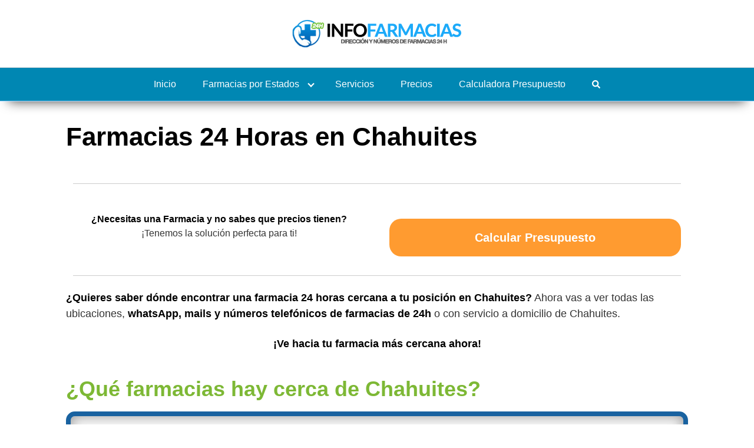

--- FILE ---
content_type: text/html; charset=UTF-8
request_url: https://infofarmacias.mx/oaxaca/chahuites/
body_size: 33617
content:
<!DOCTYPE html>
<html lang="es" prefix="og: https://ogp.me/ns#">
<head>
	<meta charset="UTF-8">
	<meta name="viewport" content="width=device-width, initial-scale=1">
	<link rel="profile" href="https://gmpg.org/xfn/11">
	
<!-- Optimización para motores de búsqueda de Rank Math - https://s.rankmath.com/home -->
<title>▷ Farmacias 24 Horas Chahuites 【Tlf y Horarios】2026 ✔️</title><link rel="stylesheet" href="https://infofarmacias.mx/wp-content/cache/min/1/6de8a509f34ce78258a8aadcf561aeb8.css" media="all" data-minify="1" />
<meta name="description" content="➤ Farmacias 24 horas en Chahuites ☎ TELÉFONOS 24 H📍 Encuentra tu farmacia más cercana fácilmente ⚡️ Números de Farmacias abiertas las 24h"/>
<meta name="robots" content="follow, index, max-snippet:-1, max-video-preview:-1, max-image-preview:large"/>
<link rel="canonical" href="https://infofarmacias.mx/oaxaca/chahuites/" />
<meta property="og:locale" content="es_ES" />
<meta property="og:type" content="article" />
<meta property="og:title" content="▷ Farmacias 24 Horas Chahuites 【Tlf y Horarios】2026 ✔️" />
<meta property="og:description" content="➤ Farmacias 24 horas en Chahuites ☎ TELÉFONOS 24 H📍 Encuentra tu farmacia más cercana fácilmente ⚡️ Números de Farmacias abiertas las 24h" />
<meta property="og:url" content="https://infofarmacias.mx/oaxaca/chahuites/" />
<meta property="og:site_name" content="InfoFarmacias.mx" />
<meta property="og:updated_time" content="2021-09-18T08:53:20+00:00" />
<meta property="og:image" content="https://infofarmacias.mx/wp-content/uploads/2021/09/farmacias-24-horas-cerca.jpg" />
<meta property="og:image:secure_url" content="https://infofarmacias.mx/wp-content/uploads/2021/09/farmacias-24-horas-cerca.jpg" />
<meta property="og:image:width" content="800" />
<meta property="og:image:height" content="475" />
<meta property="og:image:alt" content="Farmacias 24 Horas en Chahuites" />
<meta property="og:image:type" content="image/jpeg" />
<meta name="twitter:card" content="summary_large_image" />
<meta name="twitter:title" content="▷ Farmacias 24 Horas Chahuites 【Tlf y Horarios】2026 ✔️" />
<meta name="twitter:description" content="➤ Farmacias 24 horas en Chahuites ☎ TELÉFONOS 24 H📍 Encuentra tu farmacia más cercana fácilmente ⚡️ Números de Farmacias abiertas las 24h" />
<meta name="twitter:image" content="https://infofarmacias.mx/wp-content/uploads/2021/09/farmacias-24-horas-cerca.jpg" />
<script type="application/ld+json" class="rank-math-schema">{"@context":"https://schema.org","@graph":[{"@type":["Person","Organization"],"@id":"https://infofarmacias.mx/#person","name":"Farmacia"},{"@type":"WebSite","@id":"https://infofarmacias.mx/#website","url":"https://infofarmacias.mx","name":"Farmacia","publisher":{"@id":"https://infofarmacias.mx/#person"},"inLanguage":"es"},{"@type":"ImageObject","@id":"https://infofarmacias.mx/wp-content/uploads/2021/09/farmacias-24-horas-cerca.jpg","url":"https://infofarmacias.mx/wp-content/uploads/2021/09/farmacias-24-horas-cerca.jpg","width":"800","height":"475","inLanguage":"es"},{"@type":"BreadcrumbList","@id":"https://infofarmacias.mx/oaxaca/chahuites/#breadcrumb","itemListElement":[{"@type":"ListItem","position":"1","item":{"@id":"https://infofarmacias.mx/","name":"Inicio"}},{"@type":"ListItem","position":"2","item":{"@id":"https://infofarmacias.mx/oaxaca/","name":"Oaxaca"}},{"@type":"ListItem","position":"3","item":{"@id":"https://infofarmacias.mx/oaxaca/chahuites/","name":"Chahuites"}}]},{"@type":"Person","@id":"https://infofarmacias.mx/author/farmacia/","name":"Farmacia","url":"https://infofarmacias.mx/author/farmacia/","image":{"@type":"ImageObject","@id":"https://secure.gravatar.com/avatar/7de5084045acfa385726bd124bfbce9850a213b1ae023cec277c10c84158d566?s=96&amp;d=mm&amp;r=g","url":"https://secure.gravatar.com/avatar/7de5084045acfa385726bd124bfbce9850a213b1ae023cec277c10c84158d566?s=96&amp;d=mm&amp;r=g","caption":"Farmacia","inLanguage":"es"},"sameAs":["http://localhost:8888/veterinariomexico"]},{"@type":"WebPage","@id":"https://infofarmacias.mx/oaxaca/chahuites/#webpage","url":"https://infofarmacias.mx/oaxaca/chahuites/","name":"\u25b7 Farmacias 24 Horas Chahuites \u3010Tlf y Horarios\u30112026 \u2714\ufe0f","datePublished":"2021-09-15T07:48:17+00:00","dateModified":"2021-09-18T08:53:20+00:00","author":{"@id":"https://infofarmacias.mx/author/farmacia/"},"isPartOf":{"@id":"https://infofarmacias.mx/#website"},"primaryImageOfPage":{"@id":"https://infofarmacias.mx/wp-content/uploads/2021/09/farmacias-24-horas-cerca.jpg"},"inLanguage":"es","breadcrumb":{"@id":"https://infofarmacias.mx/oaxaca/chahuites/#breadcrumb"}},{"@type":"Article","headline":"\u25b7 Farmacias 24 Horas Chahuites \u3010Tlf y Horarios\u30112026 \u2714\ufe0f","datePublished":"2021-09-15T07:48:17+00:00","dateModified":"2021-09-18T08:53:20+00:00","author":{"@id":"https://infofarmacias.mx/author/farmacia/"},"publisher":{"@id":"https://infofarmacias.mx/#person"},"description":"\u27a4 Farmacias 24 horas en Chahuites \u260e TEL\u00c9FONOS 24 H\ud83d\udccd Encuentra tu farmacia m\u00e1s cercana f\u00e1cilmente \u26a1\ufe0f N\u00fameros de Farmacias abiertas las 24h","name":"\u25b7 Farmacias 24 Horas Chahuites \u3010Tlf y Horarios\u30112026 \u2714\ufe0f","@id":"https://infofarmacias.mx/oaxaca/chahuites/#richSnippet","isPartOf":{"@id":"https://infofarmacias.mx/oaxaca/chahuites/#webpage"},"image":{"@id":"https://infofarmacias.mx/wp-content/uploads/2021/09/farmacias-24-horas-cerca.jpg"},"inLanguage":"es","mainEntityOfPage":{"@id":"https://infofarmacias.mx/oaxaca/chahuites/#webpage"}}]}</script>
<!-- /Plugin Rank Math WordPress SEO -->

<link href='https://fonts.gstatic.com' crossorigin rel='preconnect' />
<link rel="alternate" type="application/rss+xml" title="InfoFarmacias.mx &raquo; Feed" href="https://infofarmacias.mx/feed/" />
<link rel="alternate" type="application/rss+xml" title="InfoFarmacias.mx &raquo; Feed de los comentarios" href="https://infofarmacias.mx/comments/feed/" />
<style>.wpcf7 .screen-reader-response{position:absolute;overflow:hidden;clip:rect(1px,1px,1px,1px);height:1px;width:1px;margin:0;padding:0;border:0}.wpcf7 form .wpcf7-response-output{margin:2em .5em 1em;padding:.2em 1em;border:2px solid #00a0d2}.wpcf7 form.init .wpcf7-response-output,.wpcf7 form.resetting .wpcf7-response-output,.wpcf7 form.submitting .wpcf7-response-output{display:none}.wpcf7 form.sent .wpcf7-response-output{border-color:#46b450}.wpcf7 form.failed .wpcf7-response-output,.wpcf7 form.aborted .wpcf7-response-output{border-color:#dc3232}.wpcf7 form.spam .wpcf7-response-output{border-color:#f56e28}.wpcf7 form.invalid .wpcf7-response-output,.wpcf7 form.unaccepted .wpcf7-response-output{border-color:#ffb900}.wpcf7-form-control-wrap{position:relative}.wpcf7-not-valid-tip{color:#dc3232;font-size:1em;font-weight:400;display:block}.use-floating-validation-tip .wpcf7-not-valid-tip{position:relative;top:-2ex;left:1em;z-index:100;border:1px solid #dc3232;background:#fff;padding:.2em .8em;width:24em}.wpcf7-list-item{display:inline-block;margin:0 0 0 1em}.wpcf7-list-item-label::before,.wpcf7-list-item-label::after{content:" "}.wpcf7 .ajax-loader{visibility:hidden;display:inline-block;background-color:#23282d;opacity:.75;width:24px;height:24px;border:none;border-radius:100%;padding:0;margin:0 24px;position:relative}.wpcf7 form.submitting .ajax-loader{visibility:visible}.wpcf7 .ajax-loader::before{content:'';position:absolute;background-color:#fbfbfc;top:4px;left:4px;width:6px;height:6px;border:none;border-radius:100%;transform-origin:8px 8px;animation-name:spin;animation-duration:1000ms;animation-timing-function:linear;animation-iteration-count:infinite}@media (prefers-reduced-motion:reduce){.wpcf7 .ajax-loader::before{animation-name:blink;animation-duration:2000ms}}@keyframes spin{from{transform:rotate(0deg)}to{transform:rotate(360deg)}}@keyframes blink{from{opacity:0}50%{opacity:1}to{opacity:0}}.wpcf7 input[type="file"]{cursor:pointer}.wpcf7 input[type="file"]:disabled{cursor:default}.wpcf7 .wpcf7-submit:disabled{cursor:not-allowed}.wpcf7 input[type="url"],.wpcf7 input[type="email"],.wpcf7 input[type="tel"]{direction:ltr}#toc_container li,#toc_container ul{margin:0;padding:0}#toc_container.no_bullets li,#toc_container.no_bullets ul,#toc_container.no_bullets ul li,.toc_widget_list.no_bullets,.toc_widget_list.no_bullets li{background:0 0;list-style-type:none;list-style:none}#toc_container.have_bullets li{padding-left:12px}#toc_container ul ul{margin-left:1.5em}#toc_container{background:#f9f9f9;border:1px solid #aaa;padding:10px;margin-bottom:1em;width:auto;display:table;font-size:95%}#toc_container.toc_light_blue{background:#edf6ff}#toc_container.toc_white{background:#fff}#toc_container.toc_black{background:#000}#toc_container.toc_transparent{background:none transparent}#toc_container p.toc_title{text-align:center;font-weight:700;margin:0;padding:0}#toc_container.toc_black p.toc_title{color:#aaa}#toc_container span.toc_toggle{font-weight:400;font-size:90%}#toc_container p.toc_title+ul.toc_list{margin-top:1em}.toc_wrap_left{float:left;margin-right:10px}.toc_wrap_right{float:right;margin-left:10px}#toc_container a{text-decoration:none;text-shadow:none}#toc_container a:hover{text-decoration:underline}.toc_sitemap_posts_letter{font-size:1.5em;font-style:italic}html{box-sizing:border-box}*,*:before,*:after{box-sizing:inherit}*{margin:0;padding:0;outline:0;-webkit-overflow-scrolling:touch}audio,canvas,iframe,img,svg,video{vertical-align:middle;max-width:100%}img,video{height:auto}table{border-collapse:collapse;border-spacing:0}a,button:focus,.btn:focus{outline:0}p img{margin-bottom:1rem}textarea{resize:vertical}[role="button"]{cursor:pointer}[tabindex="-1"]:focus{outline:none}pre{overflow:hidden}dt{font-weight:700;text-decoration:underline}dd{margin:0;padding:0 0 .5em 0}b,strong{font-weight:700;color:#000}i,em{font-style:italic}figure{margin-bottom:1rem}fieldset{padding:1rem}@font-face{font-family:'Lato';font-style:normal;font-weight:300;font-display:swap;src:url(../../../../wp-content/themes/orbital/assets/fonts/lato/lato-v13-latin-300.eot);src:local("Lato Light"),local("Lato-Light"),url("../../../../wp-content/themes/orbital/assets/fonts/lato/lato-v13-latin-300.eot?#iefix") format("embedded-opentype"),url(../../../../wp-content/themes/orbital/assets/fonts/lato/lato-v13-latin-300.woff2) format("woff2"),url(../../../../wp-content/themes/orbital/assets/fonts/lato/lato-v13-latin-300.woff) format("woff"),url(../../../../wp-content/themes/orbital/assets/fonts/lato/lato-v13-latin-300.ttf) format("truetype"),url("../../../../wp-content/themes/orbital/assets/fonts/lato/lato-v13-latin-300.svg#Lato") format("svg")}@font-face{font-family:'Lato';font-style:normal;font-weight:400;font-display:swap;src:url(../../../../wp-content/themes/orbital/assets/fonts/lato/lato-v13-latin-regular.eot);src:local("Lato Regular"),local("Lato-Regular"),url("../../../../wp-content/themes/orbital/assets/fonts/lato/lato-v13-latin-regular.eot?#iefix") format("embedded-opentype"),url(../../../../wp-content/themes/orbital/assets/fonts/lato/lato-v13-latin-regular.woff2) format("woff2"),url(../../../../wp-content/themes/orbital/assets/fonts/lato/lato-v13-latin-regular.woff) format("woff"),url(../../../../wp-content/themes/orbital/assets/fonts/lato/lato-v13-latin-regular.ttf) format("truetype"),url("../../../../wp-content/themes/orbital/assets/fonts/lato/lato-v13-latin-regular.svg#Lato") format("svg")}@font-face{font-family:'Lato';font-style:normal;font-weight:700;font-display:swap;src:url(../../../../wp-content/themes/orbital/assets/fonts/lato/lato-v13-latin-700.eot);src:local("Lato Bold"),local("Lato-Bold"),url("../../../../wp-content/themes/orbital/assets/fonts/lato/lato-v13-latin-700.eot?#iefix") format("embedded-opentype"),url(../../../../wp-content/themes/orbital/assets/fonts/lato/lato-v13-latin-700.woff2) format("woff2"),url(../../../../wp-content/themes/orbital/assets/fonts/lato/lato-v13-latin-700.woff) format("woff"),url(../../../../wp-content/themes/orbital/assets/fonts/lato/lato-v13-latin-700.ttf) format("truetype"),url("../../../../wp-content/themes/orbital/assets/fonts/lato/lato-v13-latin-700.svg#Lato") format("svg")}@font-face{font-family:'Montserrat';font-style:normal;font-weight:400;font-display:swap;src:url(../../../../wp-content/themes/orbital/assets/fonts/montserrat/montserrat-v10-latin-regular.eot);src:local("Montserrat Regular"),local("Montserrat-Regular"),url("../../../../wp-content/themes/orbital/assets/fonts/montserrat/montserrat-v10-latin-regular.eot?#iefix") format("embedded-opentype"),url(../../../../wp-content/themes/orbital/assets/fonts/montserrat/montserrat-v10-latin-regular.woff2) format("woff2"),url(../../../../wp-content/themes/orbital/assets/fonts/montserrat/montserrat-v10-latin-regular.woff) format("woff"),url(../../../../wp-content/themes/orbital/assets/fonts/montserrat/montserrat-v10-latin-regular.ttf) format("truetype"),url("../../../../wp-content/themes/orbital/assets/fonts/montserrat/montserrat-v10-latin-regular.svg#Montserrat") format("svg")}@font-face{font-family:'Montserrat';font-style:normal;font-weight:700;font-display:swap;src:url(../../../../wp-content/themes/orbital/assets/fonts/montserrat/montserrat-v10-latin-700.eot);src:local("Montserrat Bold"),local("Montserrat-Bold"),url("../../../../wp-content/themes/orbital/assets/fonts/montserrat/montserrat-v10-latin-700.eot?#iefix") format("embedded-opentype"),url(../../../../wp-content/themes/orbital/assets/fonts/montserrat/montserrat-v10-latin-700.woff2) format("woff2"),url(../../../../wp-content/themes/orbital/assets/fonts/montserrat/montserrat-v10-latin-700.woff) format("woff"),url(../../../../wp-content/themes/orbital/assets/fonts/montserrat/montserrat-v10-latin-700.ttf) format("truetype"),url("../../../../wp-content/themes/orbital/assets/fonts/montserrat/montserrat-v10-latin-700.svg#Montserrat") format("svg")}html{font-size:16px;-ms-overflow-style:scrollbar;-webkit-tap-highlight-color:transparent}body{font-family:-apple-system,BlinkMacSystemFont,"Segoe UI",Roboto,"Helvetica Neue",Arial,sans-serif,"Apple Color Emoji","Segoe UI Emoji","Segoe UI Symbol";font-size:1rem;color:#333;line-height:1.5;word-wrap:break-word;overflow-x:hidden;background-color:#fff}input,button,select,textarea{font-family:inherit;font-size:inherit;line-height:inherit}hr{margin:2em 0;height:1px;border:0;border-top:1px solid #ccc}figure{display:inline-block}figure img{margin-bottom:.5rem;line-height:1}figure figcaption{font-size:.9rem;color:#818a91}.flex{box-sizing:border-box;display:flex;flex:0 1 auto;flex-direction:row;flex-wrap:wrap}.flex .right{margin-left:auto}.flex .left{margin-right:auto}.flex-fluid{margin-right:-1rem;margin-left:-1rem}a{color:#0275d8;text-decoration:none}a:hover{color:#0275d8}h1,h2,h3,h4,h5,h6{font-family:-apple-system,BlinkMacSystemFont,"Segoe UI",Roboto,"Helvetica Neue",Arial,sans-serif,"Apple Color Emoji","Segoe UI Emoji","Segoe UI Symbol";font-weight:700;line-height:1.25;color:#111;text-rendering:optimizeLegibility;margin-bottom:1rem;margin-top:2.5rem}h1 a,h2 a,h3 a,h4 a,h5 a,h6 a{color:inherit}h1 a:hover,h2 a:hover,h3 a:hover,h4 a:hover,h5 a:hover,h6 a:hover{text-decoration:none}h1 small,h2 small,h3 small,h4 small,h5 small,h6 small{font-weight:400;line-height:1;font-weight:400;line-height:1.35;letter-spacing:-.02em;font-size:75%}.title{font-family:-apple-system,BlinkMacSystemFont,"Segoe UI",Roboto,"Helvetica Neue",Arial,sans-serif,"Apple Color Emoji","Segoe UI Emoji","Segoe UI Symbol"}.lead{font-size:1.25rem}h1{font-size:3rem}h2{font-size:2.25rem}h3{font-size:1.75rem;margin-bottom:.25rem}h4{font-size:1.25rem}h5{font-size:1.15rem}h6{font-size:1rem}h1.has-background,h2.has-background,h3.has-background,h4.has-background,h5.has-background,h6.has-background{padding:20px 30px}p,blockquote,hr,pre,ol,ul,dl,table,fieldset,figure,address,form{margin-bottom:1.5rem;font-size:1.125rem}ol,ul{padding-left:2rem}ol li,ul li{margin-bottom:1rem}mark,code,samp,kbd{position:relative;top:-1px;padding:4px 4px 2px 4px;display:inline-block;line-height:1;color:rgba(49,52,57,.85)}time,cite,small,figcaption{font-size:.85rem}abbr[title],dfn[title]{border-bottom:1px dotted rgba(0,0,0,.5);cursor:help}blockquote,.blockquote{padding:1rem;border:1px solid #eee;border-left:4px solid rgba(0,0,0,.1);background-color:#fdfdfd;color:rgba(51,51,51,.65)}blockquote p,.blockquote p{margin-bottom:.5rem}mark{background-color:yellow}address{margin-bottom:1rem;font-style:normal;line-height:inherit}code{background:#e0e1e1}.container{max-width:100%;width:48rem;margin:0 auto;padding:0 1rem}.container-fluid{padding:1rem;max-width:100%;width:100%}.entry-footer{margin:1rem auto}.site-thumbnail{margin-bottom:1.5rem}.site-header{min-height:56px;padding:0;color:#000;font-family:-apple-system,BlinkMacSystemFont,"Segoe UI",Roboto,"Helvetica Neue",Arial,sans-serif,"Apple Color Emoji","Segoe UI Emoji","Segoe UI Symbol";font-size:1rem;background-color:#fff;border-bottom:1px solid #dbdbdb;display:flex;align-items:center}.site-header .container,.site-header .container-fluid{display:flex;align-items:center;padding:0 1rem}.site-header a{color:#000;display:block;text-decoration:none;line-height:1}.site-logo{margin-right:1rem;font-size:1.25rem;padding:.5rem 0}.site-logo p{margin:0}.site-logo img{max-width:150px}.site-logo,.site-navbar,.site-trigger{display:inline-block}.site-navbar-left{margin-left:1rem}.site-navbar-right,.site-trigger{margin-left:auto!important}.site-nav-trigger{position:relative;display:block;width:24px;height:28px;overflow:hidden;white-space:nowrap;color:transparent;z-index:3}.site-nav-trigger span{position:absolute;top:50%;right:0;transition:background 0.3s 0.3s;display:inline-block;height:3px;width:24px;background:#000}.site-nav-trigger span:before,.site-nav-trigger span:after{content:'';height:3px;width:24px;background:#000;position:absolute;backface-visibility:hidden;right:0;transition:transform 0.3s 0.3s}.site-nav-trigger span:before{top:-6px}.site-nav-trigger span:after{top:6px}.navbar-fixed-top{position:fixed;top:0;width:100%}.site-navbar{display:none}.site-navbar ul{list-style-type:none;margin:0;padding:0}.site-navbar ul li{padding-bottom:0;display:inline-block;margin-bottom:0}.site-navbar ul li a{display:block;padding:1.25rem;font-size:1rem}.site-navbar .menu-item-has-children{position:relative}.site-navbar .menu-item-has-children li:last-child{border-bottom:none}.site-navbar .menu-item-has-children a{padding-right:2.25rem}@media (max-width:1040px){.site-navbar .menu-item-has-children:before{content:"";display:inline-block;padding:24px;width:2.25rem;position:absolute;right:0}}.site-navbar .menu-item-has-children:after{content:"";border:solid #000;border-width:0 2px 2px 0;display:inline-block;padding:3px;position:absolute;right:.75rem;top:27px;transform:translateY(-48%) rotate(45deg)}@media (min-width:1040px){.site-navbar .sub-menu{background:#fff;border:1px solid #bbb;padding:0;position:absolute;top:100%;left:.5em;display:none;z-index:1000}.site-navbar .sub-menu ul{left:100%;right:auto;top:0}.site-navbar .sub-menu li{display:inline-block;width:14rem}.site-navbar .sub-menu li:hover{background-color:lightgrey}.site-navbar .sub-menu li a{width:100%;color:#000}.site-navbar .menu-item-has-children:hover>.sub-menu{display:block}.site-navbar.site-navbar-right .sub-menu{right:.5rem;left:auto}.site-navbar.site-navbar-right .sub-menu ul{right:100%}}.site-navbar-open.site-navbar::after{width:0;height:0;opacity:0;-webkit-transition:opacity 0.5s,width 0.1s 0.5s,height 0.1s 0.5s;transition:opacity 0.5s,width 0.1s 0.5s,height 0.1s 0.5s}.site-navbar-open.site-navbar{-webkit-transform:translate3d(0,0,0);transform:translate3d(0,0,0)}.site-overlay{display:none}@media (min-width:1040px){.site-header{margin-bottom:0rem}.center-navbar .site-navbar{margin:0 auto}.site-navbar{display:block}.site-navbar ul li a{display:inline-block}.site-trigger{display:none}}@media (max-width:1040px){body.active{width:100%}.site-navbar{position:fixed;display:flex;bottom:9rem;right:1rem;width:200px;transform:translateX(300px);transition:300ms ease all;z-index:100000000;opacity:1;max-height:400px;overflow-y:scroll;border-radius:10px}.site-navbar ul{width:100%;bottom:0;background:#fff}.site-navbar ul.sub-menu{display:none;background:#e7e7e7}.site-navbar ul li{width:100%;border-bottom:1px solid #eee}.site-navbar ul li a{color:#000;background:transparent}.site-navbar>ul>li>a{font-weight:700;cursor:default;padding:.75rem;background:#fff}.site-navbar.active{transform:translateX(0)}.site-overlay.active{opacity:.75;position:fixed;height:100%;width:100%;top:0;background:#000;display:block;z-index:10}}@media (max-width:1040px){.site-header.with-header{min-height:0;border:none}.site-header.with-header .site-logo{width:100%;text-align:center}.site-header.with-header .site-trigger{margin:0 auto;position:fixed;display:block;bottom:4rem;right:1.5rem;z-index:1000000000;width:64px;height:64px;border:0;border-radius:50%;opacity:1;padding:1rem;box-shadow:0 5px 10px 0 rgba(0,0,0,.5);background-color:#fff;transition:300ms ease all;display:block}.site-header.with-header .site-trigger a{color:#000}.site-header.with-header .site-trigger .site-nav-trigger{margin:0 auto}.site-header.with-header .site-trigger span{background-color:#252525;height:5px}.site-header.with-header .site-trigger span:before,.site-header.with-header .site-trigger span:after{background-color:#252525;height:5px}.site-header.with-header .site-trigger span:before{top:-8px}.site-header.with-header .site-trigger span:after{top:8px}}.jumbotron{padding:3rem 0;width:100%;background:#025aa5;background-position:center;background-size:cover}.jumbotron .title{position:relative;font-size:2.75rem;margin:0;color:#fff}.jumbotron .subtitle{font-size:1.25rem;font-weight:300;margin-bottom:0;margin-top:1rem;color:#fff;line-height:1.5}.jumbotron .container{position:relative}.jumbotron .btn{margin-top:3rem}@media (min-width:48rem){.jumbotron .subtitle{font-size:1.3rem}}.default-header{width:100%;padding:2rem 0;padding-bottom:0}.default-header .title{position:relative;font-weight:700;color:#000;font-size:2.75rem;margin-top:0;margin-bottom:0}.default-header .subtitle{font-size:1.25rem;font-weight:400;margin-bottom:0;margin-top:1rem;color:rgba(0,0,0,.75);line-height:1.5}.default-header .container{position:relative}.default-header .btn{margin-top:3rem}.default-header .category{margin:0;text-transform:uppercase;font-size:14px}@media (min-width:48rem){.default-header .subtitle{font-size:1.3rem}}.site-footer{padding:2rem 0;border-top:1px solid #eee}.site-footer{padding:1rem;border-top:1px solid #dbdbdb;letter-spacing:1px;background-color:#fff}.site-footer .widget-area-footer{justify-content:space-between;display:flex;margin:0 -1rem}@media (max-width:48rem){.site-footer .widget-area-footer{flex-wrap:wrap}}.site-footer .widget-area{color:#000;font-size:14px;padding:0}.site-footer .widget-area .widget-title{font-size:16px;font-weight:700;text-transform:uppercase;letter-spacing:1px;margin-bottom:1rem}.site-footer .widget-area .widget{padding:1.25rem;width:100%}.site-footer .widget-area ul li{line-height:1}.site-footer .widget-area ul li a{font-size:14px;color:#000}.site-footer .widget-area p{font-size:14px}.site-footer .widget-area a{color:#000}.site-footer .credits{padding:1rem 0;display:block}.site-footer .credits a{color:#000}.site-footer .credits p{font-size:1rem}.entry-item{padding:1rem;width:100%;flex-basis:100%;max-width:100%}.entry-item .entry-title{margin-top:0;margin-bottom:.25rem;font-size:1.25rem;color:#000;font-weight:700}.entry-item .entry-title a{text-decoration:none;display:block}.entry-item p{margin-bottom:0;font-size:1rem}.entry-item img{width:100%}.entry-item .entry-header{margin:0;clear:both}.entry-item .entry-date{float:left}.entry-item .entry-date p{font-size:14px;color:gray}.entry-item .entry-category{float:right}.entry-item .entry-category a{color:#000;text-decoration:none}.entry-item .entry-author p{font-size:14px;color:#666;text-transform:uppercase}.entry-item .entry-read-more{display:block;margin-top:10px}@media (min-width:25.875rem){.entry-item{flex-basis:50%;max-width:50%}.column-list{flex-basis:100%;max-width:100%}}@media (min-width:48rem){.column-half{flex-basis:50%;max-width:50%}.column-quarter{flex-basis:25%;max-width:25%}.column-third{flex-basis:33.33333333%;max-width:33.33333333%}.columns-1 .entry-item{flex-basis:100%;max-width:100%}.columns-2 .entry-item{flex-basis:50%;max-width:50%}.columns-3 .entry-item{flex-basis:33.33333333%;max-width:33.33333333%}.columns-4 .entry-item{flex-basis:25%;max-width:25%}.columns-5 .entry-item{flex-basis:20%;max-width:20%}.columns-6 .entry-item{flex-basis:16.6666666666%;max-width:16.6666666666%}.columns-7 .entry-item{flex-basis:14.28%;max-width:14.28%}}.entry-related .entry-title{margin-top:.5rem;color:#000;font-weight:400;line-height:1.1}.entry-wrapper{padding:1rem;border:1px solid #eee}.custom-link .btn{border-color:#9c7e31 #90742d #786025!important;border-radius:3px;background:#f0c14b;background:linear-gradient(to bottom,#f7dfa5,#f0c14b) repeat scroll 0 0 transparent;color:#111;margin-top:1rem;border:1px solid #000;font-size:.8rem;font-weight:700;padding:.5rem}.custom-link .btn:hover{background:#eeb933;background:linear-gradient(to bottom,#f5d78e,#eeb933) repeat scroll 0 0 transparent;color:#111!important}.featured-item{flex-basis:100%;max-width:100%;position:relative}.featured-item .featured-wrapper{position:relative;min-height:360px}@media (max-width:48rem){.featured-item .featured-wrapper{max-height:200px;min-height:200px;overflow:hidden}}.featured-item a{display:block}.featured-item a:after{content:"";background:linear-gradient(to bottom,transparent 0%,rgba(0,0,0,.9) 100%);width:100%;height:100%;position:absolute;top:0;left:0;transition:all 0.3s linear}.featured-item a:hover:after{background:linear-gradient(to bottom,rgba(0,136,204,0) 0%,rgba(0,136,204,.6) 100%);transition:all 0.3s linear}.featured-item img{border:none;width:100%;height:100%;position:absolute;object-fit:cover;object-position:50% 50%}.featured-item .entry-title{position:absolute;bottom:0;padding:1rem;margin:0;color:#fff;z-index:10;width:100%;font-size:2rem}@media (min-width:48rem){.featured-item{flex-basis:33.33333333%;max-width:33.33333333%}.featured-item:first-child{padding-left:1rem}.featured-item:nth-child(3n+1){padding-left:1rem}.featured-item:nth-child(3n){padding-right:1rem}}@media (min-width:48rem){.home .featured-item{margin-top:2rem}}.entry-related .entry-related-item a{display:block}table{border-collapse:collapse;border-spacing:0;max-width:100%;width:100%;empty-cells:show;font-size:15px;line-height:24px}table caption{text-align:left;font-size:14px;font-weight:500;color:#676b72}th{text-align:left;font-weight:700;vertical-align:bottom}td{vertical-align:middle}th,td{padding:.5rem;border-bottom:1px solid rgba(0,0,0,.05)}th:first-child,td:first-child{padding-left:0}th:last-child,td:last-child{padding-right:0}@media screen and (max-width:48rem){table{overflow-x:auto;display:block}}.list ul{list-style-type:none;padding:.25rem;margin:0}.list ul li{margin-bottom:-1px;padding:.5rem}.list ul a{color:#222}.list ul a.active{font-weight:700}.blockquote-primary{border-left-color:#0275d8}.blockquote-secondary{border-left-color:#ff4081}.blockquote-info{border-left-color:#5bc0de}.blockquote-success{border-left-color:#5cb85c}.blockquote-warning{border-left-color:#f0ad4e}.blockquote-danger{border-left-color:#d9534f}.pagination{display:block;padding-left:0;margin-top:1rem;margin-bottom:1rem;border-radius:.25rem;text-align:center}.pagination:after,.pagination:before{content:" ";display:table}.pagination:after{clear:both}.pagination ul,.pagination ul li{display:inline}.pagination li:first-child span{margin-left:0;border-top-left-radius:0;border-bottom-left-radius:0}.pagination li:first-child a,.pagination li:first-child span{border-top-right-radius:0;border-bottom-right-radius:0}.pagination a,.pagination span{position:relative;float:left;padding:.5rem .75rem;line-height:1.5;color:#333;text-decoration:none;background-color:#fff;border:1px solid #ddd;margin-right:5px;font-size:12px;text-transform:uppercase}.pagination a:focus,.pagination a:hover{background-color:#eceeef;border-color:#ddd}.pagination .current,.pagination .current:focus,.pagination .current:hover{z-index:2;cursor:default;background-color:#eceeef}.pagination .next,.pagination .prev{margin-top:0}.alert{padding:.75rem 1.25rem;margin-bottom:1rem;border:1px solid transparent;border-radius:.25rem}.alert p{margin-bottom:0}.alert strong{color:inherit}.alert-heading{color:inherit}.alert-link{font-weight:700}.alert-dismissible .close{position:relative;top:-.75rem;right:-1.25rem;padding:.75rem 1.25rem;color:inherit}.alert-success{background-color:#dff0d8;border-color:#d0e9c6;color:#3c763d}.alert-success hr{border-top-color:#c1e2b3}.alert-success .alert-link{color:#2b542c}.alert-info{background-color:#d9edf7;border-color:#bcdff1;color:#31708f}.alert-info hr{border-top-color:#a6d5ec}.alert-info .alert-link{color:#245269}.alert-warning{background-color:#fcf8e3;border-color:#faf2cc;color:#8a6d3b}.alert-warning hr{border-top-color:#f7ecb5}.alert-warning .alert-link{color:#66512c}.alert-danger{background-color:#f2dede;border-color:#ebcccc;color:#a94442}.alert-danger hr{border-top-color:#e4b9b9}.alert-danger .alert-link{color:#843534}.badge{display:inline-block;padding:.25em .4em;font-size:.85rem;line-height:1;color:#fff;text-align:center;white-space:nowrap;vertical-align:baseline;border-radius:.25rem}.badge:empty{display:none}.btn .badge{position:relative;top:-1px}a.badge:focus,a.badge:hover{color:#fff;text-decoration:none;cursor:pointer}.badge-pill{padding-right:.6em;padding-left:.6em;border-radius:10rem}.badge-default{background-color:#636c72}.badge-default[href]:focus,.badge-default[href]:hover{background-color:#4b5257}.badge-primary{background-color:#0275d8}.badge-primary[href]:focus,.badge-primary[href]:hover{background-color:#025aa5}.badge-success{background-color:#5cb85c}.badge-success[href]:focus,.badge-success[href]:hover{background-color:#449d44}.badge-info{background-color:#5bc0de}.badge-info[href]:focus,.badge-info[href]:hover{background-color:#31b0d5}.badge-warning{background-color:#f0ad4e}.badge-warning[href]:focus,.badge-warning[href]:hover{background-color:#ec971f}.badge-danger{background-color:#d9534f}.badge-danger[href]:focus,.badge-danger[href]:hover{background-color:#c9302c}.breadcrumbs{padding-bottom:.75rem;list-style:none;border-radius:.25rem}.breadcrumbs:after{display:block;content:"";clear:both}.breadcrumbs .item{float:left}.breadcrumbs .item+.item::before{display:inline-block;padding-right:.5rem;padding-left:.5rem;color:#636c72;content:"/"}.breadcrumbs .item+.item:hover::before{text-decoration:underline}.breadcrumbs .item.active{color:#636c72}.masonry,.gallery-masonry.gallery{padding:0;column-gap:.5em;margin-left:-.5em;margin-right:-.5em;display:block}.masonry:after,.masonry:before,.gallery-masonry.gallery:after,.gallery-masonry.gallery:before{content:" ";display:table}.masonry:after,.gallery-masonry.gallery:after{clear:both}.masonry .item,.masonry .gallery-item,.gallery-masonry.gallery .item,.gallery-masonry.gallery .gallery-item{box-sizing:border-box;display:inline-block;background:#fff;margin:0 0 .5em;width:100%;min-height:84px;max-width:100%}.masonry .item img,.masonry .gallery-item img,.gallery-masonry.gallery .item img,.gallery-masonry.gallery .gallery-item img{width:100%;margin-bottom:0}.masonry .item .gallery-icon,.masonry .gallery-item .gallery-icon,.gallery-masonry.gallery .item .gallery-icon,.gallery-masonry.gallery .gallery-item .gallery-icon{margin-bottom:.5rem}@media only screen and (min-width:25.875rem){.masonry,.gallery-masonry.gallery{column-count:2}}@media only screen and (min-width:48rem){.masonry,.gallery-masonry.gallery{column-count:3}}.masonry .card,.gallery-masonry.gallery .card{margin-bottom:0}@media (min-width:48rem){.gallery-masonry.gallery.gallery-columns-2{column-count:2}.gallery-masonry.gallery.gallery-columns-3{column-count:3}.gallery-masonry.gallery.gallery-columns-4{column-count:4}.gallery-masonry.gallery.gallery-columns-5{column-count:5}.gallery-masonry.gallery.gallery-columns-6{column-count:6}.gallery-masonry.gallery.gallery-columns-7{column-count:7}.gallery-masonry.gallery.gallery-columns-8{column-count:8}.gallery-masonry.gallery.gallery-columns-9{column-count:9}}.btn,.button{padding:.75rem 1.25rem;font-size:1rem;margin:.5rem 0;display:inline-block;text-align:center;cursor:pointer;color:#333;background-color:#eee;user-select:none;border-radius:4px;max-width:100%;margin-right:1rem;border:0;box-shadow:0 1px 1px 0 rgba(0,0,0,.14),0 2px 1px -1px rgba(0,0,0,.2),0 1px 3px 0 rgba(0,0,0,.12)}@media (max-width:48rem){.btn,.button{width:100%;margin:.5rem 0}}.btn:focus,.btn:hover,.button:focus,.button:hover{text-decoration:none;color:#333;background-color:#ccc}.btn:disabled,.btn.disabled,.button:disabled,.button.disabled{cursor:not-allowed;opacity:.65}.btn-primary{color:#fff;background-color:#0275d8}.btn-primary:hover,.btn-primary:focus,.btn-primary:active,.btn-primary.active,.btn-primary:active:hover,.btn-primary:active:focus{background-color:#0267bf;border-color:#0267bf;color:#fff}.btn-outline-primary{color:#0275d8;background-color:transparent;border:1px solid #0275d8}.btn-outline-primary:hover,.btn-outline-primary:focus,.btn-outline-primary:active,.btn-outline-primary.active,.btn-outline-primary:active:hover,.btn-outline-primary:active:focus{color:#fff;background-color:#0275d8}.btn-secondary{color:#fff;background-color:#ff4081}.btn-secondary:hover,.btn-secondary:focus,.btn-secondary:active,.btn-secondary.active,.btn-secondary:active:hover,.btn-secondary:active:focus{background-color:#ff2770;border-color:#ff2770;color:#fff}.btn-outline-secondary{color:#ff4081;background-color:transparent;border:1px solid #ff4081}.btn-outline-secondary:hover,.btn-outline-secondary:focus,.btn-outline-secondary:active,.btn-outline-secondary.active,.btn-outline-secondary:active:hover,.btn-outline-secondary:active:focus{color:#fff;background-color:#ff4081}.btn-success{color:#fff;background-color:#5cb85c}.btn-success:hover,.btn-success:focus,.btn-success:active,.btn-success.active,.btn-success:active:hover,.btn-success:active:focus{background-color:#4cae4c;border-color:#4cae4c;color:#fff}.btn-outline-success{color:#5cb85c;background-color:transparent;border:1px solid #5cb85c}.btn-outline-success:hover,.btn-outline-success:focus,.btn-outline-success:active,.btn-outline-success.active,.btn-outline-success:active:hover,.btn-outline-success:active:focus{color:#fff;background-color:#5cb85c}.btn-info{color:#fff;background-color:#5bc0de}.btn-info:hover,.btn-info:focus,.btn-info:active,.btn-info.active,.btn-info:active:hover,.btn-info:active:focus{background-color:#46b8da;border-color:#46b8da;color:#fff}.btn-outline-info{color:#5bc0de;background-color:transparent;border:1px solid #5bc0de}.btn-outline-info:hover,.btn-outline-info:focus,.btn-outline-info:active,.btn-outline-info.active,.btn-outline-info:active:hover,.btn-outline-info:active:focus{color:#fff;background-color:#5bc0de}.btn-warning{color:#fff;background-color:#f0ad4e}.btn-warning:hover,.btn-warning:focus,.btn-warning:active,.btn-warning.active,.btn-warning:active:hover,.btn-warning:active:focus{background-color:#eea236;border-color:#eea236;color:#fff}.btn-outline-warning{color:#f0ad4e;background-color:transparent;border:1px solid #f0ad4e}.btn-outline-warning:hover,.btn-outline-warning:focus,.btn-outline-warning:active,.btn-outline-warning.active,.btn-outline-warning:active:hover,.btn-outline-warning:active:focus{color:#fff;background-color:#f0ad4e}.btn-danger{color:#fff;background-color:#d9534f}.btn-danger:hover,.btn-danger:focus,.btn-danger:active,.btn-danger.active,.btn-danger:active:hover,.btn-danger:active:focus{background-color:#d43f3a;border-color:#d43f3a;color:#fff}.btn-outline-danger{color:#d9534f;background-color:transparent;border:1px solid #d9534f}.btn-outline-danger:hover,.btn-outline-danger:focus,.btn-outline-danger:active,.btn-outline-danger.active,.btn-outline-danger:active:hover,.btn-outline-danger:active:focus{color:#fff;background-color:#d9534f}.btn-lg{padding:1rem 2rem;font-size:1.5rem}.btn-md{padding:.75rem 1.5rem;font-size:1rem}.btn-sm{padding:.25rem .5rem;font-size:.875rem}.btn-block{display:block;width:100%;max-width:48rem;margin:0 auto}.btn-block+.btn-block{margin-top:.5rem}.search-form{display:flex}.btn-search-form{margin:0;height:100%;padding:.5rem .25rem}form{max-width:100%;margin:0 auto;position:relative}label{display:inline-block;font-size:1rem;font-weight:700}input:not([type="submit"]):not([type="radio"]):not([type="checkbox"]):not([type="file"]),textarea,select{display:inline-block;width:100%;padding:.75rem;border:1px solid #ccc;box-shadow:inset 0 1px 3px #eee;border-radius:2px;background-color:#fff}input:not([type="submit"]):not([type="radio"]):not([type="checkbox"]):not([type="file"]):focus,textarea:focus,select:focus{border-color:#66afe9;outline:none}input:not([type="submit"]):not([type="radio"]):not([type="checkbox"]):focus:valid{border-color:green}input:not([type="submit"]):not([type="radio"]):not([type="checkbox"]):focus:invalid{border-color:red}[readonly],input:not([type="submit"]):disabled,textarea:disabled,select:disabled{background-color:#eaeded;opacity:1;cursor:not-allowed}input[type="file"]{display:block}textarea{height:200px}.form-group{margin-bottom:1rem}input[type="checkbox"]{height:1rem;width:1rem;position:relative;top:3px}input[type="checkbox"]+label{font-size:1rem;margin-left:.25rem}.ajax-loader{position:absolute;bottom:0;right:-25px}.entry-social{display:flex;flex-wrap:wrap;margin-bottom:1rem}.social{background-color:#757575;color:#fff;font-size:1.25rem;padding:.5rem;text-align:center;text-decoration:none;transition:background-color .5s;width:64px;margin-right:4px}.social:hover{background-color:#424242}.social.social:hover,.social.social:focus{color:#fff}.social-round .social{border-radius:50%;max-width:48px;height:48px;margin-right:.25rem}.social-rounded .social{border-radius:15%;margin-right:.25rem}.social:last-child{margin-right:0}.social.social-icon{color:#757575}.social.social-icon,.social.social-icon:hover{background-color:transparent}.social.social-icon:hover{color:#424242}@font-face{font-family:'FontAwesome';src:url(../../../../wp-content/themes/orbital/assets/fonts/fontawesome-webfont.eot);src:url("../../../../wp-content/themes/orbital/assets/fonts/fontawesome-webfont.eot?#iefix") format("embedded-opentype"),url(../../../../wp-content/themes/orbital/assets/fonts/fontawesome-webfont.woff) format("woff"),url(../../../../wp-content/themes/orbital/assets/fonts/fontawesome-webfont.ttf) format("truetype"),url(../../../../wp-content/themes/orbital/assets/fonts/fontawesome-webfont.svg) format("svg");font-weight:400;font-style:normal;font-display:swap}.social:before{display:inline-block;font-family:"FontAwesome";vertical-align:middle;-webkit-font-smoothing:antialiased;-moz-osx-font-smoothing:grayscale}.social-facebook:before{content:"\f09a"}.social-twitter:before{content:"\f099"}.social-telegram:before{content:"\f2c6"}.social-google:before{content:"\f0d5"}.social-email:before{content:"\f003"}.social-pinterest:before{content:"\f0d2"}.social-tumblr:before{content:"\f173"}.social-linkedin:before{content:"\f0e1"}.social-github:before{content:"\f09b"}.social-vk:before{content:"\f189"}.social-instagram:before{content:"\f16d"}.social-amazon:before{content:"\f270"}.social-skype:before{content:"\f17e"}.social-youtube:before{content:"\f167"}.social-vimeo:before{content:"\f27d"}.social-apple:before{content:"\f179"}.social-behance:before{content:"\f1b4"}.social-dribble:before{content:"\f17d"}.social-android:before{content:"\f17b"}.social-whatsapp:before{content:"\f232"}.social-reddit:before{content:"\f1a1"}.social-link:before{content:"\f0c1"}.social-slack:before{content:"\f198"}.social-sticky{top:0;margin-bottom:0;position:fixed;z-index:2000;width:100%}.social-sticky .social{transition:padding .1s ease-out;margin:0;width:100%;flex:1}.social-sticky.social-left,.social-sticky.social-right{flex-direction:column;top:50%;transform:translateY(-50%);max-width:60px}.social-sticky.social-left.social-count,.social-sticky.social-right.social-count{max-width:85px}.social-sticky.social-right{right:0}.social-sticky.social-bottom{top:auto;bottom:0}@media (min-width:768px){.social-sticky.social-bottom.social-center{justify-content:center}.social-sticky.social-bottom.social-center .social{max-width:64px;flex:none}}.social-count{padding-top:20px}.social-count .social{position:relative}.social-count .social-num{color:#fff;display:block;font-size:12px;vertical-align:middle;display:inline-block;padding-left:.35rem;margin-left:.35rem}.social-count.social-sticky{padding-top:0}@media (min-width:1024px){.entry-social.mobile{display:none}}@media (max-width:1024px){.entry-social.desktop{display:none}}.social-facebook{background-color:#3B5998}.social-grayscale>.social-facebook{background-color:#757575}.social-facebook:hover{background-color:#2d4373}.social-facebook:hover{background-color:#2d4373}.social-grayscale>.social-facebook:hover{background-color:#3B5998}.social-facebook.social-icon{color:#3B5998}.social-facebook.social-icon:hover{color:#2d4373}.social-facebook.social-icon:before{text-indent:0;margin-right:0}.social-twitter{background-color:#1DA1F2}.social-grayscale>.social-twitter{background-color:#757575}.social-twitter:hover{background-color:#0c85d0}.social-twitter:hover{background-color:#0c85d0}.social-grayscale>.social-twitter:hover{background-color:#1DA1F2}.social-twitter.social-icon{color:#1DA1F2}.social-twitter.social-icon:hover{color:#0c85d0}.social-google{background-color:#EA4335}.social-grayscale>.social-google{background-color:#757575}.social-google:hover{background-color:#d62516}.social-google:hover{background-color:#d62516}.social-grayscale>.social-google:hover{background-color:#EA4335}.social-google.social-icon{color:#EA4335}.social-google.social-icon:hover{color:#d62516}.social-pinterest{background-color:#BD081C}.social-grayscale>.social-pinterest{background-color:#757575}.social-pinterest:hover{background-color:#8c0615}.social-pinterest:hover{background-color:#8c0615}.social-grayscale>.social-pinterest:hover{background-color:#BD081C}.social-pinterest.social-icon{color:#BD081C}.social-pinterest.social-icon:hover{color:#8c0615}.social-tumblr{background-color:#395773}.social-grayscale>.social-tumblr{background-color:#757575}.social-tumblr:hover{background-color:#283d51}.social-tumblr:hover{background-color:#283d51}.social-grayscale>.social-tumblr:hover{background-color:#395773}.social-tumblr.social-icon{color:#395773}.social-tumblr.social-icon:hover{color:#283d51}.social-email{background-color:#757575}.social-grayscale>.social-email{background-color:#757575}.social-email:hover{background-color:#5b5b5b}.social-email:hover{background-color:#5b5b5b}.social-grayscale>.social-email:hover{background-color:#757575}.social-grayscale>.social-email:hover{background-color:#5b5b5b}.social-email.social-icon{color:#757575}.social-email.social-icon:hover{color:#5b5b5b}.social-vk{background-color:#54769a}.social-grayscale>.social-vk{background-color:#757575}.social-vk:hover{background-color:#425d79}.social-vk:hover{background-color:#425d79}.social-grayscale>.social-vk:hover{background-color:#54769a}.social-vk.social-icon{color:#54769a}.social-vk.social-icon:hover{color:#425d79}.social-linkedin{background-color:#1c87bd}.social-grayscale>.social-linkedin{background-color:#757575}.social-linkedin:hover{background-color:#156791}.social-linkedin:hover{background-color:#156791}.social-grayscale>.social-linkedin:hover{background-color:#1c87bd}.social-linkedin.social-icon{color:#1c87bd}.social-linkedin.social-icon:hover{color:#156791}.social-whatsapp{background-color:#34AF23}@media (min-width:1024px){.social-whatsapp{display:none}}.social-grayscale>.social-whatsapp{background-color:#757575}.social-whatsapp:hover{background-color:#27851a}.social-whatsapp:hover{background-color:#27851a}.social-grayscale>.social-whatsapp:hover{background-color:#34AF23}.social-whatsapp.social-icon{color:#34AF23}.social-whatsapp.social-icon:hover{color:#27851a}.social-reddit{background-color:#5f99cf}.social-grayscale>.social-reddit{background-color:#757575}.social-reddit:hover{background-color:#3a80c1}.social-reddit:hover{background-color:#3a80c1}.social-grayscale>.social-reddit:hover{background-color:#5f99cf}.social-reddit.social-icon{color:#5f99cf}.social-reddit.social-icon:hover{color:#3a80c1}.social-reddit2{background-color:#5f99cf}.social-grayscale>.social-reddit2{background-color:#757575}.social-reddit2:hover{background-color:#3a80c1}.social-reddit2:hover{background-color:#3a80c1}.social-grayscale>.social-reddit2:hover{background-color:#5f99cf}.social-reddit2.social-icon{color:#5f99cf}.social-reddit2.social-icon:hover{color:#3a80c1}.social-buffer{background-color:#323B43}.social-grayscale>.social-buffer{background-color:#757575}.social-buffer:hover{background-color:#1c2126}.social-grayscale>.social-buffer:hover{background-color:#323B43}.social-buffer.social-icon{color:#323B43}.social-buffer.social-icon:hover{color:#1c2126}.social-telegram{background-color:#08c}@media (min-width:1024px){.social-telegram{display:none}}.social-grayscale>.social-telegram{background-color:#757575}.social-telegram:hover{background-color:#2d4373}.social-telegram:hover{background-color:#2d4373}.social-grayscale>.social-telegram:hover{background-color:#08c}.social-telegram.social-icon{color:#08c}.social-telegram.social-icon:hover{color:#2d4373}.social-telegram.social-icon:before{text-indent:0;margin-right:0}#cc_div *,#cc_div :after{-webkit-box-sizing:border-box;box-sizing:border-box;float:none;font-style:inherit;font-variant:normal;font-weight:inherit;font-family:inherit;line-height:1.2;font-size:1em;transition:none;animation:none;margin:0;padding:0;text-transform:none;letter-spacing:unset;color:inherit;background:0 0;border:none;box-shadow:none;outline:0;text-decoration:none}#cc_div a,#cc_div button,#cc_div input{-webkit-appearance:none;-moz-appearance:none;appearance:none}#cc_div .c_button,#cc_div .c_link{padding:.5em 1.5em;display:inline-block;border-radius:.25em;cursor:pointer;font-size:.95em;-moz-user-select:none;-khtml-user-select:none;-webkit-user-select:none;-o-user-select:none;user-select:none;text-align:center;font-weight:500}.c--anim #cc_div .c_button,.c--anim #cc_div .c_link{transition:background-color 0.25s ease,color 0.25s ease,box-shadow 0.25s ease!important}#cc_div #cm{font-family:inherit;padding:2em;position:fixed;bottom:0;left:0;right:0;z-index:100;background:#fff;color:#555;max-width:100%;width:100%;box-shadow:0 .625em 1.875em #000;box-shadow:0 .625em 1.875em rgba(2,2,3,.28);opacity:0;visibility:hidden;transform:scale(.95);line-height:initial}.c--anim #cc_div #cm{transition:transform 0.3s ease,opacity 0.3s ease,visibility 0.3s ease!important}.show--consent .c--anim #cc_div #cm{opacity:1;visibility:visible!important}#cc_div #cm_title{color:inherit;margin:0 0 .6em 0;font-family:inherit;font-size:1.2em}#cc_div #cm_text{font-size:1em;font-family:inherit;line-height:1.45em;float:left;max-width:80%}#cc_div #cm_btns{float:right;max-width:20%}#cc_div #cm button+button{float:right}#cc_div #cm .c_button,#cc_div .c_button{background:#2196f3;color:#fff;float:right}#cc_div #cm .c_link{text-decoration:underline;font-size:.9em}#cc_div #cs_cont{position:fixed;top:0;left:0;width:100%;z-index:101;background:#070707;background:rgba(11,13,14,.8);display:table;height:100%;visibility:hidden;opacity:0;transition:none!important}#cc_div #cm,#cc_div #cs_cont{color:#2d4156}#cc_div #cs_cont button+button{float:right}#cc_div #cs_blocks .title{margin-top:1.4em}#cc_div #cs_blocks .title:first-child{margin-top:0}#cc_div #cs_blocks .block_button{margin-top:0;transition:background-color 0.3s ease;cursor:pointer}#cc_div #cs_blocks .block_button:hover{background-color:#e9eff4}#cc_div #cs_blocks .accordion{margin-bottom:0}#cc_div #cs_blocks .accordion>p{margin-top:0;padding:1em}#cc_div #cs_cont .block_button h2{display:table-cell;font-family:inherit;padding-right:1em;vertical-align:middle}#cc_div #cs_blocks .block_button{display:table;width:100%;padding:.5em 1em}#cc_div #cs_blocks .cs_block{padding:1em;margin-bottom:.5em;border-radius:5px;border:1px solid #f1f3f5;transition:background-color 0.25s ease}#cc_div #cs_blocks .cs_block:last-child{margin-bottom:.5em}#cc_div #cs_blocks .cs_block:hover{background-color:#f0f4f7}#cc_div #cs_blocks .cs_block:first-child{transition:none;padding:0;margin-top:0;border:none;margin-bottom:2em}#cc_div #cs_blocks .cs_block:first-child:hover{background-color:transparent;background-color:unset}#cc_div #cs_blocks .cs_block.block__expand{margin-top:2em;margin-bottom:0.5em!important;padding:0;border-radius:5px;border:none;background:#f0f4f7;overflow:hidden;transition:none}#cc_div #cs_blocks .cs_block.block__expand+.cs_block{margin-top:2em}#cc_div #cs_blocks .cs_block.block__expand+.cs_block.block__expand{margin-top:0}#cc_div #cs_blocks .cs_block.block__expand:first-child{margin-bottom:1em}#cc_div #cs_blocks .cs_block.block__expand:first-child{margin-bottom:.5em}#cc_div #cs_blocks .cs_block.block__expand:first-child:hover{background:#f1f3f5}#cc_div #cs_blocks .accordion{max-height:0;overflow:hidden;padding-top:0}#cc_div #cs_blocks ._active .accordion{max-height:100%}#cc_div #cs_cont p{font-size:.9em;line-height:1.3em;margin-top:1em}#cc_div #cs_cont input{-webkit-appearance:none}.c--anim #cc_div #cs_cont{transition:background-color 0.3s ease,visibility 0.3s ease,opacity 0.3s ease!important}.show--settings .c--anim #cc_div #cs_cont{opacity:1;visibility:visible!important}#cc_div #cs_valign{display:table-cell;vertical-align:middle;position:relative}#cc_div #cs{padding:0 1.7em;border-radius:.1875em;width:100%;position:fixed;left:0;right:0;top:0;bottom:0;height:100%;overflow:hidden;visibility:hidden;opacity:0;transform:scale(.96);transition:none}.c--anim #cc_div #cs{transition:transform 0.3s ease,opacity 0.3s ease,visibility 0.3s ease!important}#cc_div.ie #cs{max-height:37.5em}#cc_div.ie #cs_cont_inner{top:0}#cc_div #cs_inner{border-radius:.25em;padding-top:4.9375em;padding-bottom:4.9375em;height:100%;position:relative;overflow:hidden;max-width:49em;margin:0 auto}#cc_div.ie #cs{position:relative;top:0;margin-top:-5.625em}#cc_div.ie #cs_valign{height:100%;padding-top:5.62em}#cc_div #cs_blocks{overflow-y:auto;overflow-y:overlay;overflow-x:hidden;height:100%;position:relative;padding:1.5em 2.5em;padding-bottom:.5em}#cc_div #cs_buttons{position:absolute;bottom:0;left:0;right:0;width:100%;padding:1em 2.5em;border-top:1px solid #f1f1f1;height:4.9375em}#cc_div #cs_buttons,#cc_div #cs_header,#cc_div #cs_inner{background-color:#fff}#cc_div .c_b_toggle input:checked~.sc_toggle{background:#2196f3;color:#fff}#cc_div #cs_header{position:absolute;top:0;width:100%;display:table;padding:1.2em 2.5em;vertical-align:middle;z-index:2;border-bottom:1px solid #f1f1f1}#cc_div #cs_title{display:table-cell;vertical-align:middle;font-size:1em;font-family:inherit}#cc_div #cs_title h1{font-size:1em}#cc_div #cs_close_btn{display:table-cell;float:right;vertical-align:middle;padding:0;width:2.5em;height:2.35em;border:none;font-size:1em;font-weight:500;outline:0;border-radius:.25em;cursor:pointer;margin:0;background-color:#919ea6}#cc_div #c_policy__text{height:31.25em;overflow-y:auto;margin-top:1.25em}.show--settings .c--anim #cc_div #cs{opacity:1;visibility:visible;transform:scale(1)}#cc_div #cs_cont_inner{height:100%;position:relative;transform:translateY(-50%);top:50%;height:calc(100% - 2.5em);overflow:hidden;max-height:37.5em}#cc_div #cs_blocks::-webkit-scrollbar{width:1em;height:100%;background-color:transparent;border-radius:0 .25em .25em 0}#cc_div #cs_blocks::-webkit-scrollbar-thumb{border:.3em solid #fff;background-color:#cfd5db;-webkit-border-radius:100em;-moz-border-radius:100em;-ms-border-radius:100em;-o-border-radius:100em;border-radius:100em}#cc_div #cs_blocks::-webkit-scrollbar-thumb:hover{background-color:#9199a0}#cc_div #cs_blocks::-webkit-scrollbar-button{width:10px;height:5px;opacity:0;visibility:hidden}#cc_div #cs_blocks::-webkit-scrollbar-corner{background-color:transparent}#cc_div .c_b_toggle{display:table-cell;position:relative;cursor:pointer;-webkit-user-select:none;-moz-user-select:none;-ms-user-select:none;user-select:none;vertical-align:middle}#cc_div.ie .c_b_toggle{padding-left:1em;margin-bottom:.7em}#cc_div .c_b_toggle input{position:absolute;cursor:pointer;display:none}#cc_div .c_b_toggle .sc_toggle{position:absolute;top:0;right:0;border-radius:4em;background-color:#919ea6;transition:background-color 0.25s ease}#cc_div .c_b_toggle,#cc_div .c_b_toggle .sc_toggle{width:3.4em;height:1.6em}#cc_div .c_b_toggle .sc_toggle.sc_readonly{cursor:not-allowed}#cc_div .c_b_toggle input~.sc_toggle.sc_readonly{background-color:#d5dee2}#cc_div .c_b_toggle input~.sc_toggle.sc_readonly:after{box-shadow:none}#cc_div .c_b_toggle .sc_toggle:after{content:"";position:absolute;left:.2em;top:.2em;width:1.2em;height:1.2em;border:none;box-sizing:content-box;background:#fff;box-shadow:0 1px 2px rgba(24,32,35,.36);transition:transform 0.3s ease,background-color 0.3s ease;border-radius:100%}#cc_div .c_b_toggle input:checked~.sc_toggle:after{transform:translateX(1.75em)}#cc_div.ie .c_b_toggle input:checked~.sc_toggle:after{left:1.95em}#cc_div #cs_blocks table,#cc_div #cs_blocks table td,#cc_div #cs_blocks table th{border:none}#cc_div #cs_blocks table tbody tr{transition:background-color 0.3s ease}#cc_div #cs_blocks table tbody tr:hover{background-color:#e9eff4}#cc_div #cs_blocks table{text-align:left;border-collapse:collapse;width:100%;padding:0;margin:0;overflow:hidden}#cc_div.ie #cs_blocks table{overflow:auto}#cc_div #cs_blocks table td,#cc_div #cs_blocks table th{padding:.8em .625em;text-align:left;vertical-align:top;font-size:.8em;padding-left:1.2em}#cc_div #cs_blocks table th{font-family:inherit;padding:1.2em 1.2em}#cc_div #cs_blocks thead tr:first-child{border-bottom:1px solid #e6e8ed}#cc_div.ie .c_b_toggle .sc_toggle{display:none}#cc_div.ie .c_b_toggle input{position:relative;display:inline-block;vertical-align:middle;margin-bottom:.2em}@media screen and (max-width:900px){#cc_div #cm{width:auto;max-width:100%;margin:0;padding:1.875em 10%;right:0;bottom:0;border-radius:0;display:block}}@media screen and (max-width:688px){#cc_div #cs{border-radius:0;padding:0}#cc_div #cs_cont_inner{max-height:100%;height:100%;top:0;transform:none}#cc_div .c_b_toggle{font-size:1.25em}#cc_div #cs_cont button+button{margin-bottom:0}#cc_div #cs_inner{margin:0;border-radius:0;padding-bottom:8.1em}#cc_div #cs_cont .block_button h2{font-size:1em}#cc_div #cs_blocks{padding:1.3em}#cc_div #cs_header{padding:1.2em 1.3em}#cc_div #cs_buttons{height:4.1em;padding:1em 1.3em}#cc_div #cs_blocks table{width:100%}#cc_div #cs_blocks table,#cc_div #cs_blocks table tbody,#cc_div #cs_blocks table td,#cc_div #cs_blocks table th,#cc_div #cs_blocks table thead,#cc_div #cs_blocks table tr{display:block}#cc_div #cs_blocks table thead tr{position:absolute;top:-9999px;left:-9999px;display:none}#cc_div #cs_blocks table td{border:none;position:relative;padding-left:40%}#cc_div #cs_blocks table td:before{position:absolute;left:1em;width:43%;padding-right:.625em;white-space:nowrap;content:attr(data-column);color:#000;font-weight:700;overflow:hidden;text-overflow:ellipsis}#cc_div #cm .c_button,#cc_div #cm .c_link,#cc_div .c_button{width:100%;margin-right:0}#cc_div #cm_btns button:last-child{margin-bottom:0}}@media screen and (max-width:900px){#cc_div #cm .c_link{padding:.5em;margin-top:.5em}}@media screen and (max-width:688px){#cc_div #cm_text{float:none;max-width:100%;padding-bottom:.5em}#cc_div #cm_btns{float:none;max-width:100%;padding-bottom:2em}}#cs_acceptall_btn{display:none!important}#cc_div #cm .link{font-weight:600;color:#999}html.force--consent #cc_div #cm{width:100%;width:100vw;max-width:100%;max-width:100vw;left:0;right:0;padding:2em;bottom:0;border-radius:0;position:absolute}html.force--consent #cc_div #cs,html.force--consent #cc_div #cs_cont{width:100vw}html.force--consent #cc_div{width:100%;width:100vw;max-width:100%;max-width:100vw;position:fixed;left:0;right:0;top:0;bottom:0;min-height:100%;min-height:100vh;visibility:hidden;transition:none;opacity:0;background:#000;background:rgba(20,21,22,.55)}html.force--consent.show--consent #cc_div,html.force--consent.show--settings #cc_div{opacity:1;visibility:visible}html.force--consent.show--consent,html.force--consent.show--settings{overflow-y:hidden!important}html.position--middle #cc_div #cm{font-family:inherit;padding:2em;z-index:100;background:#fff;color:#000;max-width:30em;width:100%;min-height:100px;max-height:100px;box-shadow:0 .625em 1.875em #000;box-shadow:0 .625em 1.875em rgba(2,2,3,.28);opacity:0;visibility:hidden;border-radius:.25em;line-height:initial;position:fixed;left:50%;top:50%;transform:translate(-50%,-50%);display:table}html.position--middle #cc_div #cm_text{max-width:100%;width:100%;float:none;text-align:justify}html.position--middle #cc_div #cm_btns{max-width:100%;width:100%;float:none;margin-top:20px}html.position--middle #cc_div #cm_btns *{float:right;margin-left:15px}.cc__change_settings{position:fixed;bottom:0;background:#2196f3;padding:.25em .5em;border-radius:.35em .35em 0 0;visibility:hidden}.cc_cs_left{left:0}.cc_cs_right{right:0}.cc__change_settings a,.cc__change_settings a:hover,.cc__change_settings a:link{color:#fff;text-decoration:none;cursor:pointer}.text-center{text-align:center}.text-left{text-align:left}.text-right{text-align:right}.text-justify{text-align:justify}.text-uppercase{text-transform:uppercase}.text-lowercase{text-transform:lowercase}.text-capitalize{text-transform:capitalize}.text-bold{font-weight:700}.text-normal{font-weight:400}.text-underline{text-decoration:underline}.text-italic{font-style:italic}.text-truncate{overflow:hidden;text-overflow:ellipsis;white-space:nowrap}@media (min-width:64rem){.n-p{padding:0}.n-p-v{padding-top:0;padding-bottom:0}.n-p-h{padding-left:0;padding-right:0}.n-p-l{padding-left:0}.n-p-r{padding-right:0}.n-p-t{padding-top:0}.n-p-b{padding-bottom:0}.n-m{margin:0}.n-m-v{margin-top:0;margin-bottom:0}.n-m-h{margin-left:0;margin-right:0}.n-m-l{margin-left:0}.n-m-r{margin-right:0}.n-m-t{margin-top:0}.n-m-b{margin-bottom:0}}.sticky{position:sticky;top:2rem}.float-right{float:right}.float-left{float:right}.float-none{float:none}.clearfix:after,.clearfix:before{content:" ";display:table}.clearfix:after{clear:both}.max-w-300{max-width:300px}.max-w-480{max-width:480px}.max-w-640{max-width:640px}.alignfull{width:100vw;position:relative;left:50%;right:50%;margin-left:-50vw;margin-right:-50vw}@media (max-width:48rem){.alignfull-mobile{width:100vw;position:relative;left:50%;right:50%;margin-left:-50vw;margin-right:-50vw}}.screen-reader-text{clip:rect(1px,1px,1px,1px);position:absolute!important;height:1px;width:1px;overflow:hidden}.screen-reader-text:focus{background-color:#f1f1f1;border-radius:3px;box-shadow:0 0 2px 2px rgba(0,0,0,.6);clip:auto!important;color:#21759b;display:block;font-size:14px;font-size:.875rem;font-weight:700;height:auto;left:5px;line-height:normal;padding:15px 23px 14px;text-decoration:none;top:5px;width:auto;z-index:100000}.alignleft{display:inline;float:left;margin-right:1.5em}.alignright{display:inline;float:right;margin-left:1.5em}.aligncenter{clear:both;display:block;margin-left:auto;margin-right:auto;text-align:center}.sticky{display:block}.bypostauthor{display:block}.header-image{padding:2rem;text-align:center;border-bottom:1px solid #dbdbdb}.header-image a{display:block}.site-main{padding-bottom:2rem}#content-wrapper{padding:1rem;background-color:#fff}.error404 .widget{width:100%;max-width:100%;padding:0rem 1rem}@media (min-width:48rem){.error404 .site-main .widget{max-width:33.33%;padding:1.5rem}.error404 .site-main .widget_text{max-width:50%}}.entry-content{flex-basis:100%;max-width:100%}.post-thumbnail{margin-bottom:2rem;text-align:center}@media (max-width:48rem){.post-thumbnail{margin:0 -1rem 2rem -1rem}}.no-sidebar .entry-content{flex-basis:100%;max-width:100%}.entry-header .wp-post-image{width:100%;margin-bottom:.5rem;border:1px solid #eee}.entry-content,.entry-footer{max-width:100%;position:relative}.home-shop-section{margin:1rem 0}.home-shop-section .products{margin-bottom:3rem}.home .entry-content{margin-top:0}.home-section{padding:2rem 1rem}.widget-area{background-color:#fff;margin-bottom:1rem;width:100%}@media (min-width:48rem){.widget-area{padding:1.5rem;padding-top:0}}.widget-area .widget{margin-bottom:1rem;width:100%}@media (min-width:48rem){.widget-area .widget{margin-bottom:3rem;padding:0 1rem}}.widget-area .widget ul,.widget-area .widget ol{list-style-type:none;padding:0}.widget-area .widget img{width:100%;margin-bottom:.25rem}.widget-area .widget-title{text-transform:uppercase;font-size:1rem;margin-top:0}.widget-area .post-date{display:block}.widget-area p{margin-bottom:0;font-size:14px}.entry-content .widget,.entry-content .widget-area{padding:0}.widget-recent-posts .widget-recent-posts-item{margin-bottom:2rem}.widget-recent-posts img{margin-bottom:.75rem}.widget-recent-posts a{display:block}.widget-recent-posts p{color:#000;font-size:1.25rem;line-height:1.2}.site-footer .widget-recent-posts .widget-recent-posts-item{margin-bottom:1rem}.comments-area{margin-top:15px}.comments-area h3{margin-top:0}.comment-list{list-style:none;padding:0}.child-comments{margin-left:2rem;margin-top:2rem}.comments-area .comments-title,.comments-area .comment-reply-title{font-size:2rem;margin:2rem 0}.comment-respond{padding:1rem 0}.comment{padding-left:3rem}.comment.depth-1{padding-left:0}.comment-list .comment-body,.comment-list .pingback,.comment-list .trackback{border-top:1px solid #d1d1d1;padding:1.75em 1rem}.comment-list .children{list-style:none;margin:0}.comment-list .children>li{padding-left:.875em}.comment-author{color:#5b5b5b;margin-bottom:2rem;display:inline-block}.comment-author cite{font-size:1.3rem}.comment-author cite a{color:#000}.comment-meta{display:inline-block;text-align:right;float:right;font-size:12px}.comment-meta a{color:#666}.comment-author .avatar{float:left;height:28px;margin-right:.875em;position:relative;width:28px}.comment-body{padding-top:1rem}.comment-body p{font-size:1rem}.comment-reply-link{border:1px solid #d1d1d1;color:#3e3e3e;border-radius:2px;display:inline-block;font-size:.85rem;margin-top:1rem;padding:.5rem}.comment-reply-link:hover,.comment-reply-link:focus{border-color:currentColor;outline:0}.comment-form label{color:#5b5b5b;display:block;font-size:13px;font-size:.8125rem;letter-spacing:.076923077em;line-height:1.6153846154;margin-bottom:.5384615385em;text-transform:uppercase}.comment-list .comment-form{padding-bottom:1.75em}.comment-notes,.comment-awaiting-moderation,.logged-in-as,.form-allowed-tags{color:#5b5b5b;font-size:13px;font-size:.8125rem;line-height:1.6153846154}.no-comments{border-top:1px solid #d1d1d1;font-weight:700;margin:0;padding-top:1.75em}.comment-navigation+.no-comments{border-top:0;padding-top:0}.form-allowed-tags code{font-family:Inconsolata,monospace}.form-submit{margin-bottom:0}.comment-reply-title small{font-size:100%}.comment-reply-title small a{border:0;float:right;height:32px;overflow:hidden;width:26px}.comment-reply-title small a:hover,.comment-reply-title small a:focus{color:#5b5b5b}.comment-reply-title small a:before{content:"\f405";font-size:32px;position:relative;top:-5px}.gallery{margin:1rem -.5rem;display:flex;flex-wrap:wrap;justify-content:center}.gallery .gallery-item{display:inline-block;text-align:center;vertical-align:top;width:100%;padding:.5rem;align-items:center;justify-content:flex-start;display:flex;flex-direction:column;margin:0}.gallery a{text-decoration:none;display:block}.gallery h3{font-size:1rem;text-transform:uppercase;margin:0;font-weight:700}.gallery p{margin-bottom:0}.gallery .gallery-caption{display:block;margin:.5rem 0}.gallery .gallery-icon{width:100%}.gallery .gallery-icon img{width:100%;margin:0}@media (min-width:36rem){.gallery-item{max-width:50%}}@media (min-width:48rem){.gallery-columns-2 .gallery-item{max-width:50%}.gallery-columns-3 .gallery-item{max-width:33.33%}.gallery-columns-4 .gallery-item{max-width:25%}.gallery-columns-5 .gallery-item{max-width:20%}.gallery-columns-6 .gallery-item{max-width:16.66%}.gallery-columns-7 .gallery-item{max-width:14.28%}.gallery-columns-8 .gallery-item{max-width:12.5%}.gallery-columns-9 .gallery-item{max-width:11.11%}}.wp-caption{margin-bottom:1.5em;max-width:100%;position:relative}.wp-caption img[class*="wp-image-"]{display:block;margin-left:auto;margin-right:auto;margin-bottom:0}.wp-caption .wp-caption-text{margin:.8075em 0;position:relative;bottom:0;left:0;margin:0!important;padding:10px 20px;color:#fff;white-space:pre-wrap;text-shadow:1px 1px 4px #000;text-transform:none;background:#333}.wp-caption-text{text-align:center}.gallery-wrapper{background:#f3f3f4;padding:3rem;height:100%;width:100%;border-radius:4px}.jumbotron .wpcf7{padding:2rem;background-color:rgba(0,0,0,.5);border-radius:4px;position:relative;margin:0 auto}.jumbotron .wpcf7 .ajax-loader{position:absolute;top:0}span.wpcf7-not-valid-tip,div.wpcf7-response-output{font-size:12px}.widget-area .wpcf7-form p{margin-bottom:1rem}hr.is-style-default{border-top:2px solid #ffd600;width:310px;max-width:100%;margin:1.15rem auto;display:block}.orbital-block-header{background:#eee;padding:0 1rem;align-items:center;background-position:center;background-size:cover}.orbital-block-header .wp-block-columns{align-items:center}.orbital-block-header .wp-block-column{margin-bottom:0}.orbital-block-header figure{margin:0}.orbital-block-header figure img{margin:0}.orbital-block-header .container{position:relative}.orbital-block-header h1,.orbital-block-header h2,.orbital-block-header h3,.orbital-block-header h4,.orbital-block-header h5,.orbital-block-header h6{color:inherit;margin-top:0}.orbital-block-header p.has-text-color a{color:inherit;text-decoration:underline}.orbital-block-header.cover{min-height:95vh;padding:4rem 0}@media (min-width:48rem){.orbital-block-header.cover{min-height:100vh}}.pt0{padding-top:0}.pt1{padding-top:1rem}.pt2{padding-top:2rem}.pt3{padding-top:3rem}.pt4{padding-top:4rem}.pt5{padding-top:5rem}.pt6{padding-top:6rem}.pt7{padding-top:7rem}.pt8{padding-top:8rem}.pb0{padding-bottom:0}.pb1{padding-bottom:1rem}.pb2{padding-bottom:2rem}.pb3{padding-bottom:3rem}.pb4{padding-bottom:4rem}.pb5{padding-bottom:5rem}.pb6{padding-bottom:6rem}.pb7{padding-bottom:7rem}.pb8{padding-bottom:8rem}.mt1{margin-top:1rem}.mt2{margin-top:2rem}.mt3{margin-top:3rem}.mt4{margin-top:4rem}.mt5{margin-top:5rem}.mt6{margin-top:6rem}.mt7{margin-top:7rem}.mt8{margin-top:8rem}.mb1{margin-bottom:1rem}.mb2{margin-bottom:2rem}.mb3{margin-bottom:3rem}.mb4{margin-bottom:4rem}.mb5{margin-bottom:5rem}.mb6{margin-bottom:6rem}.mb7{margin-bottom:7rem}.mb8{margin-bottom:8rem}@media (max-width:48rem){.ptm0{padding-top:0rem}.ptm1{padding-top:1rem}.ptm2{padding-top:2rem}.ptm3{padding-top:3rem}.ptm4{padding-top:4rem}.ptm5{padding-top:5rem}.ptm6{padding-top:6rem}.ptm7{padding-top:7rem}.ptm8{padding-top:8rem}.pbm0{padding-bottom:0}.pbm1{padding-bottom:1rem}.pbm2{padding-bottom:2rem}.pbm3{padding-bottom:3rem}.pbm4{padding-bottom:4rem}.pbm5{padding-bottom:5rem}.pbm6{padding-bottom:6rem}.pbm7{padding-bottom:7rem}.pbm8{padding-bottom:8rem}.mtm1{margin-top:1rem}.mtm2{margin-top:2rem}.mtm3{margin-top:3rem}.mtm4{margin-top:4rem}.mtm5{margin-top:5rem}.mtm6{margin-top:6rem}.mtm7{margin-top:7rem}.mtm8{margin-top:8rem}.mbm1{margin-bottom:1rem}.mbm2{margin-bottom:2rem}.mbm3{margin-bottom:3rem}.mbm4{margin-bottom:4rem}.mbm5{margin-bottom:5rem}.mbm6{margin-bottom:6rem}.mbm7{margin-bottom:7rem}.mbm8{margin-bottom:8rem}}[class*="opacity-"]::before{content:"";display:block;position:absolute;width:100%;height:100%;top:0;left:0;z-index:0;background-color:inherit}.opacity-0::before{opacity:0}.opacity-10::before{opacity:.1}.opacity-20::before{opacity:.2}.opacity-30::before{opacity:.3}.opacity-40::before{opacity:.4}.opacity-50::before{opacity:.5}.opacity-60::before{opacity:.6}.opacity-70::before{opacity:.7}.opacity-80::before{opacity:.8}.opacity-90::before{opacity:.9}.opacity-100::before{opacity:1}.container-36 .container{width:36rem}.container-48 .container{width:48rem}.container-60 .container{width:60rem}.container-72 .container{width:72rem}.container-84 .container{width:84rem}.container-96 .container{width:96rem}.text-black{color:#000}.text-white{color:#fff}.text-teal{color:teal}.text-sky-blue{color:skyblue}.text-green{color:green}.text-pink{color:pink}.text-purple{color:purple}.text-orange{color:orange}.banner{max-width:100%;width:100%;margin:1rem auto 25px auto;padding:0;text-align:center;display:block;clear:both}.banner>div{margin:0 auto}.banner .center{text-align:center;margin:0 auto}.banner .right{text-align:right;margin-right:0}.banner .left{text-align:left;margin-left:0}.banner .small{width:300px}.banner .medium{width:336px}.banner .large{width:360px}.banner .half-page{width:300px}.banner .mobile-medium{width:300px}.banner .leaderboard{width:728px;max-width:100%}.banner .fluid{width:100%}@media (max-width:48rem){.desktop{display:none}}@media (min-width:48rem){.mobile{display:none}}</style><style id='wp-img-auto-sizes-contain-inline-css' type='text/css'>
img:is([sizes=auto i],[sizes^="auto," i]){contain-intrinsic-size:3000px 1500px}
/*# sourceURL=wp-img-auto-sizes-contain-inline-css */
</style>
<style id='classic-theme-styles-inline-css' type='text/css'>
/*! This file is auto-generated */
.wp-block-button__link{color:#fff;background-color:#32373c;border-radius:9999px;box-shadow:none;text-decoration:none;padding:calc(.667em + 2px) calc(1.333em + 2px);font-size:1.125em}.wp-block-file__button{background:#32373c;color:#fff;text-decoration:none}
/*# sourceURL=/wp-includes/css/classic-themes.min.css */
</style>
<script type="text/javascript" src="https://infofarmacias.mx/wp-includes/js/jquery/jquery.min.js?ver=3.7.1" id="jquery-core-js"></script>
<link rel="EditURI" type="application/rsd+xml" title="RSD" href="https://infofarmacias.mx/xmlrpc.php?rsd" />
<link rel='shortlink' href='https://infofarmacias.mx/?p=6325' />
    <style>
        @media(min-width: 48rem){

            .container {
                width: 68rem;
            }

            .entry-content {
                max-width: 70%;
                flex-basis: 70%;
            }

            .entry-aside {
                max-width: 30%;
                flex-basis: 30%;
                order: 0;
                -ms-flex-order: 0;

            }

        }


                a {
                color: #1962a0;
            }

        

                .site-header {
                background-color: #ffffff;
            }

        
                .site-header a {
                color: #ffffff;
            }

            .site-nav-trigger span:before, .site-nav-trigger span:after, .site-nav-trigger span {
                background-color: #ffffff;
            }

            @media(min-width: 1040px){
                .site-navbar .menu-item-has-children:after {
                    border-color: #ffffff;
                }
            }
    

    </style>

            <style>
        </style>
    <!-- Global site tag (gtag.js) - Google Analytics -->
<script data-rocketlazyloadscript='https://www.googletagmanager.com/gtag/js?id=UA-208216489-1' async ></script>
<script data-rocketlazyloadscript='[data-uri]' ></script><link rel="icon" href="https://infofarmacias.mx/wp-content/uploads/2021/09/farmacias-abiertas-24-horas-mexico-favicon.png" sizes="32x32" />
<link rel="icon" href="https://infofarmacias.mx/wp-content/uploads/2021/09/farmacias-abiertas-24-horas-mexico-favicon.png" sizes="192x192" />
<link rel="apple-touch-icon" href="https://infofarmacias.mx/wp-content/uploads/2021/09/farmacias-abiertas-24-horas-mexico-favicon.png" />
<meta name="msapplication-TileImage" content="https://infofarmacias.mx/wp-content/uploads/2021/09/farmacias-abiertas-24-horas-mexico-favicon.png" />
		<style type="text/css" id="wp-custom-css">
			/* BOTONES DE ACCION */

.su-row .su-button-center {
	width:100%!important; 
	height:25px; 
	margin: 35px 0!important;
	font-weight:  bold;
}

.su-row a span {
	font-size: 20px!important;
		padding:10px 0!important;
}

/* FIN BOTONES DE ACCION */

/*Mostrar 2 clusters en movil*/
@media only screen and (max-width:600px){
.entry-item{
max-width:50%;
padding:0.4rem;
/*height:150px;*/
}
.entry-header -wp-post-image {
/*height: 140px;*/
}
}
@media (min-width: 1040px){
.site-header {
position: sticky;
top: 0;
z-index: 999;
}
}

.site-header {
		background-color:#0087B3;
    border-bottom: 1px solid #A0D5FF;
		box-shadow: 0px 15px 20px -15px rgba(0,0,0,0.75);
-webkit-box-shadow: 0px 15px 20px -15px rgba(0,0,0,0.75);
-moz-box-shadow: 0px 15px 20px -15px rgba(0,0,0,0.75);
}

/* MEGA MENU  LISTAS EN ORBITAL */
@media (min-width: 1040px){
.site-navbar .sub-menu li a {
width: 100%;
color: black;
padding: 0.7rem;
}
.site-navbar .sub-menu li {
display: inline-block;
width: 11rem;
}
.site-navbar.site-navbar-right .sub-menu {
right: auto;
left: -19rem;
columns: 4;
border: 5px solid #A0D5FF;
}
.site-navbar .sub-menu li a:hover {
background:#A0D5FF;
}
}
.navbar-form {
    background: #A0D5FF!important;
	  margin-top: 0px !important;

}

.navbar-form .btn-search-form {
    background-color: #10BDBF!important;
}


/*.default-header {
    width: 100%;
    margin-top: -60px;
    padding: 75px 50px 50px!important;
    background-color: antiquewhite;
    z-index: -99;
    position: relative;
}*/


#breadcrumbs {
	color: white;
    width: 80%;
    margin: 0 auto;
	padding: 0 50px;
		background-color:#A0D5FF;;
-webkit-border-bottom-right-radius: 25px;
-webkit-border-bottom-left-radius: 25px;
-moz-border-radius-bottom-right: 25px;
-moz-border-radius-bottomleft: 25px;
border-bottom-right-radius: 25px;
border-bottom-left-radius: 25px;
	box-shadow: 0px 15px 20px -15px rgba(0,0,0,0.75);
-webkit-box-shadow: 0px 15px 20px -15px rgba(0,0,0,0.75);
-moz-box-shadow: 0px 15px 20px -15px rgba(0,0,0,0.75);
}

#breadcrumbs p {
	padding: 5px 0;
}


/* ESTILIZAR HEADER 1 - COMPLETO */

/*.default-header {
width: 100%;
padding: 0.1rem 0;
padding-bottom: 10px;
	background-image: url(https://infofarmacias.mx/wp-content/uploads/2021/05/farmacias-24-horas-en-mexico.jpg);
background-size: cover;
}

.title {
font-size: 2.2rem!important;
text-align:center;
	    color: #0BD2D3;
}*/

.banner {
margin: auto auto auto auto;
}


h2 {
    color: #7DB835;;
}

h4 {
    color: white;
}


.wp-post-image {
 transition:transform .4s;
 border-radius: 12px;
}
.entry-header
.wp-post-image:hover {
 transform:scale(1.1);
}

/* CAJAS DE EMPRESA */

.cajasdeempresas {
    list-style-type: none;
    padding: 25px;
    text-align: left;
    font-size: 17px;
    border-top: 8px solid #1962A0;
    border-bottom: 8px solid #1962A0;
    border-left: 8px solid #1962A0;
    border-right: 8px solid #1962A0;
    background: #f9f9f9;
	box-shadow: 0px 0px 21px 0px rgba(0,0,0,0.4) inset;
-webkit-box-shadow: 0px 0px 21px 0px rgba(0,0,0,0.4) inset;
-moz-box-shadow: 0px 0px 21px 0px rgba(0,0,0,0.4) inset;
	-webkit-border-radius: 15px;
-moz-border-radius: 15px;
border-radius: 15px;
}

.cajasdeempresas h2 {
	color: #44B0C2;
	font-size:26px;
} 

.cajasdeempresas ul {
    padding-left: 1rem;
} 

.cajasdeempresas ul :before {
	content: "➤ ";
	color: #A0D5FF;
} 

.cajasdeempresas ul strong:before {
	color: #0FC5C6;
	content: none;
} 

.cajasdeempresas ul a:before {
	content: none;
	color: #0FC5C6;
} 


.cajasdeempresas li {
    list-style: none;
} 

#cajamapa {
	  box-shadow: 0px 0px 10px 0px rgba(0,0,0,0.75);
-webkit-box-shadow: 0px 0px 10px 0px rgba(0,0,0,0.75);
-moz-box-shadow: 0px 0px 10px 0px rgba(0,0,0,0.75);
-webkit-border-radius: 15px;
-moz-border-radius: 15px;
border-radius: 15px;
}

.botondellamada {
	font-weight:bold;
	background-color: #FF7301!important;
	padding:10px 0;
} 

.botondellamada {
 transition:transform .4s;
 border-radius: 12px;
}
.botondellamada:hover {
 transform:scale(1.1);
}

.site-footer {background-color:black; color: white;}

.site-footer .widget-area {
    background-color: black;
}

/* IMAGEN DE FONDO EN FOOTER */

.botonretornohome {
background: rgb(0,70,82);
background: linear-gradient(90deg, rgba(0,70,82,1) 0%, rgba(0,159,185,1) 48%, rgba(0,219,254,1) 100%);
	background-color: #89B413!important;
	 transition:transform .4s;
	margin: 25px;
box-shadow: 0px 10px 19px -5px rgba(0,0,0,0.75);
-webkit-box-shadow: 0px 10px 19px -5px rgba(0,0,0,0.75);
-moz-box-shadow: 0px 10px 19px -5px rgba(0,0,0,0.75);
}

.botonretornohome:hover {
 transform:scale(1.1);
}

/*----Minimizar en movil-----*/
/*---------------------------*/
/*---------------------------*/
/*---------------------------*/
/*---------------------------*/
/*---------------------------*/
/*---------------------------*/

@media only screen and (max-width:600px){
.title {
    color: #c41919;
	text-align:center;
	font-size:15px!important;
}

h2 {
	font-size:22px;
}
	
h3 {
	font-size:18px;
}


/*BOTONES QUE SE HACEN PEQUEÑOS*/

/*
.su-button-center {
padding:0px;
	width:85%!important;
	} 
	
.su-button-center a span {
	font-size:10px!important;
	padding:10px 15px!important;
		
} */
	
/*FIN BOTONES QUE SE HACEN PEQUEÑOS*/

#breadcrumbs {
    width: 100%;
}

#breadcrumbs p {
	font-size: 10px;
}

element.style {
}

.default-header {
    width: 100%;
    margin-top: -50px;
}	
	
	#content-wrapper {
		padding:15px;
	} 
	
	#content-wrapper p {
 text-align: left;
	} 
	
	.cajasdeempresas h2 {
    font-size: 18px;
}

	.entry-item .entry-title {
		font-size: 0.65rem;
	}
	
}	

/* CONTACT FORM */

#fbuilder {
	color:#000;
	background: #F7F7F7;
	border-radius:15px; 
	margin:5px;
	padding: 25px 25px;
	box-shadow: 0px 10px 20px 0px rgba(0,0,0,0.5);
-webkit-box-shadow: 0px 10px 20px 0px rgba(0,0,0,0.5);
-moz-box-shadow: 0px 10px 20px 0px rgba(0,0,0,0.5);
}

#fbuilder h2 {
	color:#000!important;
		text-align: center;
	font-size:28px!important;
}

#fbuilder .cff-form-description {
	font-size:22px!important;
	margin-top: 15px;
			text-align: center;

}

#fieldname4_1 {
	background: none!important;
  border: none!important;	
	text-align: center;
	font-size: 50px!important;
   color:#0387B3!important;
}

.cp_cff_13 input {
	background-color:orange!important;
}		</style>
		<noscript><style id="rocket-lazyload-nojs-css">.rll-youtube-player, [data-lazy-src]{display:none !important;}</style></noscript>	<meta name="google-site-verification" content="dXv8N09jiTEffJ9_Wfkj1tCQ3ETcP8Tln8Q8grerBWM" />
<script data-rocketlazyloadscript='https://pagead2.googlesyndication.com/pagead/js/adsbygoogle.js?client=ca-pub-3150490640241812' async 
     crossorigin="anonymous"></script>
<style id='global-styles-inline-css' type='text/css'>
:root{--wp--preset--aspect-ratio--square: 1;--wp--preset--aspect-ratio--4-3: 4/3;--wp--preset--aspect-ratio--3-4: 3/4;--wp--preset--aspect-ratio--3-2: 3/2;--wp--preset--aspect-ratio--2-3: 2/3;--wp--preset--aspect-ratio--16-9: 16/9;--wp--preset--aspect-ratio--9-16: 9/16;--wp--preset--color--black: #000000;--wp--preset--color--cyan-bluish-gray: #abb8c3;--wp--preset--color--white: #ffffff;--wp--preset--color--pale-pink: #f78da7;--wp--preset--color--vivid-red: #cf2e2e;--wp--preset--color--luminous-vivid-orange: #ff6900;--wp--preset--color--luminous-vivid-amber: #fcb900;--wp--preset--color--light-green-cyan: #7bdcb5;--wp--preset--color--vivid-green-cyan: #00d084;--wp--preset--color--pale-cyan-blue: #8ed1fc;--wp--preset--color--vivid-cyan-blue: #0693e3;--wp--preset--color--vivid-purple: #9b51e0;--wp--preset--gradient--vivid-cyan-blue-to-vivid-purple: linear-gradient(135deg,rgb(6,147,227) 0%,rgb(155,81,224) 100%);--wp--preset--gradient--light-green-cyan-to-vivid-green-cyan: linear-gradient(135deg,rgb(122,220,180) 0%,rgb(0,208,130) 100%);--wp--preset--gradient--luminous-vivid-amber-to-luminous-vivid-orange: linear-gradient(135deg,rgb(252,185,0) 0%,rgb(255,105,0) 100%);--wp--preset--gradient--luminous-vivid-orange-to-vivid-red: linear-gradient(135deg,rgb(255,105,0) 0%,rgb(207,46,46) 100%);--wp--preset--gradient--very-light-gray-to-cyan-bluish-gray: linear-gradient(135deg,rgb(238,238,238) 0%,rgb(169,184,195) 100%);--wp--preset--gradient--cool-to-warm-spectrum: linear-gradient(135deg,rgb(74,234,220) 0%,rgb(151,120,209) 20%,rgb(207,42,186) 40%,rgb(238,44,130) 60%,rgb(251,105,98) 80%,rgb(254,248,76) 100%);--wp--preset--gradient--blush-light-purple: linear-gradient(135deg,rgb(255,206,236) 0%,rgb(152,150,240) 100%);--wp--preset--gradient--blush-bordeaux: linear-gradient(135deg,rgb(254,205,165) 0%,rgb(254,45,45) 50%,rgb(107,0,62) 100%);--wp--preset--gradient--luminous-dusk: linear-gradient(135deg,rgb(255,203,112) 0%,rgb(199,81,192) 50%,rgb(65,88,208) 100%);--wp--preset--gradient--pale-ocean: linear-gradient(135deg,rgb(255,245,203) 0%,rgb(182,227,212) 50%,rgb(51,167,181) 100%);--wp--preset--gradient--electric-grass: linear-gradient(135deg,rgb(202,248,128) 0%,rgb(113,206,126) 100%);--wp--preset--gradient--midnight: linear-gradient(135deg,rgb(2,3,129) 0%,rgb(40,116,252) 100%);--wp--preset--font-size--small: 13px;--wp--preset--font-size--medium: 20px;--wp--preset--font-size--large: 36px;--wp--preset--font-size--x-large: 42px;--wp--preset--spacing--20: 0.44rem;--wp--preset--spacing--30: 0.67rem;--wp--preset--spacing--40: 1rem;--wp--preset--spacing--50: 1.5rem;--wp--preset--spacing--60: 2.25rem;--wp--preset--spacing--70: 3.38rem;--wp--preset--spacing--80: 5.06rem;--wp--preset--shadow--natural: 6px 6px 9px rgba(0, 0, 0, 0.2);--wp--preset--shadow--deep: 12px 12px 50px rgba(0, 0, 0, 0.4);--wp--preset--shadow--sharp: 6px 6px 0px rgba(0, 0, 0, 0.2);--wp--preset--shadow--outlined: 6px 6px 0px -3px rgb(255, 255, 255), 6px 6px rgb(0, 0, 0);--wp--preset--shadow--crisp: 6px 6px 0px rgb(0, 0, 0);}:where(.is-layout-flex){gap: 0.5em;}:where(.is-layout-grid){gap: 0.5em;}body .is-layout-flex{display: flex;}.is-layout-flex{flex-wrap: wrap;align-items: center;}.is-layout-flex > :is(*, div){margin: 0;}body .is-layout-grid{display: grid;}.is-layout-grid > :is(*, div){margin: 0;}:where(.wp-block-columns.is-layout-flex){gap: 2em;}:where(.wp-block-columns.is-layout-grid){gap: 2em;}:where(.wp-block-post-template.is-layout-flex){gap: 1.25em;}:where(.wp-block-post-template.is-layout-grid){gap: 1.25em;}.has-black-color{color: var(--wp--preset--color--black) !important;}.has-cyan-bluish-gray-color{color: var(--wp--preset--color--cyan-bluish-gray) !important;}.has-white-color{color: var(--wp--preset--color--white) !important;}.has-pale-pink-color{color: var(--wp--preset--color--pale-pink) !important;}.has-vivid-red-color{color: var(--wp--preset--color--vivid-red) !important;}.has-luminous-vivid-orange-color{color: var(--wp--preset--color--luminous-vivid-orange) !important;}.has-luminous-vivid-amber-color{color: var(--wp--preset--color--luminous-vivid-amber) !important;}.has-light-green-cyan-color{color: var(--wp--preset--color--light-green-cyan) !important;}.has-vivid-green-cyan-color{color: var(--wp--preset--color--vivid-green-cyan) !important;}.has-pale-cyan-blue-color{color: var(--wp--preset--color--pale-cyan-blue) !important;}.has-vivid-cyan-blue-color{color: var(--wp--preset--color--vivid-cyan-blue) !important;}.has-vivid-purple-color{color: var(--wp--preset--color--vivid-purple) !important;}.has-black-background-color{background-color: var(--wp--preset--color--black) !important;}.has-cyan-bluish-gray-background-color{background-color: var(--wp--preset--color--cyan-bluish-gray) !important;}.has-white-background-color{background-color: var(--wp--preset--color--white) !important;}.has-pale-pink-background-color{background-color: var(--wp--preset--color--pale-pink) !important;}.has-vivid-red-background-color{background-color: var(--wp--preset--color--vivid-red) !important;}.has-luminous-vivid-orange-background-color{background-color: var(--wp--preset--color--luminous-vivid-orange) !important;}.has-luminous-vivid-amber-background-color{background-color: var(--wp--preset--color--luminous-vivid-amber) !important;}.has-light-green-cyan-background-color{background-color: var(--wp--preset--color--light-green-cyan) !important;}.has-vivid-green-cyan-background-color{background-color: var(--wp--preset--color--vivid-green-cyan) !important;}.has-pale-cyan-blue-background-color{background-color: var(--wp--preset--color--pale-cyan-blue) !important;}.has-vivid-cyan-blue-background-color{background-color: var(--wp--preset--color--vivid-cyan-blue) !important;}.has-vivid-purple-background-color{background-color: var(--wp--preset--color--vivid-purple) !important;}.has-black-border-color{border-color: var(--wp--preset--color--black) !important;}.has-cyan-bluish-gray-border-color{border-color: var(--wp--preset--color--cyan-bluish-gray) !important;}.has-white-border-color{border-color: var(--wp--preset--color--white) !important;}.has-pale-pink-border-color{border-color: var(--wp--preset--color--pale-pink) !important;}.has-vivid-red-border-color{border-color: var(--wp--preset--color--vivid-red) !important;}.has-luminous-vivid-orange-border-color{border-color: var(--wp--preset--color--luminous-vivid-orange) !important;}.has-luminous-vivid-amber-border-color{border-color: var(--wp--preset--color--luminous-vivid-amber) !important;}.has-light-green-cyan-border-color{border-color: var(--wp--preset--color--light-green-cyan) !important;}.has-vivid-green-cyan-border-color{border-color: var(--wp--preset--color--vivid-green-cyan) !important;}.has-pale-cyan-blue-border-color{border-color: var(--wp--preset--color--pale-cyan-blue) !important;}.has-vivid-cyan-blue-border-color{border-color: var(--wp--preset--color--vivid-cyan-blue) !important;}.has-vivid-purple-border-color{border-color: var(--wp--preset--color--vivid-purple) !important;}.has-vivid-cyan-blue-to-vivid-purple-gradient-background{background: var(--wp--preset--gradient--vivid-cyan-blue-to-vivid-purple) !important;}.has-light-green-cyan-to-vivid-green-cyan-gradient-background{background: var(--wp--preset--gradient--light-green-cyan-to-vivid-green-cyan) !important;}.has-luminous-vivid-amber-to-luminous-vivid-orange-gradient-background{background: var(--wp--preset--gradient--luminous-vivid-amber-to-luminous-vivid-orange) !important;}.has-luminous-vivid-orange-to-vivid-red-gradient-background{background: var(--wp--preset--gradient--luminous-vivid-orange-to-vivid-red) !important;}.has-very-light-gray-to-cyan-bluish-gray-gradient-background{background: var(--wp--preset--gradient--very-light-gray-to-cyan-bluish-gray) !important;}.has-cool-to-warm-spectrum-gradient-background{background: var(--wp--preset--gradient--cool-to-warm-spectrum) !important;}.has-blush-light-purple-gradient-background{background: var(--wp--preset--gradient--blush-light-purple) !important;}.has-blush-bordeaux-gradient-background{background: var(--wp--preset--gradient--blush-bordeaux) !important;}.has-luminous-dusk-gradient-background{background: var(--wp--preset--gradient--luminous-dusk) !important;}.has-pale-ocean-gradient-background{background: var(--wp--preset--gradient--pale-ocean) !important;}.has-electric-grass-gradient-background{background: var(--wp--preset--gradient--electric-grass) !important;}.has-midnight-gradient-background{background: var(--wp--preset--gradient--midnight) !important;}.has-small-font-size{font-size: var(--wp--preset--font-size--small) !important;}.has-medium-font-size{font-size: var(--wp--preset--font-size--medium) !important;}.has-large-font-size{font-size: var(--wp--preset--font-size--large) !important;}.has-x-large-font-size{font-size: var(--wp--preset--font-size--x-large) !important;}
/*# sourceURL=global-styles-inline-css */
</style>

</head>
<body data-rsssl=1 class="wp-singular page-template page-template-templates page-template-page-pilar page-template-templatespage-pilar-php page page-id-6325 page-child parent-pageid-5743 wp-custom-logo wp-theme-orbital no-sidebar">
	<a class="screen-reader-text" href="#content">Saltar al contenido</a>

		
	<div class="header-image">
		<a href="https://infofarmacias.mx/" rel="home">
			<img src="data:image/svg+xml,%3Csvg%20xmlns='http://www.w3.org/2000/svg'%20viewBox='0%200%20300%2050'%3E%3C/svg%3E" width="300" height="50" alt="InfoFarmacias.mx" data-lazy-src="https://infofarmacias.mx/wp-content/uploads/2021/08/directorio-de-farmacias-24-horas-en-mexico.png"><noscript><img src="https://infofarmacias.mx/wp-content/uploads/2021/08/directorio-de-farmacias-24-horas-en-mexico.png" width="300" height="50" alt="InfoFarmacias.mx"></noscript>
		</a>
	</div>


	


<header class="site-header with-header center-navbar">
	<div class="container">

		
					<nav class="site-navbar site-navbar-right">
				<ul><li id="menu-item-8965" class="menu-item menu-item-type-post_type menu-item-object-page menu-item-home menu-item-8965"><a href="https://infofarmacias.mx/" title="Números de Farmacias 24 horas en México – Directorio Farmacia">Inicio</a></li>
<li id="menu-item-3308" class="menu-item menu-item-type-custom menu-item-object-custom menu-item-has-children menu-item-3308"><a href="https://infofarmacias.mx/estados/">Farmacias por Estados</a>
<ul class="sub-menu">
	<li id="menu-item-6864" class="menu-item menu-item-type-post_type menu-item-object-page menu-item-6864"><a href="https://infofarmacias.mx/aguascalientes/" title="Farmacias 24 Horas en Aguascalientes">Aguascalientes</a></li>
	<li id="menu-item-6866" class="menu-item menu-item-type-post_type menu-item-object-page menu-item-6866"><a href="https://infofarmacias.mx/baja-california/" title="Farmacias 24 Horas en Baja California">Baja California</a></li>
	<li id="menu-item-6865" class="menu-item menu-item-type-post_type menu-item-object-page menu-item-6865"><a href="https://infofarmacias.mx/baja-california-sur/" title="Farmacias 24 Horas en Baja California Sur">Baja California Sur</a></li>
	<li id="menu-item-6867" class="menu-item menu-item-type-post_type menu-item-object-page menu-item-6867"><a href="https://infofarmacias.mx/campeche/" title="Farmacias 24 Horas en Campeche">Campeche</a></li>
	<li id="menu-item-6868" class="menu-item menu-item-type-post_type menu-item-object-page menu-item-6868"><a href="https://infofarmacias.mx/chiapas/" title="Farmacias 24 Horas en Chiapas">Chiapas</a></li>
	<li id="menu-item-6869" class="menu-item menu-item-type-post_type menu-item-object-page menu-item-6869"><a href="https://infofarmacias.mx/chihuahua/" title="Farmacias 24 Horas en Chihuahua">Chihuahua</a></li>
	<li id="menu-item-6890" class="menu-item menu-item-type-post_type menu-item-object-page menu-item-6890"><a href="https://infofarmacias.mx/ciudad-de-mexico/" title="Farmacias 24 Horas en Ciudad de México">Ciudad de México</a></li>
	<li id="menu-item-6880" class="menu-item menu-item-type-post_type menu-item-object-page menu-item-6880"><a href="https://infofarmacias.mx/coahuila/" title="Farmacias 24 Horas en Coahuila">Coahuila</a></li>
	<li id="menu-item-6881" class="menu-item menu-item-type-post_type menu-item-object-page menu-item-6881"><a href="https://infofarmacias.mx/colima/" title="Farmacias 24 Horas en Colima">Colima</a></li>
	<li id="menu-item-6882" class="menu-item menu-item-type-post_type menu-item-object-page menu-item-6882"><a href="https://infofarmacias.mx/durango/" title="Farmacias 24 Horas en Durango">Durango</a></li>
	<li id="menu-item-6883" class="menu-item menu-item-type-post_type menu-item-object-page menu-item-6883"><a href="https://infofarmacias.mx/guanajuato/" title="Farmacias 24 Horas en Guanajuato">Guanajuato</a></li>
	<li id="menu-item-6891" class="menu-item menu-item-type-post_type menu-item-object-page menu-item-6891"><a href="https://infofarmacias.mx/guerrero/" title="Farmacias 24 Horas en Guerrero">Guerrero</a></li>
	<li id="menu-item-6892" class="menu-item menu-item-type-post_type menu-item-object-page menu-item-6892"><a href="https://infofarmacias.mx/hidalgo/" title="Farmacias 24 Horas en Hidalgo">Hidalgo</a></li>
	<li id="menu-item-6884" class="menu-item menu-item-type-post_type menu-item-object-page menu-item-6884"><a href="https://infofarmacias.mx/jalisco/" title="Farmacias 24 Horas en Jalisco">Jalisco</a></li>
	<li id="menu-item-6885" class="menu-item menu-item-type-post_type menu-item-object-page menu-item-6885"><a href="https://infofarmacias.mx/michoacan/" title="Farmacias 24 Horas en Michoacán">Michoacán</a></li>
	<li id="menu-item-6893" class="menu-item menu-item-type-post_type menu-item-object-page menu-item-6893"><a href="https://infofarmacias.mx/morelos/" title="Farmacias 24 Horas en Morelos">Morelos</a></li>
	<li id="menu-item-6886" class="menu-item menu-item-type-post_type menu-item-object-page menu-item-6886"><a href="https://infofarmacias.mx/nayarit/" title="Farmacias 24 Horas en Nayarit">Nayarit</a></li>
	<li id="menu-item-6887" class="menu-item menu-item-type-post_type menu-item-object-page menu-item-6887"><a href="https://infofarmacias.mx/nuevo-leon/" title="Farmacias 24 Horas en Nuevo León">Nuevo León</a></li>
	<li id="menu-item-6894" class="menu-item menu-item-type-post_type menu-item-object-page current-page-ancestor menu-item-6894"><a href="https://infofarmacias.mx/oaxaca/" title="Farmacias 24 Horas en Oaxaca">Oaxaca</a></li>
	<li id="menu-item-6888" class="menu-item menu-item-type-post_type menu-item-object-page menu-item-6888"><a href="https://infofarmacias.mx/puebla/" title="Farmacias 24 Horas en Puebla">Puebla</a></li>
	<li id="menu-item-6889" class="menu-item menu-item-type-post_type menu-item-object-page menu-item-6889"><a href="https://infofarmacias.mx/queretaro/" title="Farmacias 24 Horas en Querétaro">Querétaro</a></li>
	<li id="menu-item-6879" class="menu-item menu-item-type-post_type menu-item-object-page menu-item-6879"><a href="https://infofarmacias.mx/quintana-roo/" title="Farmacias 24 Horas en Quintana Roo">Quintana Roo</a></li>
	<li id="menu-item-6878" class="menu-item menu-item-type-post_type menu-item-object-page menu-item-6878"><a href="https://infofarmacias.mx/san-luis-potosi/" title="Farmacias 24 Horas en San Luis Potosí">San Luis Potosí</a></li>
	<li id="menu-item-6877" class="menu-item menu-item-type-post_type menu-item-object-page menu-item-6877"><a href="https://infofarmacias.mx/sinaloa/" title="Farmacias 24 Horas en Sinaloa">Sinaloa</a></li>
	<li id="menu-item-6876" class="menu-item menu-item-type-post_type menu-item-object-page menu-item-6876"><a href="https://infofarmacias.mx/sonora/" title="Farmacias 24 Horas en Sonora">Sonora</a></li>
	<li id="menu-item-6875" class="menu-item menu-item-type-post_type menu-item-object-page menu-item-6875"><a href="https://infofarmacias.mx/tabasco/" title="Farmacias 24 Horas en Tabasco">Tabasco</a></li>
	<li id="menu-item-6874" class="menu-item menu-item-type-post_type menu-item-object-page menu-item-6874"><a href="https://infofarmacias.mx/tamaulipas/" title="Farmacias 24 Horas en Tamaulipas">Tamaulipas</a></li>
	<li id="menu-item-6873" class="menu-item menu-item-type-post_type menu-item-object-page menu-item-6873"><a href="https://infofarmacias.mx/tlaxcala/" title="Farmacias 24 Horas en Tlaxcala">Tlaxcala</a></li>
	<li id="menu-item-6872" class="menu-item menu-item-type-post_type menu-item-object-page menu-item-6872"><a href="https://infofarmacias.mx/veracruz/" title="Farmacias 24 Horas en Veracruz">Veracruz</a></li>
	<li id="menu-item-6871" class="menu-item menu-item-type-post_type menu-item-object-page menu-item-6871"><a href="https://infofarmacias.mx/yucatan/" title="Farmacias 24 Horas en Yucatán">Yucatán</a></li>
	<li id="menu-item-6870" class="menu-item menu-item-type-post_type menu-item-object-page menu-item-6870"><a href="https://infofarmacias.mx/zacatecas/" title="Farmacias 24 Horas en Zacatecas">Zacatecas</a></li>
</ul>
</li>
<li id="menu-item-8970" class="menu-item menu-item-type-post_type menu-item-object-page menu-item-8970"><a href="https://infofarmacias.mx/servicios/" title="Servicios de Farmacias">Servicios</a></li>
<li id="menu-item-9051" class="menu-item menu-item-type-post_type menu-item-object-page menu-item-9051"><a href="https://infofarmacias.mx/precios/" title="Precios de Farmacias en México: Servicios y Costos">Precios</a></li>
<li id="menu-item-9049" class="menu-item menu-item-type-custom menu-item-object-custom menu-item-home menu-item-9049"><a href="https://infofarmacias.mx/#calcular-presupuesto">Calculadora Presupuesto</a></li>
<li class="menu-item">    
    <a href="#" onclick="orbital_expand_navbar()" class="text-center"><i class="fa fa-search fa-sm"></i></a>
    </li></ul>			</nav>
			<div class="site-trigger">
				<a class="site-nav-trigger">
					<span></span>
				</a>
			</div>

			</div>
</header>

	


	<style>
	.navbar-form input:not([type="submit"]):not([type="radio"]):not([type="checkbox"]):not([type="file"]){
		border: none;
		border-radius: 0;
		padding: 0.5rem;
	}

	.navbar-form  .btn-search-form  {
		border-radius: 0;
		box-shadow: none;
		background-color: #0367bf;
	}

	.navbar-form {
		display: none;
		padding: 1rem;
		background: #0267bf;
		margin-top: 1rem;
	}

	.expand-searchform {
		display: flex;
		z-index: 1000000;
		padding-right: 1rem;
	}

	.expand-searchform .search-input{
		flex-grow: 1;
		margin-right: 0.5rem;
	}

</style>
<div class="container">
	<form id="search-navbar" role="search" method="get" class="search-form navbar-form" action="https://infofarmacias.mx/">
		<div class="search-input">
			<input id="search-input" type="search" class="search-field" placeholder="Buscar:" value="" name="s" title="Buscar:" />
		</div>
		<div class="search-submit">
			<button type="submit" class="btn btn-primary btn-search-form"><i class="fa fa-search"></i></button>
		</div>
	</form>
</div><main id="content" class="site-main post-6325 page type-page status-publish has-post-thumbnail">

	
	<header class="default-header">
	<div class="container">
					
			<h1 class="title">Farmacias 24 Horas en Chahuites</h1>
			
			
		
	</div>

	
</header>
	
	<div id="content-wrapper" class="container flex">
		<div class="entry-content">

			    <div class="banner desktop">
        <div class="center fluid">
                    </div>
    </div>
        <div class="banner mobile">
        <div class="center fluid">
                    </div>
    </div>
    
			<div class="adsb30" style=" margin:12px; text-align:center"><hr />
<div class="su-row"><div class="su-column su-column-size-1-2"><div class="su-column-inner su-u-clearfix su-u-trim">
<br>
<strong>¿Necesitas una Farmacia y no sabes que precios tienen?</strong>

¡Tenemos la solución perfecta para ti!

</div></div>

<div class="su-column su-column-size-1-2"><div class="su-column-inner su-u-clearfix su-u-trim">
<div class="su-button-center"><a href="https://infofarmacias.mx/#calcular-presupuesto" class="su-button su-button-style-flat su-button-wide" style="color:#FFFFFF;background-color:#ff9b30;border-color:#cc7c27;border-radius:20px;-moz-border-radius:20px;-webkit-border-radius:20px" target="_self"><span style="color:#FFFFFF;padding:0px 30px;font-size:22px;line-height:44px;border-color:#ffb96f;border-radius:20px;-moz-border-radius:20px;-webkit-border-radius:20px;text-shadow:none;-moz-text-shadow:none;-webkit-text-shadow:none"> Calcular Presupuesto</span></a></div>
</div></div></div>
<hr /></div><p><strong>¿Quieres saber dónde encontrar una farmacia 24 horas cercana a tu posición en Chahuites?</strong> Ahora vas a ver todas las ubicaciones, <b>whatsApp, mails y números telefónicos de farmacias de 24h</b> o con servicio a domicilio de Chahuites.</p>
<p style="text-align: center;"><b>¡Ve hacia tu farmacia más cercana ahora!</b></p>
<h2><span id="Que_farmacias_hay_cerca_de_Chahuites">¿Qué farmacias hay cerca de Chahuites?</span></h2>
<div class="su-row cajasdeempresas"><div class="su-column su-column-size-1-2"><div class="su-column-inner su-u-clearfix su-u-trim">
<h2><span id="_FARMACIA_DEL_NINO_MEDICO">📍 FARMACIA DEL NIÑO MEDICO</span></h2>
<ul>
<li><strong>Nombre:</strong> FARMACIA DEL NIÑO MEDICO</li>
<li><strong>Nº Telefonico:</strong> +52 994 717 0482</li>
<li><strong>Dirección:</strong> C.OAXACA ORIENTE S/N, JUCHI, 70190 Chahuites, Oax., México</li>
<li><strong>Horario:</strong> De 8:00 a 20:00</li>
<li><strong>Tarifas (Precios):</strong> Preguntar por Tlf</li>
</ul>
<div class="su-button-center"><a href="tel:+52 994 717 0482" class="su-button su-button-style-flat botondellamada su-button-wide" style="color:#FFFFFF;background-color:#2D89EF;border-color:#246ec0;border-radius:10px;-moz-border-radius:10px;-webkit-border-radius:10px" target="_blank" rel="nofollow"><span style="color:#FFFFFF;padding:0px 20px;font-size:16px;line-height:32px;border-color:#6cadf4;border-radius:10px;-moz-border-radius:10px;-webkit-border-radius:10px;text-shadow:none;-moz-text-shadow:none;-webkit-text-shadow:none"> 📞 ¡Llamar Farmacia Ahora!</span></a></div>
</div></div>
<div class="su-column su-column-size-1-2"><div class="su-column-inner su-u-clearfix su-u-trim">
<p style="text-align: center;"><span style="text-decoration: underline;"><strong>  Lugar de Farmacia (Mapa):  </strong></span></p><div class="banner mobile"><div class=" ">
	
	</div>
	</div><div class="banner desktop"><div class=" ">
	
	</div>
	</div>
<p><iframe id="cajamapa" style="border: 0;" src="https://www.google.com/maps/embed?pb=!1m18!1m12!1m3!1d30637.18720608744!2d-94.21073646044923!3d16.289781000000005!2m3!1f0!2f0!3f0!3m2!1i1024!2i768!4f13.1!3m3!1m2!1s0x8594c576313dc4f3%3A0x93645aa51d1066e8!2sFARMACIA%20DEL%20NI%C3%91O%20MEDICO!5e0!3m2!1ses!2ses!4v1630694341396!5m2!1ses!2ses" width="400" height="300" allowfullscreen="allowfullscreen"></iframe></p>
</div></div></div>
<h2><span id="Todos_los_establecimientos_y_numeros_de_Farmacias_en_los_Municipios_cercanos_a_Chahuites">Todos los establecimientos y números de Farmacias en los Municipios cercanos a Chahuites</span></h2>
<p>Tienes una urgencia y quieres saber donde están las <b>farmacias de guardia 24 horas cercanas a Chahuites,</b> echa un vistazo a los números de teléfonos y datos de farmacias de las <strong>siguientes calles:</strong></p>
			<div class="flex flex-fluid columns-3">
								<article class="entry-item column-third">
			<header class="entry-header">
		<a href="https://infofarmacias.mx/oaxaca/acatlan-de-perez-figueroa/" rel="bookmark " >
			<img fetchpriority="high" decoding="async" width="390" height="200" src="data:image/svg+xml,%3Csvg%20xmlns='http://www.w3.org/2000/svg'%20viewBox='0%200%20390%20200'%3E%3C/svg%3E" class="lazy wp-post-image" alt="" data-lazy-src="https://infofarmacias.mx/wp-content/uploads/2021/09/farmacias-las-24-horas-cercanas-390x200.jpg" /><noscript><img fetchpriority="high" decoding="async" width="390" height="200" src="https://infofarmacias.mx/wp-content/uploads/2021/09/farmacias-las-24-horas-cercanas-390x200.jpg" class="lazy wp-post-image" alt="" /></noscript><h3 class="entry-title"><span id="Farmacias_24_Horas_en_Acatlan_de_Perez_Figueroa">Farmacias 24 Horas en Acatlán de Pérez Figueroa</span></h3>		</a>
	</header>
	<div class="entry-meta">

		
			</div>
</article><article class="entry-item column-third">
			<header class="entry-header">
		<a href="https://infofarmacias.mx/oaxaca/animas-trujano/" rel="bookmark " >
			<img decoding="async" width="390" height="200" src="data:image/svg+xml,%3Csvg%20xmlns='http://www.w3.org/2000/svg'%20viewBox='0%200%20390%20200'%3E%3C/svg%3E" class="lazy wp-post-image" alt="" data-lazy-src="https://infofarmacias.mx/wp-content/uploads/2021/09/farmacias-24-horas-cercanas-390x200.jpg" /><noscript><img decoding="async" width="390" height="200" src="https://infofarmacias.mx/wp-content/uploads/2021/09/farmacias-24-horas-cercanas-390x200.jpg" class="lazy wp-post-image" alt="" /></noscript><h3 class="entry-title"><span id="Farmacias_24_Horas_en_Animas_Trujano">Farmacias 24 Horas en Ánimas Trujano</span></h3>		</a>
	</header>
	<div class="entry-meta">

		
			</div>
</article><article class="entry-item column-third">
			<header class="entry-header">
		<a href="https://infofarmacias.mx/oaxaca/asuncion-ixtaltepec/" rel="bookmark " >
			<img decoding="async" width="390" height="200" src="data:image/svg+xml,%3Csvg%20xmlns='http://www.w3.org/2000/svg'%20viewBox='0%200%20390%20200'%3E%3C/svg%3E" class="lazy wp-post-image" alt="" data-lazy-src="https://infofarmacias.mx/wp-content/uploads/2021/09/farmacias-24-horas-cerca-390x200.jpg" /><noscript><img decoding="async" width="390" height="200" src="https://infofarmacias.mx/wp-content/uploads/2021/09/farmacias-24-horas-cerca-390x200.jpg" class="lazy wp-post-image" alt="" /></noscript><h3 class="entry-title"><span id="Farmacias_24_Horas_en_Asuncion_Ixtaltepec">Farmacias 24 Horas en Asunción Ixtaltepec</span></h3>		</a>
	</header>
	<div class="entry-meta">

		
			</div>
</article><article class="entry-item column-third">
			<header class="entry-header">
		<a href="https://infofarmacias.mx/oaxaca/asuncion-nochixtlan/" rel="bookmark " >
			<img decoding="async" width="390" height="200" src="data:image/svg+xml,%3Csvg%20xmlns='http://www.w3.org/2000/svg'%20viewBox='0%200%20390%20200'%3E%3C/svg%3E" class="lazy wp-post-image" alt="" data-lazy-src="https://infofarmacias.mx/wp-content/uploads/2021/09/farmacias-24-horas-a-domicilio-cercanas-390x200.jpg" /><noscript><img decoding="async" width="390" height="200" src="https://infofarmacias.mx/wp-content/uploads/2021/09/farmacias-24-horas-a-domicilio-cercanas-390x200.jpg" class="lazy wp-post-image" alt="" /></noscript><h3 class="entry-title"><span id="Farmacias_24_Horas_en_Asuncion_Nochixtlan">Farmacias 24 Horas en Asunción Nochixtlán</span></h3>		</a>
	</header>
	<div class="entry-meta">

		
			</div>
</article><article class="entry-item column-third">
			<header class="entry-header">
		<a href="https://infofarmacias.mx/oaxaca/ayoquezco-de-aldama/" rel="bookmark " >
			<img decoding="async" width="390" height="200" src="data:image/svg+xml,%3Csvg%20xmlns='http://www.w3.org/2000/svg'%20viewBox='0%200%20390%20200'%3E%3C/svg%3E" class="lazy wp-post-image" alt="" data-lazy-src="https://infofarmacias.mx/wp-content/uploads/2021/09/farmacias-24-h-cercanas-390x200.jpg" /><noscript><img decoding="async" width="390" height="200" src="https://infofarmacias.mx/wp-content/uploads/2021/09/farmacias-24-h-cercanas-390x200.jpg" class="lazy wp-post-image" alt="" /></noscript><h3 class="entry-title"><span id="Farmacias_24_Horas_en_Ayoquezco_de_Aldama">Farmacias 24 Horas en Ayoquezco de Aldama</span></h3>		</a>
	</header>
	<div class="entry-meta">

		
			</div>
</article><article class="entry-item column-third">
			<header class="entry-header">
		<a href="https://infofarmacias.mx/oaxaca/ayotzintepec/" rel="bookmark " >
			<img decoding="async" width="390" height="200" src="data:image/svg+xml,%3Csvg%20xmlns='http://www.w3.org/2000/svg'%20viewBox='0%200%20390%20200'%3E%3C/svg%3E" class="lazy wp-post-image" alt="" data-lazy-src="https://infofarmacias.mx/wp-content/uploads/2021/09/farmacias-24-h-cerca-390x200.jpg" /><noscript><img decoding="async" width="390" height="200" src="https://infofarmacias.mx/wp-content/uploads/2021/09/farmacias-24-h-cerca-390x200.jpg" class="lazy wp-post-image" alt="" /></noscript><h3 class="entry-title"><span id="Farmacias_24_Horas_en_Ayotzintepec">Farmacias 24 Horas en Ayotzintepec</span></h3>		</a>
	</header>
	<div class="entry-meta">

		
			</div>
</article><article class="entry-item column-third">
			<header class="entry-header">
		<a href="https://infofarmacias.mx/oaxaca/bella-vista/" rel="bookmark " >
			<img fetchpriority="high" decoding="async" width="390" height="200" src="data:image/svg+xml,%3Csvg%20xmlns='http://www.w3.org/2000/svg'%20viewBox='0%200%20390%20200'%3E%3C/svg%3E" class="lazy wp-post-image" alt="" data-lazy-src="https://infofarmacias.mx/wp-content/uploads/2021/09/farmacias-las-24-horas-cercanas-390x200.jpg" /><noscript><img fetchpriority="high" decoding="async" width="390" height="200" src="https://infofarmacias.mx/wp-content/uploads/2021/09/farmacias-las-24-horas-cercanas-390x200.jpg" class="lazy wp-post-image" alt="" /></noscript><h3 class="entry-title"><span id="Farmacias_24_Horas_en_BELLA_VISTA">Farmacias 24 Horas en BELLA VISTA</span></h3>		</a>
	</header>
	<div class="entry-meta">

		
			</div>
</article><article class="entry-item column-third">
			<header class="entry-header">
		<a href="https://infofarmacias.mx/oaxaca/cerro-mojarra/" rel="bookmark " >
			<img decoding="async" width="390" height="200" src="data:image/svg+xml,%3Csvg%20xmlns='http://www.w3.org/2000/svg'%20viewBox='0%200%20390%20200'%3E%3C/svg%3E" class="lazy wp-post-image" alt="" data-lazy-src="https://infofarmacias.mx/wp-content/uploads/2021/09/farmacias-24-horas-cercanas-390x200.jpg" /><noscript><img decoding="async" width="390" height="200" src="https://infofarmacias.mx/wp-content/uploads/2021/09/farmacias-24-horas-cercanas-390x200.jpg" class="lazy wp-post-image" alt="" /></noscript><h3 class="entry-title"><span id="Farmacias_24_Horas_en_Cerro_Mojarra">Farmacias 24 Horas en Cerro Mojarra</span></h3>		</a>
	</header>
	<div class="entry-meta">

		
			</div>
</article><article class="entry-item column-third">
			<header class="entry-header">
		<a href="https://infofarmacias.mx/oaxaca/chalcatongo-de-hidalgo/" rel="bookmark " >
			<img decoding="async" width="390" height="200" src="data:image/svg+xml,%3Csvg%20xmlns='http://www.w3.org/2000/svg'%20viewBox='0%200%20390%20200'%3E%3C/svg%3E" class="lazy wp-post-image" alt="" data-lazy-src="https://infofarmacias.mx/wp-content/uploads/2021/09/farmacias-24-horas-a-domicilio-cercanas-390x200.jpg" /><noscript><img decoding="async" width="390" height="200" src="https://infofarmacias.mx/wp-content/uploads/2021/09/farmacias-24-horas-a-domicilio-cercanas-390x200.jpg" class="lazy wp-post-image" alt="" /></noscript><h3 class="entry-title"><span id="Farmacias_24_Horas_en_Chalcatongo_de_Hidalgo">Farmacias 24 Horas en Chalcatongo de Hidalgo</span></h3>		</a>
	</header>
	<div class="entry-meta">

		
			</div>
</article><article class="entry-item column-third">
			<header class="entry-header">
		<a href="https://infofarmacias.mx/oaxaca/chiquihuitlan-de-benito-juarez/" rel="bookmark " >
			<img decoding="async" width="390" height="200" src="data:image/svg+xml,%3Csvg%20xmlns='http://www.w3.org/2000/svg'%20viewBox='0%200%20390%20200'%3E%3C/svg%3E" class="lazy wp-post-image" alt="" data-lazy-src="https://infofarmacias.mx/wp-content/uploads/2021/09/farmacias-24-h-cercanas-390x200.jpg" /><noscript><img decoding="async" width="390" height="200" src="https://infofarmacias.mx/wp-content/uploads/2021/09/farmacias-24-h-cercanas-390x200.jpg" class="lazy wp-post-image" alt="" /></noscript><h3 class="entry-title"><span id="Farmacias_24_Horas_en_Chiquihuitlan_de_Benito_Juarez">Farmacias 24 Horas en Chiquihuitlán de Benito Juárez</span></h3>		</a>
	</header>
	<div class="entry-meta">

		
			</div>
</article><article class="entry-item column-third">
			<header class="entry-header">
		<a href="https://infofarmacias.mx/oaxaca/cienega-de-zimatlan/" rel="bookmark " >
			<img decoding="async" width="390" height="200" src="data:image/svg+xml,%3Csvg%20xmlns='http://www.w3.org/2000/svg'%20viewBox='0%200%20390%20200'%3E%3C/svg%3E" class="lazy wp-post-image" alt="" data-lazy-src="https://infofarmacias.mx/wp-content/uploads/2021/09/farmacias-24-h-cerca-390x200.jpg" /><noscript><img decoding="async" width="390" height="200" src="https://infofarmacias.mx/wp-content/uploads/2021/09/farmacias-24-h-cerca-390x200.jpg" class="lazy wp-post-image" alt="" /></noscript><h3 class="entry-title"><span id="Farmacias_24_Horas_en_Cienega_de_Zimatlan">Farmacias 24 Horas en Ciénega de Zimatlán</span></h3>		</a>
	</header>
	<div class="entry-meta">

		
			</div>
</article><article class="entry-item column-third">
			<header class="entry-header">
		<a href="https://infofarmacias.mx/oaxaca/cuilapam-de-guerrero/" rel="bookmark " >
			<img fetchpriority="high" decoding="async" width="390" height="200" src="data:image/svg+xml,%3Csvg%20xmlns='http://www.w3.org/2000/svg'%20viewBox='0%200%20390%20200'%3E%3C/svg%3E" class="lazy wp-post-image" alt="" data-lazy-src="https://infofarmacias.mx/wp-content/uploads/2021/09/farmacias-las-24-horas-cercanas-390x200.jpg" /><noscript><img fetchpriority="high" decoding="async" width="390" height="200" src="https://infofarmacias.mx/wp-content/uploads/2021/09/farmacias-las-24-horas-cercanas-390x200.jpg" class="lazy wp-post-image" alt="" /></noscript><h3 class="entry-title"><span id="Farmacias_24_Horas_en_Cuilapam_de_Guerrero">Farmacias 24 Horas en Cuilápam de Guerrero</span></h3>		</a>
	</header>
	<div class="entry-meta">

		
			</div>
</article><article class="entry-item column-third">
			<header class="entry-header">
		<a href="https://infofarmacias.mx/oaxaca/el-camaron-yautepec/" rel="bookmark " >
			<img decoding="async" width="390" height="200" src="data:image/svg+xml,%3Csvg%20xmlns='http://www.w3.org/2000/svg'%20viewBox='0%200%20390%20200'%3E%3C/svg%3E" class="lazy wp-post-image" alt="" data-lazy-src="https://infofarmacias.mx/wp-content/uploads/2021/09/farmacias-24-horas-cercanas-390x200.jpg" /><noscript><img decoding="async" width="390" height="200" src="https://infofarmacias.mx/wp-content/uploads/2021/09/farmacias-24-horas-cercanas-390x200.jpg" class="lazy wp-post-image" alt="" /></noscript><h3 class="entry-title"><span id="Farmacias_24_Horas_en_El_Camaron_Yautepec">Farmacias 24 Horas en El Camaron Yautepec</span></h3>		</a>
	</header>
	<div class="entry-meta">

		
			</div>
</article><article class="entry-item column-third">
			<header class="entry-header">
		<a href="https://infofarmacias.mx/oaxaca/el-espinal/" rel="bookmark " >
			<img decoding="async" width="390" height="200" src="data:image/svg+xml,%3Csvg%20xmlns='http://www.w3.org/2000/svg'%20viewBox='0%200%20390%20200'%3E%3C/svg%3E" class="lazy wp-post-image" alt="" data-lazy-src="https://infofarmacias.mx/wp-content/uploads/2021/09/farmacias-24-horas-cerca-390x200.jpg" /><noscript><img decoding="async" width="390" height="200" src="https://infofarmacias.mx/wp-content/uploads/2021/09/farmacias-24-horas-cerca-390x200.jpg" class="lazy wp-post-image" alt="" /></noscript><h3 class="entry-title"><span id="Farmacias_24_Horas_en_El_Espinal">Farmacias 24 Horas en El Espinal</span></h3>		</a>
	</header>
	<div class="entry-meta">

		
			</div>
</article><article class="entry-item column-third">
			<header class="entry-header">
		<a href="https://infofarmacias.mx/oaxaca/guadalupe-de-ramirez/" rel="bookmark " >
			<img decoding="async" width="390" height="200" src="data:image/svg+xml,%3Csvg%20xmlns='http://www.w3.org/2000/svg'%20viewBox='0%200%20390%20200'%3E%3C/svg%3E" class="lazy wp-post-image" alt="" data-lazy-src="https://infofarmacias.mx/wp-content/uploads/2021/09/farmacias-24-horas-a-domicilio-cercanas-390x200.jpg" /><noscript><img decoding="async" width="390" height="200" src="https://infofarmacias.mx/wp-content/uploads/2021/09/farmacias-24-horas-a-domicilio-cercanas-390x200.jpg" class="lazy wp-post-image" alt="" /></noscript><h3 class="entry-title"><span id="Farmacias_24_Horas_en_Guadalupe_de_Ramirez">Farmacias 24 Horas en Guadalupe de Ramírez</span></h3>		</a>
	</header>
	<div class="entry-meta">

		
			</div>
</article><article class="entry-item column-third">
			<header class="entry-header">
		<a href="https://infofarmacias.mx/oaxaca/heroica-cd-de-ejutla-de-crespo/" rel="bookmark " >
			<img decoding="async" width="390" height="200" src="data:image/svg+xml,%3Csvg%20xmlns='http://www.w3.org/2000/svg'%20viewBox='0%200%20390%20200'%3E%3C/svg%3E" class="lazy wp-post-image" alt="" data-lazy-src="https://infofarmacias.mx/wp-content/uploads/2021/09/farmacias-24-h-cercanas-390x200.jpg" /><noscript><img decoding="async" width="390" height="200" src="https://infofarmacias.mx/wp-content/uploads/2021/09/farmacias-24-h-cercanas-390x200.jpg" class="lazy wp-post-image" alt="" /></noscript><h3 class="entry-title"><span id="Farmacias_24_Horas_en_Heroica_Cd_de_Ejutla_de_Crespo">Farmacias 24 Horas en Heroica Cd de Ejutla de Crespo</span></h3>		</a>
	</header>
	<div class="entry-meta">

		
			</div>
</article><article class="entry-item column-third">
			<header class="entry-header">
		<a href="https://infofarmacias.mx/oaxaca/huajuapan-de-leon/" rel="bookmark " >
			<img decoding="async" width="390" height="200" src="data:image/svg+xml,%3Csvg%20xmlns='http://www.w3.org/2000/svg'%20viewBox='0%200%20390%20200'%3E%3C/svg%3E" class="lazy wp-post-image" alt="" data-lazy-src="https://infofarmacias.mx/wp-content/uploads/2021/09/farmacias-24-h-cerca-390x200.jpg" /><noscript><img decoding="async" width="390" height="200" src="https://infofarmacias.mx/wp-content/uploads/2021/09/farmacias-24-h-cerca-390x200.jpg" class="lazy wp-post-image" alt="" /></noscript><h3 class="entry-title"><span id="Farmacias_24_Horas_en_Huajuapan_de_Leon">Farmacias 24 Horas en Huajuapan de León</span></h3>		</a>
	</header>
	<div class="entry-meta">

		
			</div>
</article><article class="entry-item column-third">
			<header class="entry-header">
		<a href="https://infofarmacias.mx/oaxaca/huautla/" rel="bookmark " >
			<img fetchpriority="high" decoding="async" width="390" height="200" src="data:image/svg+xml,%3Csvg%20xmlns='http://www.w3.org/2000/svg'%20viewBox='0%200%20390%20200'%3E%3C/svg%3E" class="lazy wp-post-image" alt="" data-lazy-src="https://infofarmacias.mx/wp-content/uploads/2021/09/farmacias-las-24-horas-cercanas-390x200.jpg" /><noscript><img fetchpriority="high" decoding="async" width="390" height="200" src="https://infofarmacias.mx/wp-content/uploads/2021/09/farmacias-las-24-horas-cercanas-390x200.jpg" class="lazy wp-post-image" alt="" /></noscript><h3 class="entry-title"><span id="Farmacias_24_Horas_en_Huautla">Farmacias 24 Horas en Huautla</span></h3>		</a>
	</header>
	<div class="entry-meta">

		
			</div>
</article><article class="entry-item column-third">
			<header class="entry-header">
		<a href="https://infofarmacias.mx/oaxaca/huautla-de-jimenez/" rel="bookmark " >
			<img decoding="async" width="390" height="200" src="data:image/svg+xml,%3Csvg%20xmlns='http://www.w3.org/2000/svg'%20viewBox='0%200%20390%20200'%3E%3C/svg%3E" class="lazy wp-post-image" alt="" data-lazy-src="https://infofarmacias.mx/wp-content/uploads/2021/09/farmacias-24-horas-cercanas-390x200.jpg" /><noscript><img decoding="async" width="390" height="200" src="https://infofarmacias.mx/wp-content/uploads/2021/09/farmacias-24-horas-cercanas-390x200.jpg" class="lazy wp-post-image" alt="" /></noscript><h3 class="entry-title"><span id="Farmacias_24_Horas_en_Huautla_de_Jimenez">Farmacias 24 Horas en Huautla de Jiménez</span></h3>		</a>
	</header>
	<div class="entry-meta">

		
			</div>
</article><article class="entry-item column-third">
			<header class="entry-header">
		<a href="https://infofarmacias.mx/oaxaca/lagunas/" rel="bookmark " >
			<img decoding="async" width="390" height="200" src="data:image/svg+xml,%3Csvg%20xmlns='http://www.w3.org/2000/svg'%20viewBox='0%200%20390%20200'%3E%3C/svg%3E" class="lazy wp-post-image" alt="" data-lazy-src="https://infofarmacias.mx/wp-content/uploads/2021/09/farmacias-24-horas-cerca-390x200.jpg" /><noscript><img decoding="async" width="390" height="200" src="https://infofarmacias.mx/wp-content/uploads/2021/09/farmacias-24-horas-cerca-390x200.jpg" class="lazy wp-post-image" alt="" /></noscript><h3 class="entry-title"><span id="Farmacias_24_Horas_en_Lagunas">Farmacias 24 Horas en Lagunas</span></h3>		</a>
	</header>
	<div class="entry-meta">

		
			</div>
</article><article class="entry-item column-third">
			<header class="entry-header">
		<a href="https://infofarmacias.mx/oaxaca/loma-bonita/" rel="bookmark " >
			<img decoding="async" width="390" height="200" src="data:image/svg+xml,%3Csvg%20xmlns='http://www.w3.org/2000/svg'%20viewBox='0%200%20390%20200'%3E%3C/svg%3E" class="lazy wp-post-image" alt="" data-lazy-src="https://infofarmacias.mx/wp-content/uploads/2021/09/farmacias-24-horas-a-domicilio-cercanas-390x200.jpg" /><noscript><img decoding="async" width="390" height="200" src="https://infofarmacias.mx/wp-content/uploads/2021/09/farmacias-24-horas-a-domicilio-cercanas-390x200.jpg" class="lazy wp-post-image" alt="" /></noscript><h3 class="entry-title"><span id="Farmacias_24_Horas_en_Loma_Bonita">Farmacias 24 Horas en Loma Bonita</span></h3>		</a>
	</header>
	<div class="entry-meta">

		
			</div>
</article><article class="entry-item column-third">
			<header class="entry-header">
		<a href="https://infofarmacias.mx/oaxaca/magdalena-apasco/" rel="bookmark " >
			<img decoding="async" width="390" height="200" src="data:image/svg+xml,%3Csvg%20xmlns='http://www.w3.org/2000/svg'%20viewBox='0%200%20390%20200'%3E%3C/svg%3E" class="lazy wp-post-image" alt="" data-lazy-src="https://infofarmacias.mx/wp-content/uploads/2021/09/farmacias-24-h-cercanas-390x200.jpg" /><noscript><img decoding="async" width="390" height="200" src="https://infofarmacias.mx/wp-content/uploads/2021/09/farmacias-24-h-cercanas-390x200.jpg" class="lazy wp-post-image" alt="" /></noscript><h3 class="entry-title"><span id="Farmacias_24_Horas_en_Magdalena_Apasco">Farmacias 24 Horas en Magdalena Apasco</span></h3>		</a>
	</header>
	<div class="entry-meta">

		
			</div>
</article><article class="entry-item column-third">
			<header class="entry-header">
		<a href="https://infofarmacias.mx/oaxaca/magdalena-tequisistlan/" rel="bookmark " >
			<img decoding="async" width="390" height="200" src="data:image/svg+xml,%3Csvg%20xmlns='http://www.w3.org/2000/svg'%20viewBox='0%200%20390%20200'%3E%3C/svg%3E" class="lazy wp-post-image" alt="" data-lazy-src="https://infofarmacias.mx/wp-content/uploads/2021/09/farmacias-24-h-cerca-390x200.jpg" /><noscript><img decoding="async" width="390" height="200" src="https://infofarmacias.mx/wp-content/uploads/2021/09/farmacias-24-h-cerca-390x200.jpg" class="lazy wp-post-image" alt="" /></noscript><h3 class="entry-title"><span id="Farmacias_24_Horas_en_Magdalena_Tequisistlan">Farmacias 24 Horas en Magdalena Tequisistlán</span></h3>		</a>
	</header>
	<div class="entry-meta">

		
			</div>
</article><article class="entry-item column-third">
			<header class="entry-header">
		<a href="https://infofarmacias.mx/oaxaca/mariscala-de-juarez/" rel="bookmark " >
			<img fetchpriority="high" decoding="async" width="390" height="200" src="data:image/svg+xml,%3Csvg%20xmlns='http://www.w3.org/2000/svg'%20viewBox='0%200%20390%20200'%3E%3C/svg%3E" class="lazy wp-post-image" alt="" data-lazy-src="https://infofarmacias.mx/wp-content/uploads/2021/09/farmacias-las-24-horas-cercanas-390x200.jpg" /><noscript><img fetchpriority="high" decoding="async" width="390" height="200" src="https://infofarmacias.mx/wp-content/uploads/2021/09/farmacias-las-24-horas-cercanas-390x200.jpg" class="lazy wp-post-image" alt="" /></noscript><h3 class="entry-title"><span id="Farmacias_24_Horas_en_Mariscala_de_Juarez">Farmacias 24 Horas en Mariscala de Juárez</span></h3>		</a>
	</header>
	<div class="entry-meta">

		
			</div>
</article><article class="entry-item column-third">
			<header class="entry-header">
		<a href="https://infofarmacias.mx/oaxaca/matias-romero-avendano/" rel="bookmark " >
			<img decoding="async" width="390" height="200" src="data:image/svg+xml,%3Csvg%20xmlns='http://www.w3.org/2000/svg'%20viewBox='0%200%20390%20200'%3E%3C/svg%3E" class="lazy wp-post-image" alt="" data-lazy-src="https://infofarmacias.mx/wp-content/uploads/2021/09/farmacias-24-horas-cercanas-390x200.jpg" /><noscript><img decoding="async" width="390" height="200" src="https://infofarmacias.mx/wp-content/uploads/2021/09/farmacias-24-horas-cercanas-390x200.jpg" class="lazy wp-post-image" alt="" /></noscript><h3 class="entry-title"><span id="Farmacias_24_Horas_en_Matias_Romero_Avendano">Farmacias 24 Horas en Matías Romero Avendaño</span></h3>		</a>
	</header>
	<div class="entry-meta">

		
			</div>
</article><article class="entry-item column-third">
			<header class="entry-header">
		<a href="https://infofarmacias.mx/oaxaca/mazunte/" rel="bookmark " >
			<img decoding="async" width="390" height="200" src="data:image/svg+xml,%3Csvg%20xmlns='http://www.w3.org/2000/svg'%20viewBox='0%200%20390%20200'%3E%3C/svg%3E" class="lazy wp-post-image" alt="" data-lazy-src="https://infofarmacias.mx/wp-content/uploads/2021/09/farmacias-24-horas-cerca-390x200.jpg" /><noscript><img decoding="async" width="390" height="200" src="https://infofarmacias.mx/wp-content/uploads/2021/09/farmacias-24-horas-cerca-390x200.jpg" class="lazy wp-post-image" alt="" /></noscript><h3 class="entry-title"><span id="Farmacias_24_Horas_en_Mazunte">Farmacias 24 Horas en Mazunte</span></h3>		</a>
	</header>
	<div class="entry-meta">

		
			</div>
</article><article class="entry-item column-third">
			<header class="entry-header">
		<a href="https://infofarmacias.mx/oaxaca/mesones-hidalgo/" rel="bookmark " >
			<img decoding="async" width="390" height="200" src="data:image/svg+xml,%3Csvg%20xmlns='http://www.w3.org/2000/svg'%20viewBox='0%200%20390%20200'%3E%3C/svg%3E" class="lazy wp-post-image" alt="" data-lazy-src="https://infofarmacias.mx/wp-content/uploads/2021/09/farmacias-24-horas-a-domicilio-cercanas-390x200.jpg" /><noscript><img decoding="async" width="390" height="200" src="https://infofarmacias.mx/wp-content/uploads/2021/09/farmacias-24-horas-a-domicilio-cercanas-390x200.jpg" class="lazy wp-post-image" alt="" /></noscript><h3 class="entry-title"><span id="Farmacias_24_Horas_en_Mesones_Hidalgo">Farmacias 24 Horas en Mesones Hidalgo</span></h3>		</a>
	</header>
	<div class="entry-meta">

		
			</div>
</article><article class="entry-item column-third">
			<header class="entry-header">
		<a href="https://infofarmacias.mx/oaxaca/miahuatlan-de-porfirio-diaz/" rel="bookmark " >
			<img decoding="async" width="390" height="200" src="data:image/svg+xml,%3Csvg%20xmlns='http://www.w3.org/2000/svg'%20viewBox='0%200%20390%20200'%3E%3C/svg%3E" class="lazy wp-post-image" alt="" data-lazy-src="https://infofarmacias.mx/wp-content/uploads/2021/09/farmacias-24-h-cercanas-390x200.jpg" /><noscript><img decoding="async" width="390" height="200" src="https://infofarmacias.mx/wp-content/uploads/2021/09/farmacias-24-h-cercanas-390x200.jpg" class="lazy wp-post-image" alt="" /></noscript><h3 class="entry-title"><span id="Farmacias_24_Horas_en_Miahuatlan_de_Porfirio_Diaz">Farmacias 24 Horas en Miahuatlán de Porfirio Díaz</span></h3>		</a>
	</header>
	<div class="entry-meta">

		
			</div>
</article><article class="entry-item column-third">
			<header class="entry-header">
		<a href="https://infofarmacias.mx/oaxaca/nazareno-etla/" rel="bookmark " >
			<img decoding="async" width="390" height="200" src="data:image/svg+xml,%3Csvg%20xmlns='http://www.w3.org/2000/svg'%20viewBox='0%200%20390%20200'%3E%3C/svg%3E" class="lazy wp-post-image" alt="" data-lazy-src="https://infofarmacias.mx/wp-content/uploads/2021/09/farmacias-24-h-cerca-390x200.jpg" /><noscript><img decoding="async" width="390" height="200" src="https://infofarmacias.mx/wp-content/uploads/2021/09/farmacias-24-h-cerca-390x200.jpg" class="lazy wp-post-image" alt="" /></noscript><h3 class="entry-title"><span id="Farmacias_24_Horas_en_Nazareno_Etla">Farmacias 24 Horas en Nazareno Etla</span></h3>		</a>
	</header>
	<div class="entry-meta">

		
			</div>
</article><article class="entry-item column-third">
			<header class="entry-header">
		<a href="https://infofarmacias.mx/oaxaca/oaxaca-de-juarez/" rel="bookmark " >
			<img fetchpriority="high" decoding="async" width="390" height="200" src="data:image/svg+xml,%3Csvg%20xmlns='http://www.w3.org/2000/svg'%20viewBox='0%200%20390%20200'%3E%3C/svg%3E" class="lazy wp-post-image" alt="" data-lazy-src="https://infofarmacias.mx/wp-content/uploads/2021/09/farmacias-las-24-horas-cercanas-390x200.jpg" /><noscript><img fetchpriority="high" decoding="async" width="390" height="200" src="https://infofarmacias.mx/wp-content/uploads/2021/09/farmacias-las-24-horas-cercanas-390x200.jpg" class="lazy wp-post-image" alt="" /></noscript><h3 class="entry-title"><span id="Farmacias_24_Horas_en_Oaxaca_de_Juarez">Farmacias 24 Horas en Oaxaca de Juárez</span></h3>		</a>
	</header>
	<div class="entry-meta">

		
			</div>
</article><article class="entry-item column-third">
			<header class="entry-header">
		<a href="https://infofarmacias.mx/oaxaca/ocotlan-de-morelos/" rel="bookmark " >
			<img decoding="async" width="390" height="200" src="data:image/svg+xml,%3Csvg%20xmlns='http://www.w3.org/2000/svg'%20viewBox='0%200%20390%20200'%3E%3C/svg%3E" class="lazy wp-post-image" alt="" data-lazy-src="https://infofarmacias.mx/wp-content/uploads/2021/09/farmacias-24-horas-cercanas-390x200.jpg" /><noscript><img decoding="async" width="390" height="200" src="https://infofarmacias.mx/wp-content/uploads/2021/09/farmacias-24-horas-cercanas-390x200.jpg" class="lazy wp-post-image" alt="" /></noscript><h3 class="entry-title"><span id="Farmacias_24_Horas_en_Ocotlan_de_Morelos">Farmacias 24 Horas en Ocotlán de Morelos</span></h3>		</a>
	</header>
	<div class="entry-meta">

		
			</div>
</article><article class="entry-item column-third">
			<header class="entry-header">
		<a href="https://infofarmacias.mx/oaxaca/paso-de-san-jacobo/" rel="bookmark " >
			<img decoding="async" width="390" height="200" src="data:image/svg+xml,%3Csvg%20xmlns='http://www.w3.org/2000/svg'%20viewBox='0%200%20390%20200'%3E%3C/svg%3E" class="lazy wp-post-image" alt="" data-lazy-src="https://infofarmacias.mx/wp-content/uploads/2021/09/farmacias-24-horas-cerca-390x200.jpg" /><noscript><img decoding="async" width="390" height="200" src="https://infofarmacias.mx/wp-content/uploads/2021/09/farmacias-24-horas-cerca-390x200.jpg" class="lazy wp-post-image" alt="" /></noscript><h3 class="entry-title"><span id="Farmacias_24_Horas_en_Paso_de_San_Jacobo">Farmacias 24 Horas en Paso de San Jacobo</span></h3>		</a>
	</header>
	<div class="entry-meta">

		
			</div>
</article><article class="entry-item column-third">
			<header class="entry-header">
		<a href="https://infofarmacias.mx/oaxaca/pinotepa-nacional/" rel="bookmark " >
			<img decoding="async" width="390" height="200" src="data:image/svg+xml,%3Csvg%20xmlns='http://www.w3.org/2000/svg'%20viewBox='0%200%20390%20200'%3E%3C/svg%3E" class="lazy wp-post-image" alt="" data-lazy-src="https://infofarmacias.mx/wp-content/uploads/2021/09/farmacias-24-horas-a-domicilio-cercanas-390x200.jpg" /><noscript><img decoding="async" width="390" height="200" src="https://infofarmacias.mx/wp-content/uploads/2021/09/farmacias-24-horas-a-domicilio-cercanas-390x200.jpg" class="lazy wp-post-image" alt="" /></noscript><h3 class="entry-title"><span id="Farmacias_24_Horas_en_Pinotepa_Nacional">Farmacias 24 Horas en Pinotepa Nacional</span></h3>		</a>
	</header>
	<div class="entry-meta">

		
			</div>
</article><article class="entry-item column-third">
			<header class="entry-header">
		<a href="https://infofarmacias.mx/oaxaca/pluma-hidalgo/" rel="bookmark " >
			<img decoding="async" width="390" height="200" src="data:image/svg+xml,%3Csvg%20xmlns='http://www.w3.org/2000/svg'%20viewBox='0%200%20390%20200'%3E%3C/svg%3E" class="lazy wp-post-image" alt="" data-lazy-src="https://infofarmacias.mx/wp-content/uploads/2021/09/farmacias-24-h-cercanas-390x200.jpg" /><noscript><img decoding="async" width="390" height="200" src="https://infofarmacias.mx/wp-content/uploads/2021/09/farmacias-24-h-cercanas-390x200.jpg" class="lazy wp-post-image" alt="" /></noscript><h3 class="entry-title"><span id="Farmacias_24_Horas_en_Pluma_Hidalgo">Farmacias 24 Horas en Pluma Hidalgo</span></h3>		</a>
	</header>
	<div class="entry-meta">

		
			</div>
</article><article class="entry-item column-third">
			<header class="entry-header">
		<a href="https://infofarmacias.mx/oaxaca/putla-villa-de-guerrero/" rel="bookmark " >
			<img decoding="async" width="390" height="200" src="data:image/svg+xml,%3Csvg%20xmlns='http://www.w3.org/2000/svg'%20viewBox='0%200%20390%20200'%3E%3C/svg%3E" class="lazy wp-post-image" alt="" data-lazy-src="https://infofarmacias.mx/wp-content/uploads/2021/09/farmacias-24-h-cerca-390x200.jpg" /><noscript><img decoding="async" width="390" height="200" src="https://infofarmacias.mx/wp-content/uploads/2021/09/farmacias-24-h-cerca-390x200.jpg" class="lazy wp-post-image" alt="" /></noscript><h3 class="entry-title"><span id="Farmacias_24_Horas_en_Putla_Villa_de_Guerrero">Farmacias 24 Horas en Putla Villa de Guerrero</span></h3>		</a>
	</header>
	<div class="entry-meta">

		
			</div>
</article><article class="entry-item column-third">
			<header class="entry-header">
		<a href="https://infofarmacias.mx/oaxaca/salina-cruz/" rel="bookmark " >
			<img fetchpriority="high" decoding="async" width="390" height="200" src="data:image/svg+xml,%3Csvg%20xmlns='http://www.w3.org/2000/svg'%20viewBox='0%200%20390%20200'%3E%3C/svg%3E" class="lazy wp-post-image" alt="" data-lazy-src="https://infofarmacias.mx/wp-content/uploads/2021/09/farmacias-las-24-horas-cercanas-390x200.jpg" /><noscript><img fetchpriority="high" decoding="async" width="390" height="200" src="https://infofarmacias.mx/wp-content/uploads/2021/09/farmacias-las-24-horas-cercanas-390x200.jpg" class="lazy wp-post-image" alt="" /></noscript><h3 class="entry-title"><span id="Farmacias_24_Horas_en_Salina_Cruz">Farmacias 24 Horas en Salina Cruz</span></h3>		</a>
	</header>
	<div class="entry-meta">

		
			</div>
</article><article class="entry-item column-third">
			<header class="entry-header">
		<a href="https://infofarmacias.mx/oaxaca/san-agustin-de-las-juntas/" rel="bookmark " >
			<img decoding="async" width="390" height="200" src="data:image/svg+xml,%3Csvg%20xmlns='http://www.w3.org/2000/svg'%20viewBox='0%200%20390%20200'%3E%3C/svg%3E" class="lazy wp-post-image" alt="" data-lazy-src="https://infofarmacias.mx/wp-content/uploads/2021/09/farmacias-24-horas-cercanas-390x200.jpg" /><noscript><img decoding="async" width="390" height="200" src="https://infofarmacias.mx/wp-content/uploads/2021/09/farmacias-24-horas-cercanas-390x200.jpg" class="lazy wp-post-image" alt="" /></noscript><h3 class="entry-title"><span id="Farmacias_24_Horas_en_San_Agustin_de_las_Juntas">Farmacias 24 Horas en San Agustín de las Juntas</span></h3>		</a>
	</header>
	<div class="entry-meta">

		
			</div>
</article><article class="entry-item column-third">
			<header class="entry-header">
		<a href="https://infofarmacias.mx/puebla/san-andres-cholula/" rel="bookmark " >
			<img decoding="async" width="390" height="200" src="data:image/svg+xml,%3Csvg%20xmlns='http://www.w3.org/2000/svg'%20viewBox='0%200%20390%20200'%3E%3C/svg%3E" class="lazy wp-post-image" alt="" data-lazy-src="https://infofarmacias.mx/wp-content/uploads/2021/09/farmacias-24-horas-cerca-390x200.jpg" /><noscript><img decoding="async" width="390" height="200" src="https://infofarmacias.mx/wp-content/uploads/2021/09/farmacias-24-horas-cerca-390x200.jpg" class="lazy wp-post-image" alt="" /></noscript><h3 class="entry-title"><span id="Farmacias_24_Horas_en_San_Andres_Cholula">Farmacias 24 Horas en San Andrés Cholula</span></h3>		</a>
	</header>
	<div class="entry-meta">

		
			</div>
</article><article class="entry-item column-third">
			<header class="entry-header">
		<a href="https://infofarmacias.mx/oaxaca/san-andres-huaxpaltepec/" rel="bookmark " >
			<img decoding="async" width="390" height="200" src="data:image/svg+xml,%3Csvg%20xmlns='http://www.w3.org/2000/svg'%20viewBox='0%200%20390%20200'%3E%3C/svg%3E" class="lazy wp-post-image" alt="" data-lazy-src="https://infofarmacias.mx/wp-content/uploads/2021/09/farmacias-24-horas-cerca-390x200.jpg" /><noscript><img decoding="async" width="390" height="200" src="https://infofarmacias.mx/wp-content/uploads/2021/09/farmacias-24-horas-cerca-390x200.jpg" class="lazy wp-post-image" alt="" /></noscript><h3 class="entry-title"><span id="Farmacias_24_Horas_en_San_Andres_Huaxpaltepec">Farmacias 24 Horas en San Andrés Huaxpaltepec</span></h3>		</a>
	</header>
	<div class="entry-meta">

		
			</div>
</article><article class="entry-item column-third">
			<header class="entry-header">
		<a href="https://infofarmacias.mx/oaxaca/san-andres-huayapam/" rel="bookmark " >
			<img decoding="async" width="390" height="200" src="data:image/svg+xml,%3Csvg%20xmlns='http://www.w3.org/2000/svg'%20viewBox='0%200%20390%20200'%3E%3C/svg%3E" class="lazy wp-post-image" alt="" data-lazy-src="https://infofarmacias.mx/wp-content/uploads/2021/09/farmacias-24-horas-a-domicilio-cercanas-390x200.jpg" /><noscript><img decoding="async" width="390" height="200" src="https://infofarmacias.mx/wp-content/uploads/2021/09/farmacias-24-horas-a-domicilio-cercanas-390x200.jpg" class="lazy wp-post-image" alt="" /></noscript><h3 class="entry-title"><span id="Farmacias_24_Horas_en_San_Andres_Huayapam">Farmacias 24 Horas en San Andrés Huayápam</span></h3>		</a>
	</header>
	<div class="entry-meta">

		
			</div>
</article><article class="entry-item column-third">
			<header class="entry-header">
		<a href="https://infofarmacias.mx/oaxaca/san-antonio-de-la-cal/" rel="bookmark " >
			<img decoding="async" width="390" height="200" src="data:image/svg+xml,%3Csvg%20xmlns='http://www.w3.org/2000/svg'%20viewBox='0%200%20390%20200'%3E%3C/svg%3E" class="lazy wp-post-image" alt="" data-lazy-src="https://infofarmacias.mx/wp-content/uploads/2021/09/farmacias-24-h-cercanas-390x200.jpg" /><noscript><img decoding="async" width="390" height="200" src="https://infofarmacias.mx/wp-content/uploads/2021/09/farmacias-24-h-cercanas-390x200.jpg" class="lazy wp-post-image" alt="" /></noscript><h3 class="entry-title"><span id="Farmacias_24_Horas_en_San_Antonio_de_la_Cal">Farmacias 24 Horas en San Antonio de la Cal</span></h3>		</a>
	</header>
	<div class="entry-meta">

		
			</div>
</article><article class="entry-item column-third">
			<header class="entry-header">
		<a href="https://infofarmacias.mx/oaxaca/san-bartolo-coyotepec/" rel="bookmark " >
			<img decoding="async" width="390" height="200" src="data:image/svg+xml,%3Csvg%20xmlns='http://www.w3.org/2000/svg'%20viewBox='0%200%20390%20200'%3E%3C/svg%3E" class="lazy wp-post-image" alt="" data-lazy-src="https://infofarmacias.mx/wp-content/uploads/2021/09/farmacias-24-h-cerca-390x200.jpg" /><noscript><img decoding="async" width="390" height="200" src="https://infofarmacias.mx/wp-content/uploads/2021/09/farmacias-24-h-cerca-390x200.jpg" class="lazy wp-post-image" alt="" /></noscript><h3 class="entry-title"><span id="Farmacias_24_Horas_en_San_Bartolo_Coyotepec">Farmacias 24 Horas en San Bartolo Coyotepec</span></h3>		</a>
	</header>
	<div class="entry-meta">

		
			</div>
</article><article class="entry-item column-third">
			<header class="entry-header">
		<a href="https://infofarmacias.mx/oaxaca/san-blas-atempa/" rel="bookmark " >
			<img fetchpriority="high" decoding="async" width="390" height="200" src="data:image/svg+xml,%3Csvg%20xmlns='http://www.w3.org/2000/svg'%20viewBox='0%200%20390%20200'%3E%3C/svg%3E" class="lazy wp-post-image" alt="" data-lazy-src="https://infofarmacias.mx/wp-content/uploads/2021/09/farmacias-las-24-horas-cercanas-390x200.jpg" /><noscript><img fetchpriority="high" decoding="async" width="390" height="200" src="https://infofarmacias.mx/wp-content/uploads/2021/09/farmacias-las-24-horas-cercanas-390x200.jpg" class="lazy wp-post-image" alt="" /></noscript><h3 class="entry-title"><span id="Farmacias_24_Horas_en_San_Blas_Atempa">Farmacias 24 Horas en San Blas Atempa</span></h3>		</a>
	</header>
	<div class="entry-meta">

		
			</div>
</article><article class="entry-item column-third">
			<header class="entry-header">
		<a href="https://infofarmacias.mx/oaxaca/san-cristobal-lachirioag/" rel="bookmark " >
			<img decoding="async" width="390" height="200" src="data:image/svg+xml,%3Csvg%20xmlns='http://www.w3.org/2000/svg'%20viewBox='0%200%20390%20200'%3E%3C/svg%3E" class="lazy wp-post-image" alt="" data-lazy-src="https://infofarmacias.mx/wp-content/uploads/2021/09/farmacias-24-horas-cercanas-390x200.jpg" /><noscript><img decoding="async" width="390" height="200" src="https://infofarmacias.mx/wp-content/uploads/2021/09/farmacias-24-horas-cercanas-390x200.jpg" class="lazy wp-post-image" alt="" /></noscript><h3 class="entry-title"><span id="Farmacias_24_Horas_en_San_Cristobal_Lachirioag">Farmacias 24 Horas en San Cristóbal Lachirioag</span></h3>		</a>
	</header>
	<div class="entry-meta">

		
			</div>
</article><article class="entry-item column-third">
			<header class="entry-header">
		<a href="https://infofarmacias.mx/oaxaca/san-felipe-jalapa-de-diaz/" rel="bookmark " >
			<img decoding="async" width="390" height="200" src="data:image/svg+xml,%3Csvg%20xmlns='http://www.w3.org/2000/svg'%20viewBox='0%200%20390%20200'%3E%3C/svg%3E" class="lazy wp-post-image" alt="" data-lazy-src="https://infofarmacias.mx/wp-content/uploads/2021/09/farmacias-24-horas-cerca-390x200.jpg" /><noscript><img decoding="async" width="390" height="200" src="https://infofarmacias.mx/wp-content/uploads/2021/09/farmacias-24-horas-cerca-390x200.jpg" class="lazy wp-post-image" alt="" /></noscript><h3 class="entry-title"><span id="Farmacias_24_Horas_en_San_Felipe_Jalapa_de_Diaz">Farmacias 24 Horas en San Felipe Jalapa de Díaz</span></h3>		</a>
	</header>
	<div class="entry-meta">

		
			</div>
</article><article class="entry-item column-third">
			<header class="entry-header">
		<a href="https://infofarmacias.mx/oaxaca/san-francisco-lachigolo/" rel="bookmark " >
			<img decoding="async" width="390" height="200" src="data:image/svg+xml,%3Csvg%20xmlns='http://www.w3.org/2000/svg'%20viewBox='0%200%20390%20200'%3E%3C/svg%3E" class="lazy wp-post-image" alt="" data-lazy-src="https://infofarmacias.mx/wp-content/uploads/2021/09/farmacias-24-horas-a-domicilio-cercanas-390x200.jpg" /><noscript><img decoding="async" width="390" height="200" src="https://infofarmacias.mx/wp-content/uploads/2021/09/farmacias-24-horas-a-domicilio-cercanas-390x200.jpg" class="lazy wp-post-image" alt="" /></noscript><h3 class="entry-title"><span id="Farmacias_24_Horas_en_San_Francisco_Lachigolo">Farmacias 24 Horas en San Francisco Lachigoló</span></h3>		</a>
	</header>
	<div class="entry-meta">

		
			</div>
</article><article class="entry-item column-third">
			<header class="entry-header">
		<a href="https://infofarmacias.mx/oaxaca/san-francisco-telixtlahuaca/" rel="bookmark " >
			<img decoding="async" width="390" height="200" src="data:image/svg+xml,%3Csvg%20xmlns='http://www.w3.org/2000/svg'%20viewBox='0%200%20390%20200'%3E%3C/svg%3E" class="lazy wp-post-image" alt="" data-lazy-src="https://infofarmacias.mx/wp-content/uploads/2021/09/farmacias-24-h-cercanas-390x200.jpg" /><noscript><img decoding="async" width="390" height="200" src="https://infofarmacias.mx/wp-content/uploads/2021/09/farmacias-24-h-cercanas-390x200.jpg" class="lazy wp-post-image" alt="" /></noscript><h3 class="entry-title"><span id="Farmacias_24_Horas_en_San_Francisco_Telixtlahuaca">Farmacias 24 Horas en San Francisco Telixtlahuaca</span></h3>		</a>
	</header>
	<div class="entry-meta">

		
			</div>
</article><article class="entry-item column-third">
			<header class="entry-header">
		<a href="https://infofarmacias.mx/oaxaca/san-juan-bautista-cuicatlan/" rel="bookmark " >
			<img fetchpriority="high" decoding="async" width="390" height="200" src="data:image/svg+xml,%3Csvg%20xmlns='http://www.w3.org/2000/svg'%20viewBox='0%200%20390%20200'%3E%3C/svg%3E" class="lazy wp-post-image" alt="" data-lazy-src="https://infofarmacias.mx/wp-content/uploads/2021/09/farmacias-las-24-horas-cercanas-390x200.jpg" /><noscript><img fetchpriority="high" decoding="async" width="390" height="200" src="https://infofarmacias.mx/wp-content/uploads/2021/09/farmacias-las-24-horas-cercanas-390x200.jpg" class="lazy wp-post-image" alt="" /></noscript><h3 class="entry-title"><span id="Farmacias_24_Horas_en_San_Juan_Bautista_Cuicatlan">Farmacias 24 Horas en San Juan Bautista Cuicatlán</span></h3>		</a>
	</header>
	<div class="entry-meta">

		
			</div>
</article><article class="entry-item column-third">
			<header class="entry-header">
		<a href="https://infofarmacias.mx/oaxaca/san-juan-bautista-tuxtepec/" rel="bookmark " >
			<img decoding="async" width="390" height="200" src="data:image/svg+xml,%3Csvg%20xmlns='http://www.w3.org/2000/svg'%20viewBox='0%200%20390%20200'%3E%3C/svg%3E" class="lazy wp-post-image" alt="" data-lazy-src="https://infofarmacias.mx/wp-content/uploads/2021/09/farmacias-24-horas-cercanas-390x200.jpg" /><noscript><img decoding="async" width="390" height="200" src="https://infofarmacias.mx/wp-content/uploads/2021/09/farmacias-24-horas-cercanas-390x200.jpg" class="lazy wp-post-image" alt="" /></noscript><h3 class="entry-title"><span id="Farmacias_24_Horas_en_San_Juan_Bautista_Tuxtepec">Farmacias 24 Horas en San Juan Bautista Tuxtepec</span></h3>		</a>
	</header>
	<div class="entry-meta">

		
			</div>
</article><article class="entry-item column-third">
			<header class="entry-header">
		<a href="https://infofarmacias.mx/oaxaca/san-juan-bautista-valle-nacional/" rel="bookmark " >
			<img decoding="async" width="390" height="200" src="data:image/svg+xml,%3Csvg%20xmlns='http://www.w3.org/2000/svg'%20viewBox='0%200%20390%20200'%3E%3C/svg%3E" class="lazy wp-post-image" alt="" data-lazy-src="https://infofarmacias.mx/wp-content/uploads/2021/09/farmacias-24-horas-cerca-390x200.jpg" /><noscript><img decoding="async" width="390" height="200" src="https://infofarmacias.mx/wp-content/uploads/2021/09/farmacias-24-horas-cerca-390x200.jpg" class="lazy wp-post-image" alt="" /></noscript><h3 class="entry-title"><span id="Farmacias_24_Horas_en_San_Juan_Bautista_Valle_Nacional">Farmacias 24 Horas en San Juan Bautista Valle Nacional</span></h3>		</a>
	</header>
	<div class="entry-meta">

		
			</div>
</article><article class="entry-item column-third">
			<header class="entry-header">
		<a href="https://infofarmacias.mx/oaxaca/san-juan-cacahuatepec/" rel="bookmark " >
			<img decoding="async" width="390" height="200" src="data:image/svg+xml,%3Csvg%20xmlns='http://www.w3.org/2000/svg'%20viewBox='0%200%20390%20200'%3E%3C/svg%3E" class="lazy wp-post-image" alt="" data-lazy-src="https://infofarmacias.mx/wp-content/uploads/2021/09/farmacias-24-horas-a-domicilio-cercanas-390x200.jpg" /><noscript><img decoding="async" width="390" height="200" src="https://infofarmacias.mx/wp-content/uploads/2021/09/farmacias-24-horas-a-domicilio-cercanas-390x200.jpg" class="lazy wp-post-image" alt="" /></noscript><h3 class="entry-title"><span id="Farmacias_24_Horas_en_San_Juan_Cacahuatepec">Farmacias 24 Horas en San Juan Cacahuatepec</span></h3>		</a>
	</header>
	<div class="entry-meta">

		
			</div>
</article><article class="entry-item column-third">
			<header class="entry-header">
		<a href="https://infofarmacias.mx/oaxaca/san-juan-colorado/" rel="bookmark " >
			<img decoding="async" width="390" height="200" src="data:image/svg+xml,%3Csvg%20xmlns='http://www.w3.org/2000/svg'%20viewBox='0%200%20390%20200'%3E%3C/svg%3E" class="lazy wp-post-image" alt="" data-lazy-src="https://infofarmacias.mx/wp-content/uploads/2021/09/farmacias-24-h-cercanas-390x200.jpg" /><noscript><img decoding="async" width="390" height="200" src="https://infofarmacias.mx/wp-content/uploads/2021/09/farmacias-24-h-cercanas-390x200.jpg" class="lazy wp-post-image" alt="" /></noscript><h3 class="entry-title"><span id="Farmacias_24_Horas_en_San_Juan_Colorado">Farmacias 24 Horas en San Juan Colorado</span></h3>		</a>
	</header>
	<div class="entry-meta">

		
			</div>
</article><article class="entry-item column-third">
			<header class="entry-header">
		<a href="https://infofarmacias.mx/oaxaca/san-juan-del-rio/" rel="bookmark " >
			<img decoding="async" width="390" height="200" src="data:image/svg+xml,%3Csvg%20xmlns='http://www.w3.org/2000/svg'%20viewBox='0%200%20390%20200'%3E%3C/svg%3E" class="lazy wp-post-image" alt="" data-lazy-src="https://infofarmacias.mx/wp-content/uploads/2021/09/farmacias-24-h-cerca-390x200.jpg" /><noscript><img decoding="async" width="390" height="200" src="https://infofarmacias.mx/wp-content/uploads/2021/09/farmacias-24-h-cerca-390x200.jpg" class="lazy wp-post-image" alt="" /></noscript><h3 class="entry-title"><span id="Farmacias_24_Horas_en_San_Juan_del_Rio">Farmacias 24 Horas en San Juan del Río</span></h3>		</a>
	</header>
	<div class="entry-meta">

		
			</div>
</article><article class="entry-item column-third">
			<header class="entry-header">
		<a href="https://infofarmacias.mx/oaxaca/san-lorenzo-cacaotepec/" rel="bookmark " >
			<img fetchpriority="high" decoding="async" width="390" height="200" src="data:image/svg+xml,%3Csvg%20xmlns='http://www.w3.org/2000/svg'%20viewBox='0%200%20390%20200'%3E%3C/svg%3E" class="lazy wp-post-image" alt="" data-lazy-src="https://infofarmacias.mx/wp-content/uploads/2021/09/farmacias-las-24-horas-cercanas-390x200.jpg" /><noscript><img fetchpriority="high" decoding="async" width="390" height="200" src="https://infofarmacias.mx/wp-content/uploads/2021/09/farmacias-las-24-horas-cercanas-390x200.jpg" class="lazy wp-post-image" alt="" /></noscript><h3 class="entry-title"><span id="Farmacias_24_Horas_en_San_Lorenzo_Cacaotepec">Farmacias 24 Horas en San Lorenzo Cacaotepec</span></h3>		</a>
	</header>
	<div class="entry-meta">

		
			</div>
</article><article class="entry-item column-third">
			<header class="entry-header">
		<a href="https://infofarmacias.mx/oaxaca/san-lucas-ojitlan/" rel="bookmark " >
			<img decoding="async" width="390" height="200" src="data:image/svg+xml,%3Csvg%20xmlns='http://www.w3.org/2000/svg'%20viewBox='0%200%20390%20200'%3E%3C/svg%3E" class="lazy wp-post-image" alt="" data-lazy-src="https://infofarmacias.mx/wp-content/uploads/2021/09/farmacias-24-horas-cercanas-390x200.jpg" /><noscript><img decoding="async" width="390" height="200" src="https://infofarmacias.mx/wp-content/uploads/2021/09/farmacias-24-horas-cercanas-390x200.jpg" class="lazy wp-post-image" alt="" /></noscript><h3 class="entry-title"><span id="Farmacias_24_Horas_en_San_Lucas_Ojitlan">Farmacias 24 Horas en San Lucas Ojitlán</span></h3>		</a>
	</header>
	<div class="entry-meta">

		
			</div>
</article><article class="entry-item column-third">
			<header class="entry-header">
		<a href="https://infofarmacias.mx/oaxaca/san-mateo-peasco/" rel="bookmark " >
			<img decoding="async" width="390" height="200" src="data:image/svg+xml,%3Csvg%20xmlns='http://www.w3.org/2000/svg'%20viewBox='0%200%20390%20200'%3E%3C/svg%3E" class="lazy wp-post-image" alt="" data-lazy-src="https://infofarmacias.mx/wp-content/uploads/2021/09/farmacias-24-horas-cerca-390x200.jpg" /><noscript><img decoding="async" width="390" height="200" src="https://infofarmacias.mx/wp-content/uploads/2021/09/farmacias-24-horas-cerca-390x200.jpg" class="lazy wp-post-image" alt="" /></noscript><h3 class="entry-title"><span id="Farmacias_24_Horas_en_San_Mateo_PeAsco">Farmacias 24 Horas en San Mateo Pe#Asco</span></h3>		</a>
	</header>
	<div class="entry-meta">

		
			</div>
</article><article class="entry-item column-third">
			<header class="entry-header">
		<a href="https://infofarmacias.mx/oaxaca/san-miguel-chimalapa/" rel="bookmark " >
			<img decoding="async" width="390" height="200" src="data:image/svg+xml,%3Csvg%20xmlns='http://www.w3.org/2000/svg'%20viewBox='0%200%20390%20200'%3E%3C/svg%3E" class="lazy wp-post-image" alt="" data-lazy-src="https://infofarmacias.mx/wp-content/uploads/2021/09/farmacias-24-horas-a-domicilio-cercanas-390x200.jpg" /><noscript><img decoding="async" width="390" height="200" src="https://infofarmacias.mx/wp-content/uploads/2021/09/farmacias-24-horas-a-domicilio-cercanas-390x200.jpg" class="lazy wp-post-image" alt="" /></noscript><h3 class="entry-title"><span id="Farmacias_24_Horas_en_San_Miguel_Chimalapa">Farmacias 24 Horas en San Miguel Chimalapa</span></h3>		</a>
	</header>
	<div class="entry-meta">

		
			</div>
</article><article class="entry-item column-third">
			<header class="entry-header">
		<a href="https://infofarmacias.mx/oaxaca/san-miguel-quetzaltepec/" rel="bookmark " >
			<img decoding="async" width="390" height="200" src="data:image/svg+xml,%3Csvg%20xmlns='http://www.w3.org/2000/svg'%20viewBox='0%200%20390%20200'%3E%3C/svg%3E" class="lazy wp-post-image" alt="" data-lazy-src="https://infofarmacias.mx/wp-content/uploads/2021/09/farmacias-24-h-cercanas-390x200.jpg" /><noscript><img decoding="async" width="390" height="200" src="https://infofarmacias.mx/wp-content/uploads/2021/09/farmacias-24-h-cercanas-390x200.jpg" class="lazy wp-post-image" alt="" /></noscript><h3 class="entry-title"><span id="Farmacias_24_Horas_en_San_Miguel_Quetzaltepec">Farmacias 24 Horas en San Miguel Quetzaltepec</span></h3>		</a>
	</header>
	<div class="entry-meta">

		
			</div>
</article><article class="entry-item column-third">
			<header class="entry-header">
		<a href="https://infofarmacias.mx/oaxaca/san-pablo-etla/" rel="bookmark " >
			<img decoding="async" width="390" height="200" src="data:image/svg+xml,%3Csvg%20xmlns='http://www.w3.org/2000/svg'%20viewBox='0%200%20390%20200'%3E%3C/svg%3E" class="lazy wp-post-image" alt="" data-lazy-src="https://infofarmacias.mx/wp-content/uploads/2021/09/farmacias-24-h-cerca-390x200.jpg" /><noscript><img decoding="async" width="390" height="200" src="https://infofarmacias.mx/wp-content/uploads/2021/09/farmacias-24-h-cerca-390x200.jpg" class="lazy wp-post-image" alt="" /></noscript><h3 class="entry-title"><span id="Farmacias_24_Horas_en_San_Pablo_Etla">Farmacias 24 Horas en San Pablo Etla</span></h3>		</a>
	</header>
	<div class="entry-meta">

		
			</div>
</article><article class="entry-item column-third">
			<header class="entry-header">
		<a href="https://infofarmacias.mx/oaxaca/san-pablo-huixtepec/" rel="bookmark " >
			<img fetchpriority="high" decoding="async" width="390" height="200" src="data:image/svg+xml,%3Csvg%20xmlns='http://www.w3.org/2000/svg'%20viewBox='0%200%20390%20200'%3E%3C/svg%3E" class="lazy wp-post-image" alt="" data-lazy-src="https://infofarmacias.mx/wp-content/uploads/2021/09/farmacias-las-24-horas-cercanas-390x200.jpg" /><noscript><img fetchpriority="high" decoding="async" width="390" height="200" src="https://infofarmacias.mx/wp-content/uploads/2021/09/farmacias-las-24-horas-cercanas-390x200.jpg" class="lazy wp-post-image" alt="" /></noscript><h3 class="entry-title"><span id="Farmacias_24_Horas_en_San_Pablo_Huixtepec">Farmacias 24 Horas en San Pablo Huixtepec</span></h3>		</a>
	</header>
	<div class="entry-meta">

		
			</div>
</article><article class="entry-item column-third">
			<header class="entry-header">
		<a href="https://infofarmacias.mx/oaxaca/san-pedro-amuzgos/" rel="bookmark " >
			<img decoding="async" width="390" height="200" src="data:image/svg+xml,%3Csvg%20xmlns='http://www.w3.org/2000/svg'%20viewBox='0%200%20390%20200'%3E%3C/svg%3E" class="lazy wp-post-image" alt="" data-lazy-src="https://infofarmacias.mx/wp-content/uploads/2021/09/farmacias-24-horas-cercanas-390x200.jpg" /><noscript><img decoding="async" width="390" height="200" src="https://infofarmacias.mx/wp-content/uploads/2021/09/farmacias-24-horas-cercanas-390x200.jpg" class="lazy wp-post-image" alt="" /></noscript><h3 class="entry-title"><span id="Farmacias_24_Horas_en_San_Pedro_Amuzgos">Farmacias 24 Horas en San Pedro Amuzgos</span></h3>		</a>
	</header>
	<div class="entry-meta">

		
			</div>
</article><article class="entry-item column-third">
			<header class="entry-header">
		<a href="https://infofarmacias.mx/oaxaca/san-pedro-comitancillo/" rel="bookmark " >
			<img decoding="async" width="390" height="200" src="data:image/svg+xml,%3Csvg%20xmlns='http://www.w3.org/2000/svg'%20viewBox='0%200%20390%20200'%3E%3C/svg%3E" class="lazy wp-post-image" alt="" data-lazy-src="https://infofarmacias.mx/wp-content/uploads/2021/09/farmacias-24-horas-cerca-390x200.jpg" /><noscript><img decoding="async" width="390" height="200" src="https://infofarmacias.mx/wp-content/uploads/2021/09/farmacias-24-horas-cerca-390x200.jpg" class="lazy wp-post-image" alt="" /></noscript><h3 class="entry-title"><span id="Farmacias_24_Horas_en_San_Pedro_Comitancillo">Farmacias 24 Horas en San Pedro Comitancillo</span></h3>		</a>
	</header>
	<div class="entry-meta">

		
			</div>
</article><article class="entry-item column-third">
			<header class="entry-header">
		<a href="https://infofarmacias.mx/oaxaca/san-pedro-jicayan/" rel="bookmark " >
			<img decoding="async" width="390" height="200" src="data:image/svg+xml,%3Csvg%20xmlns='http://www.w3.org/2000/svg'%20viewBox='0%200%20390%20200'%3E%3C/svg%3E" class="lazy wp-post-image" alt="" data-lazy-src="https://infofarmacias.mx/wp-content/uploads/2021/09/farmacias-24-horas-a-domicilio-cercanas-390x200.jpg" /><noscript><img decoding="async" width="390" height="200" src="https://infofarmacias.mx/wp-content/uploads/2021/09/farmacias-24-horas-a-domicilio-cercanas-390x200.jpg" class="lazy wp-post-image" alt="" /></noscript><h3 class="entry-title"><span id="Farmacias_24_Horas_en_San_Pedro_Jicayan">Farmacias 24 Horas en San Pedro Jicayán</span></h3>		</a>
	</header>
	<div class="entry-meta">

		
			</div>
</article><article class="entry-item column-third">
			<header class="entry-header">
		<a href="https://infofarmacias.mx/oaxaca/san-pedro-mixtepec-distrito-22/" rel="bookmark " >
			<img decoding="async" width="390" height="200" src="data:image/svg+xml,%3Csvg%20xmlns='http://www.w3.org/2000/svg'%20viewBox='0%200%20390%20200'%3E%3C/svg%3E" class="lazy wp-post-image" alt="" data-lazy-src="https://infofarmacias.mx/wp-content/uploads/2021/09/farmacias-24-h-cercanas-390x200.jpg" /><noscript><img decoding="async" width="390" height="200" src="https://infofarmacias.mx/wp-content/uploads/2021/09/farmacias-24-h-cercanas-390x200.jpg" class="lazy wp-post-image" alt="" /></noscript><h3 class="entry-title"><span id="Farmacias_24_Horas_en_San_Pedro_Mixtepec_Distrito_22">Farmacias 24 Horas en San Pedro Mixtepec Distrito 22</span></h3>		</a>
	</header>
	<div class="entry-meta">

		
			</div>
</article><article class="entry-item column-third">
			<header class="entry-header">
		<a href="https://infofarmacias.mx/oaxaca/san-pedro-pochutla/" rel="bookmark " >
			<img decoding="async" width="390" height="200" src="data:image/svg+xml,%3Csvg%20xmlns='http://www.w3.org/2000/svg'%20viewBox='0%200%20390%20200'%3E%3C/svg%3E" class="lazy wp-post-image" alt="" data-lazy-src="https://infofarmacias.mx/wp-content/uploads/2021/09/farmacias-24-h-cerca-390x200.jpg" /><noscript><img decoding="async" width="390" height="200" src="https://infofarmacias.mx/wp-content/uploads/2021/09/farmacias-24-h-cerca-390x200.jpg" class="lazy wp-post-image" alt="" /></noscript><h3 class="entry-title"><span id="Farmacias_24_Horas_en_San_Pedro_Pochutla">Farmacias 24 Horas en San Pedro Pochutla</span></h3>		</a>
	</header>
	<div class="entry-meta">

		
			</div>
</article><article class="entry-item column-third">
			<header class="entry-header">
		<a href="https://infofarmacias.mx/oaxaca/san-pedro-tapanatepec/" rel="bookmark " >
			<img fetchpriority="high" decoding="async" width="390" height="200" src="data:image/svg+xml,%3Csvg%20xmlns='http://www.w3.org/2000/svg'%20viewBox='0%200%20390%20200'%3E%3C/svg%3E" class="lazy wp-post-image" alt="" data-lazy-src="https://infofarmacias.mx/wp-content/uploads/2021/09/farmacias-las-24-horas-cercanas-390x200.jpg" /><noscript><img fetchpriority="high" decoding="async" width="390" height="200" src="https://infofarmacias.mx/wp-content/uploads/2021/09/farmacias-las-24-horas-cercanas-390x200.jpg" class="lazy wp-post-image" alt="" /></noscript><h3 class="entry-title"><span id="Farmacias_24_Horas_en_San_Pedro_Tapanatepec">Farmacias 24 Horas en San Pedro Tapanatepec</span></h3>		</a>
	</header>
	<div class="entry-meta">

		
			</div>
</article><article class="entry-item column-third">
			<header class="entry-header">
		<a href="https://infofarmacias.mx/oaxaca/san-pedro-y-san-pablo-ayutla/" rel="bookmark " >
			<img decoding="async" width="390" height="200" src="data:image/svg+xml,%3Csvg%20xmlns='http://www.w3.org/2000/svg'%20viewBox='0%200%20390%20200'%3E%3C/svg%3E" class="lazy wp-post-image" alt="" data-lazy-src="https://infofarmacias.mx/wp-content/uploads/2021/09/farmacias-24-horas-cercanas-390x200.jpg" /><noscript><img decoding="async" width="390" height="200" src="https://infofarmacias.mx/wp-content/uploads/2021/09/farmacias-24-horas-cercanas-390x200.jpg" class="lazy wp-post-image" alt="" /></noscript><h3 class="entry-title"><span id="Farmacias_24_Horas_en_San_Pedro_y_San_Pablo_Ayutla">Farmacias 24 Horas en San Pedro y San Pablo Ayutla</span></h3>		</a>
	</header>
	<div class="entry-meta">

		
			</div>
</article><article class="entry-item column-third">
			<header class="entry-header">
		<a href="https://infofarmacias.mx/oaxaca/san-sebastian-del-monte/" rel="bookmark " >
			<img decoding="async" width="390" height="200" src="data:image/svg+xml,%3Csvg%20xmlns='http://www.w3.org/2000/svg'%20viewBox='0%200%20390%20200'%3E%3C/svg%3E" class="lazy wp-post-image" alt="" data-lazy-src="https://infofarmacias.mx/wp-content/uploads/2021/09/farmacias-24-horas-cerca-390x200.jpg" /><noscript><img decoding="async" width="390" height="200" src="https://infofarmacias.mx/wp-content/uploads/2021/09/farmacias-24-horas-cerca-390x200.jpg" class="lazy wp-post-image" alt="" /></noscript><h3 class="entry-title"><span id="Farmacias_24_Horas_en_San_Sebastian_del_Monte">Farmacias 24 Horas en San Sebastián del Monte</span></h3>		</a>
	</header>
	<div class="entry-meta">

		
			</div>
</article><article class="entry-item column-third">
			<header class="entry-header">
		<a href="https://infofarmacias.mx/oaxaca/san-sebastian-ixcapa/" rel="bookmark " >
			<img decoding="async" width="390" height="200" src="data:image/svg+xml,%3Csvg%20xmlns='http://www.w3.org/2000/svg'%20viewBox='0%200%20390%20200'%3E%3C/svg%3E" class="lazy wp-post-image" alt="" data-lazy-src="https://infofarmacias.mx/wp-content/uploads/2021/09/farmacias-24-horas-a-domicilio-cercanas-390x200.jpg" /><noscript><img decoding="async" width="390" height="200" src="https://infofarmacias.mx/wp-content/uploads/2021/09/farmacias-24-horas-a-domicilio-cercanas-390x200.jpg" class="lazy wp-post-image" alt="" /></noscript><h3 class="entry-title"><span id="Farmacias_24_Horas_en_San_Sebastian_Ixcapa">Farmacias 24 Horas en San Sebastián Ixcapa</span></h3>		</a>
	</header>
	<div class="entry-meta">

		
			</div>
</article><article class="entry-item column-third">
			<header class="entry-header">
		<a href="https://infofarmacias.mx/oaxaca/san-sebastian-tecomaxtlahuaca/" rel="bookmark " >
			<img decoding="async" width="390" height="200" src="data:image/svg+xml,%3Csvg%20xmlns='http://www.w3.org/2000/svg'%20viewBox='0%200%20390%20200'%3E%3C/svg%3E" class="lazy wp-post-image" alt="" data-lazy-src="https://infofarmacias.mx/wp-content/uploads/2021/09/farmacias-24-h-cercanas-390x200.jpg" /><noscript><img decoding="async" width="390" height="200" src="https://infofarmacias.mx/wp-content/uploads/2021/09/farmacias-24-h-cercanas-390x200.jpg" class="lazy wp-post-image" alt="" /></noscript><h3 class="entry-title"><span id="Farmacias_24_Horas_en_San_Sebastian_Tecomaxtlahuaca">Farmacias 24 Horas en San Sebastián Tecomaxtlahuaca</span></h3>		</a>
	</header>
	<div class="entry-meta">

		
			</div>
</article><article class="entry-item column-third">
			<header class="entry-header">
		<a href="https://infofarmacias.mx/oaxaca/san-sebastian-tutla/" rel="bookmark " >
			<img decoding="async" width="390" height="200" src="data:image/svg+xml,%3Csvg%20xmlns='http://www.w3.org/2000/svg'%20viewBox='0%200%20390%20200'%3E%3C/svg%3E" class="lazy wp-post-image" alt="" data-lazy-src="https://infofarmacias.mx/wp-content/uploads/2021/09/farmacias-24-h-cerca-390x200.jpg" /><noscript><img decoding="async" width="390" height="200" src="https://infofarmacias.mx/wp-content/uploads/2021/09/farmacias-24-h-cerca-390x200.jpg" class="lazy wp-post-image" alt="" /></noscript><h3 class="entry-title"><span id="Farmacias_24_Horas_en_San_Sebastian_Tutla">Farmacias 24 Horas en San Sebastián Tutla</span></h3>		</a>
	</header>
	<div class="entry-meta">

		
			</div>
</article><article class="entry-item column-third">
			<header class="entry-header">
		<a href="https://infofarmacias.mx/oaxaca/santa-catarina-juquila/" rel="bookmark " >
			<img fetchpriority="high" decoding="async" width="390" height="200" src="data:image/svg+xml,%3Csvg%20xmlns='http://www.w3.org/2000/svg'%20viewBox='0%200%20390%20200'%3E%3C/svg%3E" class="lazy wp-post-image" alt="" data-lazy-src="https://infofarmacias.mx/wp-content/uploads/2021/09/farmacias-las-24-horas-cercanas-390x200.jpg" /><noscript><img fetchpriority="high" decoding="async" width="390" height="200" src="https://infofarmacias.mx/wp-content/uploads/2021/09/farmacias-las-24-horas-cercanas-390x200.jpg" class="lazy wp-post-image" alt="" /></noscript><h3 class="entry-title"><span id="Farmacias_24_Horas_en_Santa_Catarina_Juquila">Farmacias 24 Horas en Santa Catarina Juquila</span></h3>		</a>
	</header>
	<div class="entry-meta">

		
			</div>
</article><article class="entry-item column-third">
			<header class="entry-header">
		<a href="https://infofarmacias.mx/oaxaca/santa-catarina-yutandu/" rel="bookmark " >
			<img decoding="async" width="390" height="200" src="data:image/svg+xml,%3Csvg%20xmlns='http://www.w3.org/2000/svg'%20viewBox='0%200%20390%20200'%3E%3C/svg%3E" class="lazy wp-post-image" alt="" data-lazy-src="https://infofarmacias.mx/wp-content/uploads/2021/09/farmacias-24-horas-cercanas-390x200.jpg" /><noscript><img decoding="async" width="390" height="200" src="https://infofarmacias.mx/wp-content/uploads/2021/09/farmacias-24-horas-cercanas-390x200.jpg" class="lazy wp-post-image" alt="" /></noscript><h3 class="entry-title"><span id="Farmacias_24_Horas_en_Santa_Catarina_Yutandu">Farmacias 24 Horas en Santa Catarina Yutandú</span></h3>		</a>
	</header>
	<div class="entry-meta">

		
			</div>
</article><article class="entry-item column-third">
			<header class="entry-header">
		<a href="https://infofarmacias.mx/oaxaca/santa-cruz-xoxocotlan/" rel="bookmark " >
			<img decoding="async" width="390" height="200" src="data:image/svg+xml,%3Csvg%20xmlns='http://www.w3.org/2000/svg'%20viewBox='0%200%20390%20200'%3E%3C/svg%3E" class="lazy wp-post-image" alt="" data-lazy-src="https://infofarmacias.mx/wp-content/uploads/2021/09/farmacias-24-horas-cerca-390x200.jpg" /><noscript><img decoding="async" width="390" height="200" src="https://infofarmacias.mx/wp-content/uploads/2021/09/farmacias-24-horas-cerca-390x200.jpg" class="lazy wp-post-image" alt="" /></noscript><h3 class="entry-title"><span id="Farmacias_24_Horas_en_Santa_Cruz_Xoxocotlan">Farmacias 24 Horas en Santa Cruz Xoxocotlán</span></h3>		</a>
	</header>
	<div class="entry-meta">

		
			</div>
</article><article class="entry-item column-third">
			<header class="entry-header">
		<a href="https://infofarmacias.mx/oaxaca/santa-lucia-monteverde/" rel="bookmark " >
			<img decoding="async" width="390" height="200" src="data:image/svg+xml,%3Csvg%20xmlns='http://www.w3.org/2000/svg'%20viewBox='0%200%20390%20200'%3E%3C/svg%3E" class="lazy wp-post-image" alt="" data-lazy-src="https://infofarmacias.mx/wp-content/uploads/2021/09/farmacias-24-horas-a-domicilio-cercanas-390x200.jpg" /><noscript><img decoding="async" width="390" height="200" src="https://infofarmacias.mx/wp-content/uploads/2021/09/farmacias-24-horas-a-domicilio-cercanas-390x200.jpg" class="lazy wp-post-image" alt="" /></noscript><h3 class="entry-title"><span id="Farmacias_24_Horas_en_Santa_Lucia_Monteverde">Farmacias 24 Horas en Santa Lucía Monteverde</span></h3>		</a>
	</header>
	<div class="entry-meta">

		
			</div>
</article><article class="entry-item column-third">
			<header class="entry-header">
		<a href="https://infofarmacias.mx/oaxaca/santa-maria-chilchotla/" rel="bookmark " >
			<img decoding="async" width="390" height="200" src="data:image/svg+xml,%3Csvg%20xmlns='http://www.w3.org/2000/svg'%20viewBox='0%200%20390%20200'%3E%3C/svg%3E" class="lazy wp-post-image" alt="" data-lazy-src="https://infofarmacias.mx/wp-content/uploads/2021/09/farmacias-24-h-cercanas-390x200.jpg" /><noscript><img decoding="async" width="390" height="200" src="https://infofarmacias.mx/wp-content/uploads/2021/09/farmacias-24-h-cercanas-390x200.jpg" class="lazy wp-post-image" alt="" /></noscript><h3 class="entry-title"><span id="Farmacias_24_Horas_en_Santa_Maria_Chilchotla">Farmacias 24 Horas en Santa María Chilchotla</span></h3>		</a>
	</header>
	<div class="entry-meta">

		
			</div>
</article><article class="entry-item column-third">
			<header class="entry-header">
		<a href="https://infofarmacias.mx/oaxaca/santa-maria-del-tule/" rel="bookmark " >
			<img decoding="async" width="390" height="200" src="data:image/svg+xml,%3Csvg%20xmlns='http://www.w3.org/2000/svg'%20viewBox='0%200%20390%20200'%3E%3C/svg%3E" class="lazy wp-post-image" alt="" data-lazy-src="https://infofarmacias.mx/wp-content/uploads/2021/09/farmacias-24-h-cerca-390x200.jpg" /><noscript><img decoding="async" width="390" height="200" src="https://infofarmacias.mx/wp-content/uploads/2021/09/farmacias-24-h-cerca-390x200.jpg" class="lazy wp-post-image" alt="" /></noscript><h3 class="entry-title"><span id="Farmacias_24_Horas_en_Santa_Maria_del_Tule">Farmacias 24 Horas en Santa María del Tule</span></h3>		</a>
	</header>
	<div class="entry-meta">

		
			</div>
</article><article class="entry-item column-third">
			<header class="entry-header">
		<a href="https://infofarmacias.mx/oaxaca/santa-maria-huatulco/" rel="bookmark " >
			<img fetchpriority="high" decoding="async" width="390" height="200" src="data:image/svg+xml,%3Csvg%20xmlns='http://www.w3.org/2000/svg'%20viewBox='0%200%20390%20200'%3E%3C/svg%3E" class="lazy wp-post-image" alt="" data-lazy-src="https://infofarmacias.mx/wp-content/uploads/2021/09/farmacias-las-24-horas-cercanas-390x200.jpg" /><noscript><img fetchpriority="high" decoding="async" width="390" height="200" src="https://infofarmacias.mx/wp-content/uploads/2021/09/farmacias-las-24-horas-cercanas-390x200.jpg" class="lazy wp-post-image" alt="" /></noscript><h3 class="entry-title"><span id="Farmacias_24_Horas_en_Santa_Maria_Huatulco">Farmacias 24 Horas en Santa María Huatulco</span></h3>		</a>
	</header>
	<div class="entry-meta">

		
			</div>
</article><article class="entry-item column-third">
			<header class="entry-header">
		<a href="https://infofarmacias.mx/oaxaca/santa-maria-jalapa-del-marques/" rel="bookmark " >
			<img decoding="async" width="390" height="200" src="data:image/svg+xml,%3Csvg%20xmlns='http://www.w3.org/2000/svg'%20viewBox='0%200%20390%20200'%3E%3C/svg%3E" class="lazy wp-post-image" alt="" data-lazy-src="https://infofarmacias.mx/wp-content/uploads/2021/09/farmacias-24-horas-cercanas-390x200.jpg" /><noscript><img decoding="async" width="390" height="200" src="https://infofarmacias.mx/wp-content/uploads/2021/09/farmacias-24-horas-cercanas-390x200.jpg" class="lazy wp-post-image" alt="" /></noscript><h3 class="entry-title"><span id="Farmacias_24_Horas_en_Santa_Maria_Jalapa_del_Marques">Farmacias 24 Horas en Santa María Jalapa del Marqués</span></h3>		</a>
	</header>
	<div class="entry-meta">

		
			</div>
</article><article class="entry-item column-third">
			<header class="entry-header">
		<a href="https://infofarmacias.mx/oaxaca/santa-maria-mixtequilla/" rel="bookmark " >
			<img decoding="async" width="390" height="200" src="data:image/svg+xml,%3Csvg%20xmlns='http://www.w3.org/2000/svg'%20viewBox='0%200%20390%20200'%3E%3C/svg%3E" class="lazy wp-post-image" alt="" data-lazy-src="https://infofarmacias.mx/wp-content/uploads/2021/09/farmacias-24-horas-cerca-390x200.jpg" /><noscript><img decoding="async" width="390" height="200" src="https://infofarmacias.mx/wp-content/uploads/2021/09/farmacias-24-horas-cerca-390x200.jpg" class="lazy wp-post-image" alt="" /></noscript><h3 class="entry-title"><span id="Farmacias_24_Horas_en_Santa_Maria_Mixtequilla">Farmacias 24 Horas en Santa María Mixtequilla</span></h3>		</a>
	</header>
	<div class="entry-meta">

		
			</div>
</article><article class="entry-item column-third">
			<header class="entry-header">
		<a href="https://infofarmacias.mx/oaxaca/santa-maria-tepantlali/" rel="bookmark " >
			<img decoding="async" width="390" height="200" src="data:image/svg+xml,%3Csvg%20xmlns='http://www.w3.org/2000/svg'%20viewBox='0%200%20390%20200'%3E%3C/svg%3E" class="lazy wp-post-image" alt="" data-lazy-src="https://infofarmacias.mx/wp-content/uploads/2021/09/farmacias-24-horas-a-domicilio-cercanas-390x200.jpg" /><noscript><img decoding="async" width="390" height="200" src="https://infofarmacias.mx/wp-content/uploads/2021/09/farmacias-24-horas-a-domicilio-cercanas-390x200.jpg" class="lazy wp-post-image" alt="" /></noscript><h3 class="entry-title"><span id="Farmacias_24_Horas_en_Santa_Maria_Tepantlali">Farmacias 24 Horas en Santa María Tepantlali</span></h3>		</a>
	</header>
	<div class="entry-meta">

		
			</div>
</article><article class="entry-item column-third">
			<header class="entry-header">
		<a href="https://infofarmacias.mx/oaxaca/santiago-atitlan/" rel="bookmark " >
			<img decoding="async" width="390" height="200" src="data:image/svg+xml,%3Csvg%20xmlns='http://www.w3.org/2000/svg'%20viewBox='0%200%20390%20200'%3E%3C/svg%3E" class="lazy wp-post-image" alt="" data-lazy-src="https://infofarmacias.mx/wp-content/uploads/2021/09/farmacias-24-horas-cercanas-390x200.jpg" /><noscript><img decoding="async" width="390" height="200" src="https://infofarmacias.mx/wp-content/uploads/2021/09/farmacias-24-horas-cercanas-390x200.jpg" class="lazy wp-post-image" alt="" /></noscript><h3 class="entry-title"><span id="Farmacias_24_Horas_en_Santiago_Atitlan">Farmacias 24 Horas en Santiago Atitlan</span></h3>		</a>
	</header>
	<div class="entry-meta">

		
			</div>
</article><article class="entry-item column-third">
			<header class="entry-header">
		<a href="https://infofarmacias.mx/oaxaca/santiago-etla/" rel="bookmark " >
			<img decoding="async" width="390" height="200" src="data:image/svg+xml,%3Csvg%20xmlns='http://www.w3.org/2000/svg'%20viewBox='0%200%20390%20200'%3E%3C/svg%3E" class="lazy wp-post-image" alt="" data-lazy-src="https://infofarmacias.mx/wp-content/uploads/2021/09/farmacias-24-h-cerca-390x200.jpg" /><noscript><img decoding="async" width="390" height="200" src="https://infofarmacias.mx/wp-content/uploads/2021/09/farmacias-24-h-cerca-390x200.jpg" class="lazy wp-post-image" alt="" /></noscript><h3 class="entry-title"><span id="Farmacias_24_Horas_en_Santiago_Etla">Farmacias 24 Horas en Santiago Etla</span></h3>		</a>
	</header>
	<div class="entry-meta">

		
			</div>
</article><article class="entry-item column-third">
			<header class="entry-header">
		<a href="https://infofarmacias.mx/oaxaca/santiago-jamiltepec/" rel="bookmark " >
			<img fetchpriority="high" decoding="async" width="390" height="200" src="data:image/svg+xml,%3Csvg%20xmlns='http://www.w3.org/2000/svg'%20viewBox='0%200%20390%20200'%3E%3C/svg%3E" class="lazy wp-post-image" alt="" data-lazy-src="https://infofarmacias.mx/wp-content/uploads/2021/09/farmacias-las-24-horas-cercanas-390x200.jpg" /><noscript><img fetchpriority="high" decoding="async" width="390" height="200" src="https://infofarmacias.mx/wp-content/uploads/2021/09/farmacias-las-24-horas-cercanas-390x200.jpg" class="lazy wp-post-image" alt="" /></noscript><h3 class="entry-title"><span id="Farmacias_24_Horas_en_Santiago_Jamiltepec">Farmacias 24 Horas en Santiago Jamiltepec</span></h3>		</a>
	</header>
	<div class="entry-meta">

		
			</div>
</article><article class="entry-item column-third">
			<header class="entry-header">
		<a href="https://infofarmacias.mx/oaxaca/santiago-juxtlahuaca/" rel="bookmark " >
			<img decoding="async" width="390" height="200" src="data:image/svg+xml,%3Csvg%20xmlns='http://www.w3.org/2000/svg'%20viewBox='0%200%20390%20200'%3E%3C/svg%3E" class="lazy wp-post-image" alt="" data-lazy-src="https://infofarmacias.mx/wp-content/uploads/2021/09/farmacias-24-horas-cercanas-390x200.jpg" /><noscript><img decoding="async" width="390" height="200" src="https://infofarmacias.mx/wp-content/uploads/2021/09/farmacias-24-horas-cercanas-390x200.jpg" class="lazy wp-post-image" alt="" /></noscript><h3 class="entry-title"><span id="Farmacias_24_Horas_en_Santiago_Juxtlahuaca">Farmacias 24 Horas en Santiago Juxtlahuaca</span></h3>		</a>
	</header>
	<div class="entry-meta">

		
			</div>
</article><article class="entry-item column-third">
			<header class="entry-header">
		<a href="https://infofarmacias.mx/oaxaca/santiago-matatlan/" rel="bookmark " >
			<img decoding="async" width="390" height="200" src="data:image/svg+xml,%3Csvg%20xmlns='http://www.w3.org/2000/svg'%20viewBox='0%200%20390%20200'%3E%3C/svg%3E" class="lazy wp-post-image" alt="" data-lazy-src="https://infofarmacias.mx/wp-content/uploads/2021/09/farmacias-24-horas-cerca-390x200.jpg" /><noscript><img decoding="async" width="390" height="200" src="https://infofarmacias.mx/wp-content/uploads/2021/09/farmacias-24-horas-cerca-390x200.jpg" class="lazy wp-post-image" alt="" /></noscript><h3 class="entry-title"><span id="Farmacias_24_Horas_en_Santiago_Matatlan">Farmacias 24 Horas en Santiago Matatlán</span></h3>		</a>
	</header>
	<div class="entry-meta">

		
			</div>
</article><article class="entry-item column-third">
			<header class="entry-header">
		<a href="https://infofarmacias.mx/oaxaca/santiago-miltepec/" rel="bookmark " >
			<img decoding="async" width="390" height="200" src="data:image/svg+xml,%3Csvg%20xmlns='http://www.w3.org/2000/svg'%20viewBox='0%200%20390%20200'%3E%3C/svg%3E" class="lazy wp-post-image" alt="" data-lazy-src="https://infofarmacias.mx/wp-content/uploads/2021/09/farmacias-24-horas-a-domicilio-cercanas-390x200.jpg" /><noscript><img decoding="async" width="390" height="200" src="https://infofarmacias.mx/wp-content/uploads/2021/09/farmacias-24-horas-a-domicilio-cercanas-390x200.jpg" class="lazy wp-post-image" alt="" /></noscript><h3 class="entry-title"><span id="Farmacias_24_Horas_en_Santiago_Miltepec">Farmacias 24 Horas en Santiago Miltepec</span></h3>		</a>
	</header>
	<div class="entry-meta">

		
			</div>
</article><article class="entry-item column-third">
			<header class="entry-header">
		<a href="https://infofarmacias.mx/oaxaca/santiago-suchilquitongo/" rel="bookmark " >
			<img decoding="async" width="390" height="200" src="data:image/svg+xml,%3Csvg%20xmlns='http://www.w3.org/2000/svg'%20viewBox='0%200%20390%20200'%3E%3C/svg%3E" class="lazy wp-post-image" alt="" data-lazy-src="https://infofarmacias.mx/wp-content/uploads/2021/09/farmacias-24-h-cercanas-390x200.jpg" /><noscript><img decoding="async" width="390" height="200" src="https://infofarmacias.mx/wp-content/uploads/2021/09/farmacias-24-h-cercanas-390x200.jpg" class="lazy wp-post-image" alt="" /></noscript><h3 class="entry-title"><span id="Farmacias_24_Horas_en_Santiago_Suchilquitongo">Farmacias 24 Horas en Santiago Suchilquitongo</span></h3>		</a>
	</header>
	<div class="entry-meta">

		
			</div>
</article><article class="entry-item column-third">
			<header class="entry-header">
		<a href="https://infofarmacias.mx/oaxaca/santiago-yosondua/" rel="bookmark " >
			<img decoding="async" width="390" height="200" src="data:image/svg+xml,%3Csvg%20xmlns='http://www.w3.org/2000/svg'%20viewBox='0%200%20390%20200'%3E%3C/svg%3E" class="lazy wp-post-image" alt="" data-lazy-src="https://infofarmacias.mx/wp-content/uploads/2021/09/farmacias-24-h-cerca-390x200.jpg" /><noscript><img decoding="async" width="390" height="200" src="https://infofarmacias.mx/wp-content/uploads/2021/09/farmacias-24-h-cerca-390x200.jpg" class="lazy wp-post-image" alt="" /></noscript><h3 class="entry-title"><span id="Farmacias_24_Horas_en_Santiago_Yosondua">Farmacias 24 Horas en Santiago Yosondúa</span></h3>		</a>
	</header>
	<div class="entry-meta">

		
			</div>
</article><article class="entry-item column-third">
			<header class="entry-header">
		<a href="https://infofarmacias.mx/oaxaca/santo-domingo-petapa/" rel="bookmark " >
			<img fetchpriority="high" decoding="async" width="390" height="200" src="data:image/svg+xml,%3Csvg%20xmlns='http://www.w3.org/2000/svg'%20viewBox='0%200%20390%20200'%3E%3C/svg%3E" class="lazy wp-post-image" alt="" data-lazy-src="https://infofarmacias.mx/wp-content/uploads/2021/09/farmacias-las-24-horas-cercanas-390x200.jpg" /><noscript><img fetchpriority="high" decoding="async" width="390" height="200" src="https://infofarmacias.mx/wp-content/uploads/2021/09/farmacias-las-24-horas-cercanas-390x200.jpg" class="lazy wp-post-image" alt="" /></noscript><h3 class="entry-title"><span id="Farmacias_24_Horas_en_Santo_Domingo_Petapa">Farmacias 24 Horas en Santo Domingo Petapa</span></h3>		</a>
	</header>
	<div class="entry-meta">

		
			</div>
</article><article class="entry-item column-third">
			<header class="entry-header">
		<a href="https://infofarmacias.mx/oaxaca/santo-tomas-ocotepec/" rel="bookmark " >
			<img decoding="async" width="390" height="200" src="data:image/svg+xml,%3Csvg%20xmlns='http://www.w3.org/2000/svg'%20viewBox='0%200%20390%20200'%3E%3C/svg%3E" class="lazy wp-post-image" alt="" data-lazy-src="https://infofarmacias.mx/wp-content/uploads/2021/09/farmacias-24-horas-cercanas-390x200.jpg" /><noscript><img decoding="async" width="390" height="200" src="https://infofarmacias.mx/wp-content/uploads/2021/09/farmacias-24-horas-cercanas-390x200.jpg" class="lazy wp-post-image" alt="" /></noscript><h3 class="entry-title"><span id="Farmacias_24_Horas_en_Santo_Tomas_Ocotepec">Farmacias 24 Horas en Santo Tomás Ocotepec</span></h3>		</a>
	</header>
	<div class="entry-meta">

		
			</div>
</article><article class="entry-item column-third">
			<header class="entry-header">
		<a href="https://infofarmacias.mx/oaxaca/santos-reyes-nopala/" rel="bookmark " >
			<img decoding="async" width="390" height="200" src="data:image/svg+xml,%3Csvg%20xmlns='http://www.w3.org/2000/svg'%20viewBox='0%200%20390%20200'%3E%3C/svg%3E" class="lazy wp-post-image" alt="" data-lazy-src="https://infofarmacias.mx/wp-content/uploads/2021/09/farmacias-24-horas-cerca-390x200.jpg" /><noscript><img decoding="async" width="390" height="200" src="https://infofarmacias.mx/wp-content/uploads/2021/09/farmacias-24-horas-cerca-390x200.jpg" class="lazy wp-post-image" alt="" /></noscript><h3 class="entry-title"><span id="Farmacias_24_Horas_en_Santos_Reyes_Nopala">Farmacias 24 Horas en Santos Reyes Nopala</span></h3>		</a>
	</header>
	<div class="entry-meta">

		
			</div>
</article><article class="entry-item column-third">
			<header class="entry-header">
		<a href="https://infofarmacias.mx/oaxaca/soledad-salinas/" rel="bookmark " >
			<img decoding="async" width="390" height="200" src="data:image/svg+xml,%3Csvg%20xmlns='http://www.w3.org/2000/svg'%20viewBox='0%200%20390%20200'%3E%3C/svg%3E" class="lazy wp-post-image" alt="" data-lazy-src="https://infofarmacias.mx/wp-content/uploads/2021/09/farmacias-24-horas-a-domicilio-cercanas-390x200.jpg" /><noscript><img decoding="async" width="390" height="200" src="https://infofarmacias.mx/wp-content/uploads/2021/09/farmacias-24-horas-a-domicilio-cercanas-390x200.jpg" class="lazy wp-post-image" alt="" /></noscript><h3 class="entry-title"><span id="Farmacias_24_Horas_en_Soledad_Salinas">Farmacias 24 Horas en Soledad Salinas</span></h3>		</a>
	</header>
	<div class="entry-meta">

		
			</div>
</article><article class="entry-item column-third">
			<header class="entry-header">
		<a href="https://infofarmacias.mx/oaxaca/tehuantepec/" rel="bookmark " >
			<img decoding="async" width="390" height="200" src="data:image/svg+xml,%3Csvg%20xmlns='http://www.w3.org/2000/svg'%20viewBox='0%200%20390%20200'%3E%3C/svg%3E" class="lazy wp-post-image" alt="" data-lazy-src="https://infofarmacias.mx/wp-content/uploads/2021/09/farmacias-24-h-cercanas-390x200.jpg" /><noscript><img decoding="async" width="390" height="200" src="https://infofarmacias.mx/wp-content/uploads/2021/09/farmacias-24-h-cercanas-390x200.jpg" class="lazy wp-post-image" alt="" /></noscript><h3 class="entry-title"><span id="Farmacias_24_Horas_en_Tehuantepec">Farmacias 24 Horas en Tehuantepec</span></h3>		</a>
	</header>
	<div class="entry-meta">

		
			</div>
</article><article class="entry-item column-third">
			<header class="entry-header">
		<a href="https://infofarmacias.mx/oaxaca/temascal/" rel="bookmark " >
			<img decoding="async" width="390" height="200" src="data:image/svg+xml,%3Csvg%20xmlns='http://www.w3.org/2000/svg'%20viewBox='0%200%20390%20200'%3E%3C/svg%3E" class="lazy wp-post-image" alt="" data-lazy-src="https://infofarmacias.mx/wp-content/uploads/2021/09/farmacias-24-h-cerca-390x200.jpg" /><noscript><img decoding="async" width="390" height="200" src="https://infofarmacias.mx/wp-content/uploads/2021/09/farmacias-24-h-cerca-390x200.jpg" class="lazy wp-post-image" alt="" /></noscript><h3 class="entry-title"><span id="Farmacias_24_Horas_en_Temascal">Farmacias 24 Horas en Temascal</span></h3>		</a>
	</header>
	<div class="entry-meta">

		
			</div>
</article><article class="entry-item column-third">
			<header class="entry-header">
		<a href="https://infofarmacias.mx/oaxaca/teotitlan-de-flores-magon/" rel="bookmark " >
			<img fetchpriority="high" decoding="async" width="390" height="200" src="data:image/svg+xml,%3Csvg%20xmlns='http://www.w3.org/2000/svg'%20viewBox='0%200%20390%20200'%3E%3C/svg%3E" class="lazy wp-post-image" alt="" data-lazy-src="https://infofarmacias.mx/wp-content/uploads/2021/09/farmacias-las-24-horas-cercanas-390x200.jpg" /><noscript><img fetchpriority="high" decoding="async" width="390" height="200" src="https://infofarmacias.mx/wp-content/uploads/2021/09/farmacias-las-24-horas-cercanas-390x200.jpg" class="lazy wp-post-image" alt="" /></noscript><h3 class="entry-title"><span id="Farmacias_24_Horas_en_Teotitlan_de_Flores_Magon">Farmacias 24 Horas en Teotitlán de Flores Magón</span></h3>		</a>
	</header>
	<div class="entry-meta">

		
			</div>
</article><article class="entry-item column-third">
			<header class="entry-header">
		<a href="https://infofarmacias.mx/oaxaca/tepelmeme-villa-de-morelos/" rel="bookmark " >
			<img decoding="async" width="390" height="200" src="data:image/svg+xml,%3Csvg%20xmlns='http://www.w3.org/2000/svg'%20viewBox='0%200%20390%20200'%3E%3C/svg%3E" class="lazy wp-post-image" alt="" data-lazy-src="https://infofarmacias.mx/wp-content/uploads/2021/09/farmacias-24-horas-cercanas-390x200.jpg" /><noscript><img decoding="async" width="390" height="200" src="https://infofarmacias.mx/wp-content/uploads/2021/09/farmacias-24-horas-cercanas-390x200.jpg" class="lazy wp-post-image" alt="" /></noscript><h3 class="entry-title"><span id="Farmacias_24_Horas_en_Tepelmeme_Villa_de_Morelos">Farmacias 24 Horas en Tepelmeme Villa de Morelos</span></h3>		</a>
	</header>
	<div class="entry-meta">

		
			</div>
</article><article class="entry-item column-third">
			<header class="entry-header">
		<a href="https://infofarmacias.mx/oaxaca/teposcolula/" rel="bookmark " >
			<img decoding="async" width="390" height="200" src="data:image/svg+xml,%3Csvg%20xmlns='http://www.w3.org/2000/svg'%20viewBox='0%200%20390%20200'%3E%3C/svg%3E" class="lazy wp-post-image" alt="" data-lazy-src="https://infofarmacias.mx/wp-content/uploads/2021/09/farmacias-24-horas-cerca-390x200.jpg" /><noscript><img decoding="async" width="390" height="200" src="https://infofarmacias.mx/wp-content/uploads/2021/09/farmacias-24-horas-cerca-390x200.jpg" class="lazy wp-post-image" alt="" /></noscript><h3 class="entry-title"><span id="Farmacias_24_Horas_en_Teposcolula">Farmacias 24 Horas en Teposcolula</span></h3>		</a>
	</header>
	<div class="entry-meta">

		
			</div>
</article><article class="entry-item column-third">
			<header class="entry-header">
		<a href="https://infofarmacias.mx/oaxaca/tlacolula-de-matamoros/" rel="bookmark " >
			<img decoding="async" width="390" height="200" src="data:image/svg+xml,%3Csvg%20xmlns='http://www.w3.org/2000/svg'%20viewBox='0%200%20390%20200'%3E%3C/svg%3E" class="lazy wp-post-image" alt="" data-lazy-src="https://infofarmacias.mx/wp-content/uploads/2021/09/farmacias-24-horas-a-domicilio-cercanas-390x200.jpg" /><noscript><img decoding="async" width="390" height="200" src="https://infofarmacias.mx/wp-content/uploads/2021/09/farmacias-24-horas-a-domicilio-cercanas-390x200.jpg" class="lazy wp-post-image" alt="" /></noscript><h3 class="entry-title"><span id="Farmacias_24_Horas_en_Tlacolula_de_Matamoros">Farmacias 24 Horas en Tlacolula de Matamoros</span></h3>		</a>
	</header>
	<div class="entry-meta">

		
			</div>
</article><article class="entry-item column-third">
			<header class="entry-header">
		<a href="https://infofarmacias.mx/oaxaca/tlaxco/" rel="bookmark " >
			<img decoding="async" width="390" height="200" src="data:image/svg+xml,%3Csvg%20xmlns='http://www.w3.org/2000/svg'%20viewBox='0%200%20390%20200'%3E%3C/svg%3E" class="lazy wp-post-image" alt="" data-lazy-src="https://infofarmacias.mx/wp-content/uploads/2021/09/farmacias-24-h-cercanas-390x200.jpg" /><noscript><img decoding="async" width="390" height="200" src="https://infofarmacias.mx/wp-content/uploads/2021/09/farmacias-24-h-cercanas-390x200.jpg" class="lazy wp-post-image" alt="" /></noscript><h3 class="entry-title"><span id="Farmacias_24_Horas_en_Tlaxco">Farmacias 24 Horas en Tlaxco</span></h3>		</a>
	</header>
	<div class="entry-meta">

		
			</div>
</article>
			</div>

		
<h2><span id="Que_tipos_de_farmacias_24horas_puedes_encontrar_en_Chahuites">¿Qué tipos de farmacias 24horas puedes encontrar en Chahuites?</span></h2>
<p>¡Desde farmacias baratas hasta las más importantes de Chahuites!. <strong>Ahora, sabrás ubicar cualquier farmacia 24 hrs y a domicilio.</strong> Conoce cuáles son los distintos tipos de farmacias abiertas las 24 horas que hay en este estado de México, cuales son sus precios y que productos y medicamentos tienen o te pueden enviar a casa:</p>
<div class="su-row"><div class="su-column su-column-size-1-2"><div class="su-column-inner su-u-clearfix su-u-trim">
<ul>
<li>Del ahorro</li>
<li>Walmart</li>
<li>París</li>
<li>Benavides</li>
<li>Similares</li>
<li>Yza</li>
<li>Especializadas</li>
<li>Unión</li>
</ul>
</div></div>
<div class="su-column su-column-size-1-2"><div class="su-column-inner su-u-clearfix su-u-trim">
<ul>
<li>Moderna</li>
<li>San Isidro</li>
<li>Roma</li>
<li>GI</li>
<li>San Pablo</li>
<li>Isseg</li>
<li>Dermatológicas</li>
</ul>
</div></div></div>
<div class="su-button-center"><a href="https://infofarmacias.mx/sucursales/" class="su-button su-button-style-flat botonretornohome" style="color:#FFFFFF;background-color:#f79616;border-color:#c67812;border-radius:20px;-moz-border-radius:20px;-webkit-border-radius:20px" target="_self" rel="nofollow"><span style="color:#FFFFFF;padding:0px 40px;font-size:29px;line-height:58px;border-color:#fab65c;border-radius:20px;-moz-border-radius:20px;-webkit-border-radius:20px;text-shadow:none;-moz-text-shadow:none;-webkit-text-shadow:none"> 🔎 Ver más Sucursales</span></a></div>
<h2><span id="Encuentra_las_mejores_farmacias_24_horas_localizadas_en_Chahuites">Encuentra las mejores farmacias 24 horas localizadas en Chahuites</span></h2>
<p>los establecimientos de cualquier farmacia 24 horas de México cercanas a tú ubicación o cerca de donde estás, desde nuestra página o site <b>tienes a tu disposición las farmacias y droguerías de México.</b></p>
<p style="text-align: center;"><em>¡Encuentra tu farmacia 24h especializada con mejores precios en Chahuites de la forma más rápida!</em></p>
<div class="su-button-center"><a href="https://infofarmacias.mx/" class="su-button su-button-style-flat botonretornohome" style="color:#FFFFFF;background-color:#f79616;border-color:#c67812;border-radius:20px;-moz-border-radius:20px;-webkit-border-radius:20px" target="_self"><span style="color:#FFFFFF;padding:0px 40px;font-size:29px;line-height:58px;border-color:#fab65c;border-radius:20px;-moz-border-radius:20px;-webkit-border-radius:20px;text-shadow:none;-moz-text-shadow:none;-webkit-text-shadow:none"> 🔎 Ver todas las farmacias 24hrs de México</span></a></div>
 <style> ins.adsbygoogle { background: transparent !important; } </style></p><div id="toc_container" class="no_bullets"><p class="toc_title">Contenido del Art&iacute;culo</p><ul class="toc_list"><li><a href="#Que_farmacias_hay_cerca_de_Chahuites"><span class="toc_number toc_depth_1">1</span> ¿Qué farmacias hay cerca de Chahuites?</a></li><li><a href="#_FARMACIA_DEL_NINO_MEDICO"><span class="toc_number toc_depth_1">2</span> 📍 FARMACIA DEL NIÑO MEDICO</a></li><li><a href="#Todos_los_establecimientos_y_numeros_de_Farmacias_en_los_Municipios_cercanos_a_Chahuites"><span class="toc_number toc_depth_1">3</span> Todos los establecimientos y números de Farmacias en los Municipios cercanos a Chahuites</a><ul><li><a href="#Farmacias_24_Horas_en_Acatlan_de_Perez_Figueroa"><span class="toc_number toc_depth_2">3.1</span> Farmacias 24 Horas en Acatlán de Pérez Figueroa</a></li><li><a href="#Farmacias_24_Horas_en_Animas_Trujano"><span class="toc_number toc_depth_2">3.2</span> Farmacias 24 Horas en Ánimas Trujano</a></li><li><a href="#Farmacias_24_Horas_en_Asuncion_Ixtaltepec"><span class="toc_number toc_depth_2">3.3</span> Farmacias 24 Horas en Asunción Ixtaltepec</a></li><li><a href="#Farmacias_24_Horas_en_Asuncion_Nochixtlan"><span class="toc_number toc_depth_2">3.4</span> Farmacias 24 Horas en Asunción Nochixtlán</a></li><li><a href="#Farmacias_24_Horas_en_Ayoquezco_de_Aldama"><span class="toc_number toc_depth_2">3.5</span> Farmacias 24 Horas en Ayoquezco de Aldama</a></li><li><a href="#Farmacias_24_Horas_en_Ayotzintepec"><span class="toc_number toc_depth_2">3.6</span> Farmacias 24 Horas en Ayotzintepec</a></li><li><a href="#Farmacias_24_Horas_en_BELLA_VISTA"><span class="toc_number toc_depth_2">3.7</span> Farmacias 24 Horas en BELLA VISTA</a></li><li><a href="#Farmacias_24_Horas_en_Cerro_Mojarra"><span class="toc_number toc_depth_2">3.8</span> Farmacias 24 Horas en Cerro Mojarra</a></li><li><a href="#Farmacias_24_Horas_en_Chalcatongo_de_Hidalgo"><span class="toc_number toc_depth_2">3.9</span> Farmacias 24 Horas en Chalcatongo de Hidalgo</a></li><li><a href="#Farmacias_24_Horas_en_Chiquihuitlan_de_Benito_Juarez"><span class="toc_number toc_depth_2">3.10</span> Farmacias 24 Horas en Chiquihuitlán de Benito Juárez</a></li><li><a href="#Farmacias_24_Horas_en_Cienega_de_Zimatlan"><span class="toc_number toc_depth_2">3.11</span> Farmacias 24 Horas en Ciénega de Zimatlán</a></li><li><a href="#Farmacias_24_Horas_en_Cuilapam_de_Guerrero"><span class="toc_number toc_depth_2">3.12</span> Farmacias 24 Horas en Cuilápam de Guerrero</a></li><li><a href="#Farmacias_24_Horas_en_El_Camaron_Yautepec"><span class="toc_number toc_depth_2">3.13</span> Farmacias 24 Horas en El Camaron Yautepec</a></li><li><a href="#Farmacias_24_Horas_en_El_Espinal"><span class="toc_number toc_depth_2">3.14</span> Farmacias 24 Horas en El Espinal</a></li><li><a href="#Farmacias_24_Horas_en_Guadalupe_de_Ramirez"><span class="toc_number toc_depth_2">3.15</span> Farmacias 24 Horas en Guadalupe de Ramírez</a></li><li><a href="#Farmacias_24_Horas_en_Heroica_Cd_de_Ejutla_de_Crespo"><span class="toc_number toc_depth_2">3.16</span> Farmacias 24 Horas en Heroica Cd de Ejutla de Crespo</a></li><li><a href="#Farmacias_24_Horas_en_Huajuapan_de_Leon"><span class="toc_number toc_depth_2">3.17</span> Farmacias 24 Horas en Huajuapan de León</a></li><li><a href="#Farmacias_24_Horas_en_Huautla"><span class="toc_number toc_depth_2">3.18</span> Farmacias 24 Horas en Huautla</a></li><li><a href="#Farmacias_24_Horas_en_Huautla_de_Jimenez"><span class="toc_number toc_depth_2">3.19</span> Farmacias 24 Horas en Huautla de Jiménez</a></li><li><a href="#Farmacias_24_Horas_en_Lagunas"><span class="toc_number toc_depth_2">3.20</span> Farmacias 24 Horas en Lagunas</a></li><li><a href="#Farmacias_24_Horas_en_Loma_Bonita"><span class="toc_number toc_depth_2">3.21</span> Farmacias 24 Horas en Loma Bonita</a></li><li><a href="#Farmacias_24_Horas_en_Magdalena_Apasco"><span class="toc_number toc_depth_2">3.22</span> Farmacias 24 Horas en Magdalena Apasco</a></li><li><a href="#Farmacias_24_Horas_en_Magdalena_Tequisistlan"><span class="toc_number toc_depth_2">3.23</span> Farmacias 24 Horas en Magdalena Tequisistlán</a></li><li><a href="#Farmacias_24_Horas_en_Mariscala_de_Juarez"><span class="toc_number toc_depth_2">3.24</span> Farmacias 24 Horas en Mariscala de Juárez</a></li><li><a href="#Farmacias_24_Horas_en_Matias_Romero_Avendano"><span class="toc_number toc_depth_2">3.25</span> Farmacias 24 Horas en Matías Romero Avendaño</a></li><li><a href="#Farmacias_24_Horas_en_Mazunte"><span class="toc_number toc_depth_2">3.26</span> Farmacias 24 Horas en Mazunte</a></li><li><a href="#Farmacias_24_Horas_en_Mesones_Hidalgo"><span class="toc_number toc_depth_2">3.27</span> Farmacias 24 Horas en Mesones Hidalgo</a></li><li><a href="#Farmacias_24_Horas_en_Miahuatlan_de_Porfirio_Diaz"><span class="toc_number toc_depth_2">3.28</span> Farmacias 24 Horas en Miahuatlán de Porfirio Díaz</a></li><li><a href="#Farmacias_24_Horas_en_Nazareno_Etla"><span class="toc_number toc_depth_2">3.29</span> Farmacias 24 Horas en Nazareno Etla</a></li><li><a href="#Farmacias_24_Horas_en_Oaxaca_de_Juarez"><span class="toc_number toc_depth_2">3.30</span> Farmacias 24 Horas en Oaxaca de Juárez</a></li><li><a href="#Farmacias_24_Horas_en_Ocotlan_de_Morelos"><span class="toc_number toc_depth_2">3.31</span> Farmacias 24 Horas en Ocotlán de Morelos</a></li><li><a href="#Farmacias_24_Horas_en_Paso_de_San_Jacobo"><span class="toc_number toc_depth_2">3.32</span> Farmacias 24 Horas en Paso de San Jacobo</a></li><li><a href="#Farmacias_24_Horas_en_Pinotepa_Nacional"><span class="toc_number toc_depth_2">3.33</span> Farmacias 24 Horas en Pinotepa Nacional</a></li><li><a href="#Farmacias_24_Horas_en_Pluma_Hidalgo"><span class="toc_number toc_depth_2">3.34</span> Farmacias 24 Horas en Pluma Hidalgo</a></li><li><a href="#Farmacias_24_Horas_en_Putla_Villa_de_Guerrero"><span class="toc_number toc_depth_2">3.35</span> Farmacias 24 Horas en Putla Villa de Guerrero</a></li><li><a href="#Farmacias_24_Horas_en_Salina_Cruz"><span class="toc_number toc_depth_2">3.36</span> Farmacias 24 Horas en Salina Cruz</a></li><li><a href="#Farmacias_24_Horas_en_San_Agustin_de_las_Juntas"><span class="toc_number toc_depth_2">3.37</span> Farmacias 24 Horas en San Agustín de las Juntas</a></li><li><a href="#Farmacias_24_Horas_en_San_Andres_Cholula"><span class="toc_number toc_depth_2">3.38</span> Farmacias 24 Horas en San Andrés Cholula</a></li><li><a href="#Farmacias_24_Horas_en_San_Andres_Huaxpaltepec"><span class="toc_number toc_depth_2">3.39</span> Farmacias 24 Horas en San Andrés Huaxpaltepec</a></li><li><a href="#Farmacias_24_Horas_en_San_Andres_Huayapam"><span class="toc_number toc_depth_2">3.40</span> Farmacias 24 Horas en San Andrés Huayápam</a></li><li><a href="#Farmacias_24_Horas_en_San_Antonio_de_la_Cal"><span class="toc_number toc_depth_2">3.41</span> Farmacias 24 Horas en San Antonio de la Cal</a></li><li><a href="#Farmacias_24_Horas_en_San_Bartolo_Coyotepec"><span class="toc_number toc_depth_2">3.42</span> Farmacias 24 Horas en San Bartolo Coyotepec</a></li><li><a href="#Farmacias_24_Horas_en_San_Blas_Atempa"><span class="toc_number toc_depth_2">3.43</span> Farmacias 24 Horas en San Blas Atempa</a></li><li><a href="#Farmacias_24_Horas_en_San_Cristobal_Lachirioag"><span class="toc_number toc_depth_2">3.44</span> Farmacias 24 Horas en San Cristóbal Lachirioag</a></li><li><a href="#Farmacias_24_Horas_en_San_Felipe_Jalapa_de_Diaz"><span class="toc_number toc_depth_2">3.45</span> Farmacias 24 Horas en San Felipe Jalapa de Díaz</a></li><li><a href="#Farmacias_24_Horas_en_San_Francisco_Lachigolo"><span class="toc_number toc_depth_2">3.46</span> Farmacias 24 Horas en San Francisco Lachigoló</a></li><li><a href="#Farmacias_24_Horas_en_San_Francisco_Telixtlahuaca"><span class="toc_number toc_depth_2">3.47</span> Farmacias 24 Horas en San Francisco Telixtlahuaca</a></li><li><a href="#Farmacias_24_Horas_en_San_Juan_Bautista_Cuicatlan"><span class="toc_number toc_depth_2">3.48</span> Farmacias 24 Horas en San Juan Bautista Cuicatlán</a></li><li><a href="#Farmacias_24_Horas_en_San_Juan_Bautista_Tuxtepec"><span class="toc_number toc_depth_2">3.49</span> Farmacias 24 Horas en San Juan Bautista Tuxtepec</a></li><li><a href="#Farmacias_24_Horas_en_San_Juan_Bautista_Valle_Nacional"><span class="toc_number toc_depth_2">3.50</span> Farmacias 24 Horas en San Juan Bautista Valle Nacional</a></li><li><a href="#Farmacias_24_Horas_en_San_Juan_Cacahuatepec"><span class="toc_number toc_depth_2">3.51</span> Farmacias 24 Horas en San Juan Cacahuatepec</a></li><li><a href="#Farmacias_24_Horas_en_San_Juan_Colorado"><span class="toc_number toc_depth_2">3.52</span> Farmacias 24 Horas en San Juan Colorado</a></li><li><a href="#Farmacias_24_Horas_en_San_Juan_del_Rio"><span class="toc_number toc_depth_2">3.53</span> Farmacias 24 Horas en San Juan del Río</a></li><li><a href="#Farmacias_24_Horas_en_San_Lorenzo_Cacaotepec"><span class="toc_number toc_depth_2">3.54</span> Farmacias 24 Horas en San Lorenzo Cacaotepec</a></li><li><a href="#Farmacias_24_Horas_en_San_Lucas_Ojitlan"><span class="toc_number toc_depth_2">3.55</span> Farmacias 24 Horas en San Lucas Ojitlán</a></li><li><a href="#Farmacias_24_Horas_en_San_Mateo_PeAsco"><span class="toc_number toc_depth_2">3.56</span> Farmacias 24 Horas en San Mateo Pe#Asco</a></li><li><a href="#Farmacias_24_Horas_en_San_Miguel_Chimalapa"><span class="toc_number toc_depth_2">3.57</span> Farmacias 24 Horas en San Miguel Chimalapa</a></li><li><a href="#Farmacias_24_Horas_en_San_Miguel_Quetzaltepec"><span class="toc_number toc_depth_2">3.58</span> Farmacias 24 Horas en San Miguel Quetzaltepec</a></li><li><a href="#Farmacias_24_Horas_en_San_Pablo_Etla"><span class="toc_number toc_depth_2">3.59</span> Farmacias 24 Horas en San Pablo Etla</a></li><li><a href="#Farmacias_24_Horas_en_San_Pablo_Huixtepec"><span class="toc_number toc_depth_2">3.60</span> Farmacias 24 Horas en San Pablo Huixtepec</a></li><li><a href="#Farmacias_24_Horas_en_San_Pedro_Amuzgos"><span class="toc_number toc_depth_2">3.61</span> Farmacias 24 Horas en San Pedro Amuzgos</a></li><li><a href="#Farmacias_24_Horas_en_San_Pedro_Comitancillo"><span class="toc_number toc_depth_2">3.62</span> Farmacias 24 Horas en San Pedro Comitancillo</a></li><li><a href="#Farmacias_24_Horas_en_San_Pedro_Jicayan"><span class="toc_number toc_depth_2">3.63</span> Farmacias 24 Horas en San Pedro Jicayán</a></li><li><a href="#Farmacias_24_Horas_en_San_Pedro_Mixtepec_Distrito_22"><span class="toc_number toc_depth_2">3.64</span> Farmacias 24 Horas en San Pedro Mixtepec Distrito 22</a></li><li><a href="#Farmacias_24_Horas_en_San_Pedro_Pochutla"><span class="toc_number toc_depth_2">3.65</span> Farmacias 24 Horas en San Pedro Pochutla</a></li><li><a href="#Farmacias_24_Horas_en_San_Pedro_Tapanatepec"><span class="toc_number toc_depth_2">3.66</span> Farmacias 24 Horas en San Pedro Tapanatepec</a></li><li><a href="#Farmacias_24_Horas_en_San_Pedro_y_San_Pablo_Ayutla"><span class="toc_number toc_depth_2">3.67</span> Farmacias 24 Horas en San Pedro y San Pablo Ayutla</a></li><li><a href="#Farmacias_24_Horas_en_San_Sebastian_del_Monte"><span class="toc_number toc_depth_2">3.68</span> Farmacias 24 Horas en San Sebastián del Monte</a></li><li><a href="#Farmacias_24_Horas_en_San_Sebastian_Ixcapa"><span class="toc_number toc_depth_2">3.69</span> Farmacias 24 Horas en San Sebastián Ixcapa</a></li><li><a href="#Farmacias_24_Horas_en_San_Sebastian_Tecomaxtlahuaca"><span class="toc_number toc_depth_2">3.70</span> Farmacias 24 Horas en San Sebastián Tecomaxtlahuaca</a></li><li><a href="#Farmacias_24_Horas_en_San_Sebastian_Tutla"><span class="toc_number toc_depth_2">3.71</span> Farmacias 24 Horas en San Sebastián Tutla</a></li><li><a href="#Farmacias_24_Horas_en_Santa_Catarina_Juquila"><span class="toc_number toc_depth_2">3.72</span> Farmacias 24 Horas en Santa Catarina Juquila</a></li><li><a href="#Farmacias_24_Horas_en_Santa_Catarina_Yutandu"><span class="toc_number toc_depth_2">3.73</span> Farmacias 24 Horas en Santa Catarina Yutandú</a></li><li><a href="#Farmacias_24_Horas_en_Santa_Cruz_Xoxocotlan"><span class="toc_number toc_depth_2">3.74</span> Farmacias 24 Horas en Santa Cruz Xoxocotlán</a></li><li><a href="#Farmacias_24_Horas_en_Santa_Lucia_Monteverde"><span class="toc_number toc_depth_2">3.75</span> Farmacias 24 Horas en Santa Lucía Monteverde</a></li><li><a href="#Farmacias_24_Horas_en_Santa_Maria_Chilchotla"><span class="toc_number toc_depth_2">3.76</span> Farmacias 24 Horas en Santa María Chilchotla</a></li><li><a href="#Farmacias_24_Horas_en_Santa_Maria_del_Tule"><span class="toc_number toc_depth_2">3.77</span> Farmacias 24 Horas en Santa María del Tule</a></li><li><a href="#Farmacias_24_Horas_en_Santa_Maria_Huatulco"><span class="toc_number toc_depth_2">3.78</span> Farmacias 24 Horas en Santa María Huatulco</a></li><li><a href="#Farmacias_24_Horas_en_Santa_Maria_Jalapa_del_Marques"><span class="toc_number toc_depth_2">3.79</span> Farmacias 24 Horas en Santa María Jalapa del Marqués</a></li><li><a href="#Farmacias_24_Horas_en_Santa_Maria_Mixtequilla"><span class="toc_number toc_depth_2">3.80</span> Farmacias 24 Horas en Santa María Mixtequilla</a></li><li><a href="#Farmacias_24_Horas_en_Santa_Maria_Tepantlali"><span class="toc_number toc_depth_2">3.81</span> Farmacias 24 Horas en Santa María Tepantlali</a></li><li><a href="#Farmacias_24_Horas_en_Santiago_Atitlan"><span class="toc_number toc_depth_2">3.82</span> Farmacias 24 Horas en Santiago Atitlan</a></li><li><a href="#Farmacias_24_Horas_en_Santiago_Etla"><span class="toc_number toc_depth_2">3.83</span> Farmacias 24 Horas en Santiago Etla</a></li><li><a href="#Farmacias_24_Horas_en_Santiago_Jamiltepec"><span class="toc_number toc_depth_2">3.84</span> Farmacias 24 Horas en Santiago Jamiltepec</a></li><li><a href="#Farmacias_24_Horas_en_Santiago_Juxtlahuaca"><span class="toc_number toc_depth_2">3.85</span> Farmacias 24 Horas en Santiago Juxtlahuaca</a></li><li><a href="#Farmacias_24_Horas_en_Santiago_Matatlan"><span class="toc_number toc_depth_2">3.86</span> Farmacias 24 Horas en Santiago Matatlán</a></li><li><a href="#Farmacias_24_Horas_en_Santiago_Miltepec"><span class="toc_number toc_depth_2">3.87</span> Farmacias 24 Horas en Santiago Miltepec</a></li><li><a href="#Farmacias_24_Horas_en_Santiago_Suchilquitongo"><span class="toc_number toc_depth_2">3.88</span> Farmacias 24 Horas en Santiago Suchilquitongo</a></li><li><a href="#Farmacias_24_Horas_en_Santiago_Yosondua"><span class="toc_number toc_depth_2">3.89</span> Farmacias 24 Horas en Santiago Yosondúa</a></li><li><a href="#Farmacias_24_Horas_en_Santo_Domingo_Petapa"><span class="toc_number toc_depth_2">3.90</span> Farmacias 24 Horas en Santo Domingo Petapa</a></li><li><a href="#Farmacias_24_Horas_en_Santo_Tomas_Ocotepec"><span class="toc_number toc_depth_2">3.91</span> Farmacias 24 Horas en Santo Tomás Ocotepec</a></li><li><a href="#Farmacias_24_Horas_en_Santos_Reyes_Nopala"><span class="toc_number toc_depth_2">3.92</span> Farmacias 24 Horas en Santos Reyes Nopala</a></li><li><a href="#Farmacias_24_Horas_en_Soledad_Salinas"><span class="toc_number toc_depth_2">3.93</span> Farmacias 24 Horas en Soledad Salinas</a></li><li><a href="#Farmacias_24_Horas_en_Tehuantepec"><span class="toc_number toc_depth_2">3.94</span> Farmacias 24 Horas en Tehuantepec</a></li><li><a href="#Farmacias_24_Horas_en_Temascal"><span class="toc_number toc_depth_2">3.95</span> Farmacias 24 Horas en Temascal</a></li><li><a href="#Farmacias_24_Horas_en_Teotitlan_de_Flores_Magon"><span class="toc_number toc_depth_2">3.96</span> Farmacias 24 Horas en Teotitlán de Flores Magón</a></li><li><a href="#Farmacias_24_Horas_en_Tepelmeme_Villa_de_Morelos"><span class="toc_number toc_depth_2">3.97</span> Farmacias 24 Horas en Tepelmeme Villa de Morelos</a></li><li><a href="#Farmacias_24_Horas_en_Teposcolula"><span class="toc_number toc_depth_2">3.98</span> Farmacias 24 Horas en Teposcolula</a></li><li><a href="#Farmacias_24_Horas_en_Tlacolula_de_Matamoros"><span class="toc_number toc_depth_2">3.99</span> Farmacias 24 Horas en Tlacolula de Matamoros</a></li><li><a href="#Farmacias_24_Horas_en_Tlaxco"><span class="toc_number toc_depth_2">3.100</span> Farmacias 24 Horas en Tlaxco</a></li></ul></li><li><a href="#Que_tipos_de_farmacias_24horas_puedes_encontrar_en_Chahuites"><span class="toc_number toc_depth_1">4</span> ¿Qué tipos de farmacias 24horas puedes encontrar en Chahuites?</a></li><li><a href="#Encuentra_las_mejores_farmacias_24_horas_localizadas_en_Chahuites"><span class="toc_number toc_depth_1">5</span> Encuentra las mejores farmacias 24 horas localizadas en Chahuites</a></li></ul></div>

			
			    <div class="banner desktop">
        <div class="center fluid">
                    </div>
    </div>
        <div class="banner mobile">
        <div class="center fluid">
                    </div>
    </div>
    
					</div>

		<aside id="secondary" class="widget-area entry-aside">
	<div class="widget-area-wrapper ">
		<section id="custom_html-5" class="widget_text widget widget_custom_html"><div class="textwidget custom-html-widget"><!-- 07bdce04e4e47c4b2a54076b6d45f175 --></div></section>	</div>
</aside><!-- #secondary -->
	</div>

</main>


<footer class="site-footer">
	<div class="container">
			<div class="widget-area-footer">

					<div class="widget-area">
				<section id="text-5" class="widget widget_text">			<div class="textwidget"><p><img decoding="async" src="data:image/svg+xml,%3Csvg%20xmlns='http://www.w3.org/2000/svg'%20viewBox='0%200%200%200'%3E%3C/svg%3E" data-lazy-src="https://infofarmacias.mx/wp-content/uploads/2021/08/directorio-de-farmacias-24-horas-en-mexico.png" /><noscript><img decoding="async" src="https://infofarmacias.mx/wp-content/uploads/2021/08/directorio-de-farmacias-24-horas-en-mexico.png" /></noscript></p>
</div>
		</section>			</div>

		
					<div class="widget-area">
				<section id="text-3" class="widget widget_text"><h4 class="widget-title n-m-t">Info :</h4>			<div class="textwidget"><ul>
<li><a style="color: white!important;" href="https://infofarmacias.mx/contacto/" rel="nofollow">Contacto</a></li>
<li style="color: white;"><a style="color: white!important;" href="https://infofarmacias.mx/aviso-legal/" rel="nofollow">Aviso Legal</a></li>
<li style="color: white;"><a style="color: white!important;" href="https://infofarmacias.mx/politica-cookies/" rel="nofollow">Cookies</a></li>
<li style="color: white;"><a style="color: white!important;" href="https://infofarmacias.mx/politica-privacidad/" rel="nofollow">Privacidad</a></li>
</ul>
</div>
		</section>			</div>

		
					<div class="widget-area">
				<section id="text-2" class="widget widget_text">			<div class="textwidget"><p><!--

<ul>
 	

<li><a style="color: white!important;" href="https://infofarmacias.mx/baja-california/">Farmacias 24 Horas en Baja California</a></li>


 	

<li><a style="color: white!important;" href="https://infofarmacias.mx/colima/">Farmacias 24 Horas en Colima</a></li>


 	

<li><a style="color: white!important;" href="https://infofarmacias.mx/chihuahua/">Farmacias 24 Horas en Chihuahua</a></li>


 	

<li><a style="color: white!important;" href="https://infofarmacias.mx/queretaro/">Farmacias 24 Horas en Querétaro</a></li>


</ul>

--></p>
</div>
		</section>			</div>

		
					<div class="widget-area">
				<section id="text-4" class="widget widget_text">			<div class="textwidget"><p><!--

<ul>
 	

<li><a style="color: white!important;" href="https://infofarmacias.mx/coahuila/saltillo/">Farmacias 24 Horas en Saltillo</a></li>


 	

<li><a style="color: white!important;" href="https://infofarmacias.mx/quintana-roo/playa-del-carmen/">Farmacias 24 Horas en Playa del Carmen</a></li>


 	

<li><a style="color: white!important;" href="https://infofarmacias.mx/sinaloa/los-mochis/">Farmacias 24 Horas en Los Mochis</a></li>


 	

<li><a style="color: white!important;" href="https://infofarmacias.mx/ciudad-de-mexico/toluca-de-lerdo/">Farmacias 24 Horas en Toluca de Lerdo</a></li>


</ul>

--></p>
</div>
		</section>			</div>

		
	</div>

		<div class="credits row">

			<p>Directorio de Farmacias en México | © Copyright 2025 | www.infofarmacias.mx</p>

	
</div>	</div>
</footer>


<!-- Site Overlay -->
<div class="site-overlay"></div>

<script type="speculationrules">
{"prefetch":[{"source":"document","where":{"and":[{"href_matches":"/*"},{"not":{"href_matches":["/wp-*.php","/wp-admin/*","/wp-content/uploads/*","/wp-content/*","/wp-content/plugins/*","/wp-content/themes/orbital/*","/*\\?(.+)"]}},{"not":{"selector_matches":"a[rel~=\"nofollow\"]"}},{"not":{"selector_matches":".no-prefetch, .no-prefetch a"}}]},"eagerness":"conservative"}]}
</script>

		<script type="application/ld+json">
			{
				"@context": "http://schema.org",
				"@type": "WebSite",
				"name": "InfoFarmacias.mx",
				"alternateName": "Directorio de Farmacias en México | © Copyright 2025 | www.infofarmacias.mx",
				"url": "https://infofarmacias.mx"
			}
		</script>

		
<script type="text/javascript" id="rocket-browser-checker-js-after">
/* <![CDATA[ */
"use strict";var _createClass=function(){function defineProperties(target,props){for(var i=0;i<props.length;i++){var descriptor=props[i];descriptor.enumerable=descriptor.enumerable||!1,descriptor.configurable=!0,"value"in descriptor&&(descriptor.writable=!0),Object.defineProperty(target,descriptor.key,descriptor)}}return function(Constructor,protoProps,staticProps){return protoProps&&defineProperties(Constructor.prototype,protoProps),staticProps&&defineProperties(Constructor,staticProps),Constructor}}();function _classCallCheck(instance,Constructor){if(!(instance instanceof Constructor))throw new TypeError("Cannot call a class as a function")}var RocketBrowserCompatibilityChecker=function(){function RocketBrowserCompatibilityChecker(options){_classCallCheck(this,RocketBrowserCompatibilityChecker),this.passiveSupported=!1,this._checkPassiveOption(this),this.options=!!this.passiveSupported&&options}return _createClass(RocketBrowserCompatibilityChecker,[{key:"_checkPassiveOption",value:function(self){try{var options={get passive(){return!(self.passiveSupported=!0)}};window.addEventListener("test",null,options),window.removeEventListener("test",null,options)}catch(err){self.passiveSupported=!1}}},{key:"initRequestIdleCallback",value:function(){!1 in window&&(window.requestIdleCallback=function(cb){var start=Date.now();return setTimeout(function(){cb({didTimeout:!1,timeRemaining:function(){return Math.max(0,50-(Date.now()-start))}})},1)}),!1 in window&&(window.cancelIdleCallback=function(id){return clearTimeout(id)})}},{key:"isDataSaverModeOn",value:function(){return"connection"in navigator&&!0===navigator.connection.saveData}},{key:"supportsLinkPrefetch",value:function(){var elem=document.createElement("link");return elem.relList&&elem.relList.supports&&elem.relList.supports("prefetch")&&window.IntersectionObserver&&"isIntersecting"in IntersectionObserverEntry.prototype}},{key:"isSlowConnection",value:function(){return"connection"in navigator&&"effectiveType"in navigator.connection&&("2g"===navigator.connection.effectiveType||"slow-2g"===navigator.connection.effectiveType)}}]),RocketBrowserCompatibilityChecker}();
//# sourceURL=rocket-browser-checker-js-after
/* ]]> */
</script>
<script type="text/javascript" id="rocket-delay-js-js-after">
/* <![CDATA[ */
(function() {
"use strict";var e=function(){function n(e,t){for(var r=0;r<t.length;r++){var n=t[r];n.enumerable=n.enumerable||!1,n.configurable=!0,"value"in n&&(n.writable=!0),Object.defineProperty(e,n.key,n)}}return function(e,t,r){return t&&n(e.prototype,t),r&&n(e,r),e}}();function n(e,t){if(!(e instanceof t))throw new TypeError("Cannot call a class as a function")}var t=function(){function r(e,t){n(this,r),this.attrName="data-rocketlazyloadscript",this.browser=t,this.options=this.browser.options,this.triggerEvents=e,this.userEventListener=this.triggerListener.bind(this)}return e(r,[{key:"init",value:function(){this._addEventListener(this)}},{key:"reset",value:function(){this._removeEventListener(this)}},{key:"_addEventListener",value:function(t){this.triggerEvents.forEach(function(e){return window.addEventListener(e,t.userEventListener,t.options)})}},{key:"_removeEventListener",value:function(t){this.triggerEvents.forEach(function(e){return window.removeEventListener(e,t.userEventListener,t.options)})}},{key:"_loadScriptSrc",value:function(){var r=this,e=document.querySelectorAll("script["+this.attrName+"]");0!==e.length&&Array.prototype.slice.call(e).forEach(function(e){var t=e.getAttribute(r.attrName);e.setAttribute("src",t),e.removeAttribute(r.attrName)}),this.reset()}},{key:"triggerListener",value:function(){this._loadScriptSrc(),this._removeEventListener(this)}}],[{key:"run",value:function(){RocketBrowserCompatibilityChecker&&new r(["keydown","mouseover","touchmove","touchstart"],new RocketBrowserCompatibilityChecker({passive:!0})).init()}}]),r}();t.run();
}());

//# sourceURL=rocket-delay-js-js-after
/* ]]> */
</script>
<script type="text/javascript" id="rocket-preload-links-js-extra">
/* <![CDATA[ */
var RocketPreloadLinksConfig = {"excludeUris":"/(.+/)?feed/?.+/?|/(?:.+/)?embed/|/(index\\.php/)?wp\\-json(/.*|$)|/wp-admin/|/logout/|/wp-login.php","usesTrailingSlash":"1","imageExt":"jpg|jpeg|gif|png|tiff|bmp|webp|avif","fileExt":"jpg|jpeg|gif|png|tiff|bmp|webp|avif|php|pdf|html|htm","siteUrl":"https://infofarmacias.mx","onHoverDelay":"100","rateThrottle":"3"};
//# sourceURL=rocket-preload-links-js-extra
/* ]]> */
</script>
<script type="text/javascript" id="rocket-preload-links-js-after">
/* <![CDATA[ */
(function() {
"use strict";var r="function"==typeof Symbol&&"symbol"==typeof Symbol.iterator?function(e){return typeof e}:function(e){return e&&"function"==typeof Symbol&&e.constructor===Symbol&&e!==Symbol.prototype?"symbol":typeof e},e=function(){function i(e,t){for(var n=0;n<t.length;n++){var i=t[n];i.enumerable=i.enumerable||!1,i.configurable=!0,"value"in i&&(i.writable=!0),Object.defineProperty(e,i.key,i)}}return function(e,t,n){return t&&i(e.prototype,t),n&&i(e,n),e}}();function i(e,t){if(!(e instanceof t))throw new TypeError("Cannot call a class as a function")}var t=function(){function n(e,t){i(this,n),this.browser=e,this.config=t,this.options=this.browser.options,this.prefetched=new Set,this.eventTime=null,this.threshold=1111,this.numOnHover=0}return e(n,[{key:"init",value:function(){!this.browser.supportsLinkPrefetch()||this.browser.isDataSaverModeOn()||this.browser.isSlowConnection()||(this.regex={excludeUris:RegExp(this.config.excludeUris,"i"),images:RegExp(".("+this.config.imageExt+")$","i"),fileExt:RegExp(".("+this.config.fileExt+")$","i")},this._initListeners(this))}},{key:"_initListeners",value:function(e){-1<this.config.onHoverDelay&&document.addEventListener("mouseover",e.listener.bind(e),e.listenerOptions),document.addEventListener("mousedown",e.listener.bind(e),e.listenerOptions),document.addEventListener("touchstart",e.listener.bind(e),e.listenerOptions)}},{key:"listener",value:function(e){var t=e.target.closest("a"),n=this._prepareUrl(t);if(null!==n)switch(e.type){case"mousedown":case"touchstart":this._addPrefetchLink(n);break;case"mouseover":this._earlyPrefetch(t,n,"mouseout")}}},{key:"_earlyPrefetch",value:function(t,e,n){var i=this,r=setTimeout(function(){if(r=null,0===i.numOnHover)setTimeout(function(){return i.numOnHover=0},1e3);else if(i.numOnHover>i.config.rateThrottle)return;i.numOnHover++,i._addPrefetchLink(e)},this.config.onHoverDelay);t.addEventListener(n,function e(){t.removeEventListener(n,e,{passive:!0}),null!==r&&(clearTimeout(r),r=null)},{passive:!0})}},{key:"_addPrefetchLink",value:function(i){return this.prefetched.add(i.href),new Promise(function(e,t){var n=document.createElement("link");n.rel="prefetch",n.href=i.href,n.onload=e,n.onerror=t,document.head.appendChild(n)}).catch(function(){})}},{key:"_prepareUrl",value:function(e){if(null===e||"object"!==(void 0===e?"undefined":r(e))||!1 in e||-1===["http:","https:"].indexOf(e.protocol))return null;var t=e.href.substring(0,this.config.siteUrl.length),n=this._getPathname(e.href,t),i={original:e.href,protocol:e.protocol,origin:t,pathname:n,href:t+n};return this._isLinkOk(i)?i:null}},{key:"_getPathname",value:function(e,t){var n=t?e.substring(this.config.siteUrl.length):e;return n.startsWith("/")||(n="/"+n),this._shouldAddTrailingSlash(n)?n+"/":n}},{key:"_shouldAddTrailingSlash",value:function(e){return this.config.usesTrailingSlash&&!e.endsWith("/")&&!this.regex.fileExt.test(e)}},{key:"_isLinkOk",value:function(e){return null!==e&&"object"===(void 0===e?"undefined":r(e))&&(!this.prefetched.has(e.href)&&e.origin===this.config.siteUrl&&-1===e.href.indexOf("?")&&-1===e.href.indexOf("#")&&!this.regex.excludeUris.test(e.href)&&!this.regex.images.test(e.href))}}],[{key:"run",value:function(){"undefined"!=typeof RocketPreloadLinksConfig&&new n(new RocketBrowserCompatibilityChecker({capture:!0,passive:!0}),RocketPreloadLinksConfig).init()}}]),n}();t.run();
}());

//# sourceURL=rocket-preload-links-js-after
/* ]]> */
</script>

<script>window.lazyLoadOptions={elements_selector:"img[data-lazy-src],.rocket-lazyload",data_src:"lazy-src",data_srcset:"lazy-srcset",data_sizes:"lazy-sizes",class_loading:"lazyloading",class_loaded:"lazyloaded",threshold:300,callback_loaded:function(element){if(element.tagName==="IFRAME"&&element.dataset.rocketLazyload=="fitvidscompatible"){if(element.classList.contains("lazyloaded")){if(typeof window.jQuery!="undefined"){if(jQuery.fn.fitVids){jQuery(element).parent().fitVids()}}}}}};window.addEventListener('LazyLoad::Initialized',function(e){var lazyLoadInstance=e.detail.instance;if(window.MutationObserver){var observer=new MutationObserver(function(mutations){var image_count=0;var iframe_count=0;var rocketlazy_count=0;mutations.forEach(function(mutation){for(i=0;i<mutation.addedNodes.length;i++){if(typeof mutation.addedNodes[i].getElementsByTagName!=='function'){continue}
if(typeof mutation.addedNodes[i].getElementsByClassName!=='function'){continue}
images=mutation.addedNodes[i].getElementsByTagName('img');is_image=mutation.addedNodes[i].tagName=="IMG";iframes=mutation.addedNodes[i].getElementsByTagName('iframe');is_iframe=mutation.addedNodes[i].tagName=="IFRAME";rocket_lazy=mutation.addedNodes[i].getElementsByClassName('rocket-lazyload');image_count+=images.length;iframe_count+=iframes.length;rocketlazy_count+=rocket_lazy.length;if(is_image){image_count+=1}
if(is_iframe){iframe_count+=1}}});if(image_count>0||iframe_count>0||rocketlazy_count>0){lazyLoadInstance.update()}});var b=document.getElementsByTagName("body")[0];var config={childList:!0,subtree:!0};observer.observe(b,config)}},!1)</script><script data-no-minify="1" async src="https://infofarmacias.mx/wp-content/plugins/wp-rocket/assets/js/lazyload/16.1/lazyload.min.js"></script>
<script src="https://infofarmacias.mx/wp-content/cache/min/1/835e6904d5650af74317522e6b7fc450.js" data-minify="1" defer></script></body>
</html>
<!-- This website is like a Rocket, isn't it? Performance optimized by WP Rocket. Learn more: https://wp-rocket.me - Debug: cached@1768629662 -->